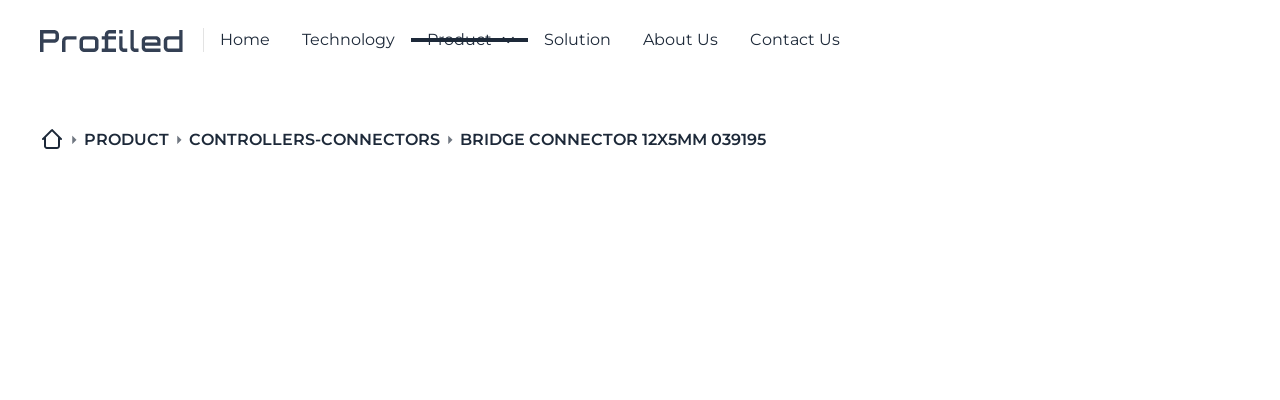

--- FILE ---
content_type: text/html
request_url: https://www.profiled-group.com/product/039195
body_size: 10064
content:
<!DOCTYPE html><!-- Last Published: Thu Dec 18 2025 08:39:40 GMT+0000 (Coordinated Universal Time) --><html data-wf-domain="www.profiled-group.com" data-wf-page="6542e742027c6d1982009561" data-wf-site="65140a7c47debe1044b46ec9" lang="en" data-wf-collection="6542e742027c6d1982009626" data-wf-item-slug="039195"><head><meta charset="utf-8"/><title>Bridge Connector 12x5mm 039195 - Profiled</title><meta content="Bridge Connector 12x5mm" name="description"/><meta content="Bridge Connector 12x5mm 039195 - Profiled" property="og:title"/><meta content="Bridge Connector 12x5mm" property="og:description"/><meta content="https://cdn.prod.website-files.com/6517c9cbaf20c15eff2b8be7/67d2a587b9481d5dfca6d268_Bridge%20Connector%2012x5mm%20039195.jpg" property="og:image"/><meta content="Bridge Connector 12x5mm 039195 - Profiled" property="twitter:title"/><meta content="Bridge Connector 12x5mm" property="twitter:description"/><meta content="https://cdn.prod.website-files.com/6517c9cbaf20c15eff2b8be7/67d2a587b9481d5dfca6d268_Bridge%20Connector%2012x5mm%20039195.jpg" property="twitter:image"/><meta property="og:type" content="website"/><meta content="summary_large_image" name="twitter:card"/><meta content="width=device-width, initial-scale=1" name="viewport"/><link href="https://cdn.prod.website-files.com/65140a7c47debe1044b46ec9/css/profiled-2023.webflow.shared.9f7cdd666.min.css" rel="stylesheet" type="text/css"/><script type="text/javascript">!function(o,c){var n=c.documentElement,t=" w-mod-";n.className+=t+"js",("ontouchstart"in o||o.DocumentTouch&&c instanceof DocumentTouch)&&(n.className+=t+"touch")}(window,document);</script><link href="https://cdn.prod.website-files.com/65140a7c47debe1044b46ec9/65352e397ecc65ca6bacb410_logo_profiled-32.png" rel="shortcut icon" type="image/x-icon"/><link href="https://cdn.prod.website-files.com/65140a7c47debe1044b46ec9/65352e3bea0aff9ea7c16883_logo_profiled-256.png" rel="apple-touch-icon"/><link href="https://www.profiled-group.com/product/039195" rel="canonical"/><style>
  /* style for slider dot */
  .w-slider-nav.w-round>div {	
    border-radius: 0.125rem;
  }
  .w-slider-dot {
    width: 0.75rem;
    height: 0.75rem;
    border: 1px solid #1d2939;
    background-color: transparent;
  }
  .w-slider-dot.w-active {
    background-color: #1d2939;
  }

</style>
<!-- Google tag (gtag.js) --> 
<script async src="https://www.googletagmanager.com/gtag/js?id=G-SW4DJ03MM4"></script> <script> window.dataLayer = window.dataLayer || []; function gtag(){dataLayer.push(arguments);} gtag('js', new Date()); gtag('config', 'G-SW4DJ03MM4'); </script>

<!-- Scheme Corporation --> 
<script type="application/ld+json">
{
  "@context": "https://schema.org",
  "@type": "Corporation",
  "name": "Profiled Group Limited",
  "alternateName": "Profiled",
  "url": "https://www.profiled-group.com/",
  "logo": "https://cdn.prod.website-files.com/65140a7c47debe1044b46ec9/65352e3bea0aff9ea7c16883_logo_profiled-256.png",
  "sameAs": "https://www.linkedin.com/company/profiled-group/"
}
</script><!-- Schema Product -->
<script type="application/ld+json">
{
  "@context": "https://schema.org/", 
  "@type": "Product", 
  "name": "Bridge Connector 12x5mm 039195",
  "image": "https://www.profiled-group.com/product/039195",
  "description": "Bridge Connector 12x5mm",
  "brand": {
    "@type": "Brand",
    "name": "Profiled"
  },
  "sku": "039195",
	"aggregateRating": {
		"@type": "AggregateRating",
		"ratingValue": 5,
		"reviewCount": 99
	}
}
</script>

<!-- Schema Breadcumb -->
<script type="application/ld+json">
{
  "@context": "https://schema.org/", 
  "@type": "BreadcrumbList", 
  "itemListElement": [{
    "@type": "ListItem", 
    "position": 1, 
    "name": "Homepage",
    "item": "https://www.profiled-group.com/"  
  },{
    "@type": "ListItem", 
    "position": 2, 
    "name": "Product List",
    "item": "https://www.profiled-group.com/product"  
  },{
    "@type": "ListItem", 
    "position": 3, 
    "name": "Product Category",
    "item": "https://www.profiled-group.com/#category"  
  },{
    "@type": "ListItem", 
    "position": 4, 
    "name": "Product Page",
    "item": "https://www.profiled-group.com/product/039195"  
  }]
}
</script>
<script type="text/javascript">window.__WEBFLOW_CURRENCY_SETTINGS = {"currencyCode":"USD","symbol":"$","decimal":".","fractionDigits":2,"group":",","template":"{{wf {\"path\":\"symbol\",\"type\":\"PlainText\"} }} {{wf {\"path\":\"amount\",\"type\":\"CommercePrice\"} }} {{wf {\"path\":\"currencyCode\",\"type\":\"PlainText\"} }}","hideDecimalForWholeNumbers":false};</script></head><body><div class="page-wrapper"><div class="global-styles w-embed"><style>

  /* Make text look crisper and more legible in all browsers */
  body {
    -webkit-font-smoothing: antialiased;
    -moz-osx-font-smoothing: grayscale;
    font-smoothing: antialiased;
    text-rendering: optimizeLegibility;
  }

  /* Focus state style for keyboard navigation for the focusable elements */
  *[tabindex]:focus-visible,
  input[type="file"]:focus-visible {
    outline: 0.125rem solid #4d65ff;
    outline-offset: 0.125rem;
  }

  /* Get rid of top margin on first element in any rich text element */
  .w-richtext > :not(div):first-child, .w-richtext > div:first-child > :first-child {
    margin-top: 0 !important;
  }

  /* Get rid of bottom margin on last element in any rich text element */
  .w-richtext>:last-child, .w-richtext ol li:last-child, .w-richtext ul li:last-child {
    margin-bottom: 0 !important;
  }

  /* Prevent all click and hover interaction with an element */
  .pointer-events-off {
    pointer-events: none;
  }

  /* Enables all click and hover interaction with an element */
  .pointer-events-on {
    pointer-events: auto;
  }

  /* Create a class of .div-square which maintains a 1:1 dimension of a div */
  .div-square::after {
    content: "";
    display: block;
    padding-bottom: 100%;
  }

  /* Make sure containers never lose their center alignment */
  .container-medium,.container-small, .container-large {
    margin-right: auto !important;
    margin-left: auto !important;
  }

  /* 
  Make the following elements inherit typography styles from the parent and not have hardcoded values. 
  Important: You will not be able to style for example "All Links" in Designer with this CSS applied.
  Uncomment this CSS to use it in the project. Leave this message for future hand-off.
  */
  /*
  a,
  .w-input,
  .w-select,
  .w-tab-link,
  .w-nav-link,
  .w-dropdown-btn,
  .w-dropdown-toggle,
  .w-dropdown-link {
  color: inherit;
  text-decoration: inherit;
  font-size: inherit;
  }
  */
  
  /* Apply "..." after 3 lines of text */
  .text-style-3lines,[max-lines="3"] {
    display: -webkit-box;
    overflow: hidden;
    -webkit-line-clamp: 3;
    -webkit-box-orient: vertical;
  }

  /* Apply "..." after 2 lines of text */
  .text-style-2lines, [max-lines="2"] {
    display: -webkit-box;
    overflow: hidden;
    -webkit-line-clamp: 2;
    -webkit-box-orient: vertical;
  }

  /* Adds inline flex display */
  .display-inlineflex {
    display: inline-flex;
  }

  /* These classes are never overwritten */
  .hide {
    display: none !important;
  }

  @media screen and (max-width: 991px), 
    @media screen and (max-width: 767px), 
    @media screen and (max-width: 479px){
      .hide, .hide-tablet{
        display: none !important;
      }
  }
  @media screen and (max-width: 767px)
    .hide-mobile-landscape{
      display: none !important;
  }
  }
  @media screen and (max-width: 479px)
    .hide-mobile{
      display: none !important;
  }
  }

  .margin-0 {
    margin: 0rem !important;
  }

  .padding-0 {
    padding: 0rem !important;
  }

  .spacing-clean {
    padding: 0rem !important;
    margin: 0rem !important;
  }

  .margin-top {
    margin-right: 0rem !important;
    margin-bottom: 0rem !important;
    margin-left: 0rem !important;
  }

  .padding-top {
    padding-right: 0rem !important;
    padding-bottom: 0rem !important;
    padding-left: 0rem !important;
  }

  .margin-right {
    margin-top: 0rem !important;
    margin-bottom: 0rem !important;
    margin-left: 0rem !important;
  }

  .padding-right {
    padding-top: 0rem !important;
    padding-bottom: 0rem !important;
    padding-left: 0rem !important;
  }

  .margin-bottom {
    margin-top: 0rem !important;
    margin-right: 0rem !important;
    margin-left: 0rem !important;
  }

  .padding-bottom {
    padding-top: 0rem !important;
    padding-right: 0rem !important;
    padding-left: 0rem !important;
  }

  .margin-left {
    margin-top: 0rem !important;
    margin-right: 0rem !important;
    margin-bottom: 0rem !important;
  }

  .padding-left {
    padding-top: 0rem !important;
    padding-right: 0rem !important;
    padding-bottom: 0rem !important;
  }

  .margin-horizontal {
    margin-top: 0rem !important;
    margin-bottom: 0rem !important;
  }

  .padding-horizontal {
    padding-top: 0rem !important;
    padding-bottom: 0rem !important;
  }

  .margin-vertical {
    margin-right: 0rem !important;
    margin-left: 0rem !important;
  }

  .padding-vertical {
    padding-right: 0rem !important;
    padding-left: 0rem !important;
  }

  /* custom icon on form select */
  .w-select {
    -webkit-appearance: none;
    -moz-appearance: none;
  }
  .form_input.is-select-input {
    background-position: calc(100% - 16px) center;
  }

  .navbar_menu_bg {  
    backdrop-filter: blur(5px);
  }

  /* default empty state*/
  .w-dyn-empty {
    background-color: var(--blue);
    color: var(--white);
    text-align: center;
    padding: 1rem;
  }

  /* default pagination buttons*/
  .w-pagination-previous, .w-pagination-next {
    border: 1px solid var(--blue);
    background-color: var(--blue);
    color: #fff;
    text-align: center;
    border-radius: 6.25rem;
    padding: 0.8rem 1.75rem;
    font-weight: 600;
    grid-column-gap: 0.5rem;
    grid-row-gap: 0.5rem;
    flex-direction: row;
    justify-content: center;
    align-items: center;
    text-decoration: none;
    display: flex;
  }

  /* Style blank link
  a[href^="#"] {
  border: 1px solid red;
  } */

</style></div><header class="header"><div class="padding-global"><div class="container-large"><nav class="navbar"><a href="/" class="navbar_logo w-inline-block"><img src="https://cdn.prod.website-files.com/65140a7c47debe1044b46ec9/652218b294871a6956c0f84a_Logo_Profiled%201.svg" loading="eager" alt=""/></a><div class="hide-tablet"><div class="navbar_divider"></div></div><div class="hide-tablet"><ol role="list" class="navbar_list w-list-unstyled"><li><a href="/" class="navbar_item w-inline-block"><div>Home</div><div aria-active="true" class="navbar_item_active"></div></a></li><li><a href="/technology" class="navbar_item w-inline-block"><div>Technology</div><div aria-active="true" class="navbar_item_active"></div></a></li><li><div data-hover="true" data-delay="0" data-w-id="c5d26f4a-3bf3-dbea-716e-a14b90bbd775" class="navbar_dropdown w-dropdown"><div aria-current="product" data-w-id="c5d26f4a-3bf3-dbea-716e-a14b90bbd776" class="navbar_item is-icon w-dropdown-toggle"><div>Product</div><div aria-active="true" class="navbar_item_active"></div><div class="navbar_item_icon w-embed"><svg width="100%" height="100%" viewBox="0 0 25 24" fill="none" xmlns="http://www.w3.org/2000/svg">
<path d="M17.7195 9.5L12.7195 14.5L7.71948 9.5" stroke="currentColor" stroke-width="1.5" stroke-linecap="round" stroke-linejoin="round"/>
</svg></div></div><nav class="position-static spacing-clean w-dropdown-list"><div menu="product" class="navbar_menu_wrap"><div class="navbar_menu"><div class="container-large"><div class="navbar_menu_content"><div class="w-dyn-list"><div role="list" class="category_navbar_list w-dyn-items"><div role="listitem" class="w-dyn-item"><a href="/category-product/general-lighting" class="category_home w-inline-block"><img loading="lazy" alt="General Lighting" src="https://cdn.prod.website-files.com/6517c9cbaf20c15eff2b8be7/67d7bb3d341ae87fc280b2de_cata-general%20lighting.jpg" class="image-fit-cover"/><div class="category_home_text is-navbar"><div class="heading-style-h5 is-color-white">General Lighting</div></div><div class="category_home_filter"></div></a></div><div role="listitem" class="w-dyn-item"><a href="/category-product/rgb-lighting" class="category_home w-inline-block"><img loading="lazy" alt="RGB Lighting" src="https://cdn.prod.website-files.com/6517c9cbaf20c15eff2b8be7/67d7bf0acc70afe79324bbb2_cata-rgb%20lighting.jpg" sizes="100vw" srcset="https://cdn.prod.website-files.com/6517c9cbaf20c15eff2b8be7/67d7bf0acc70afe79324bbb2_cata-rgb%20lighting-p-500.jpg 500w, https://cdn.prod.website-files.com/6517c9cbaf20c15eff2b8be7/67d7bf0acc70afe79324bbb2_cata-rgb%20lighting-p-800.jpg 800w, https://cdn.prod.website-files.com/6517c9cbaf20c15eff2b8be7/67d7bf0acc70afe79324bbb2_cata-rgb%20lighting-p-1080.jpg 1080w, https://cdn.prod.website-files.com/6517c9cbaf20c15eff2b8be7/67d7bf0acc70afe79324bbb2_cata-rgb%20lighting.jpg 1280w" class="image-fit-cover"/><div class="category_home_text is-navbar"><div class="heading-style-h5 is-color-white">RGB Lighting</div></div><div class="category_home_filter"></div></a></div><div role="listitem" class="w-dyn-item"><a href="/category-product/controllers-connectors" class="category_home w-inline-block"><img loading="lazy" alt="Controllers-Connectors" src="https://cdn.prod.website-files.com/6517c9cbaf20c15eff2b8be7/67d7bd42d3642863185bc645_cata-controller%20connector.jpg" sizes="100vw" srcset="https://cdn.prod.website-files.com/6517c9cbaf20c15eff2b8be7/67d7bd42d3642863185bc645_cata-controller%20connector-p-500.jpg 500w, https://cdn.prod.website-files.com/6517c9cbaf20c15eff2b8be7/67d7bd42d3642863185bc645_cata-controller%20connector-p-800.jpg 800w, https://cdn.prod.website-files.com/6517c9cbaf20c15eff2b8be7/67d7bd42d3642863185bc645_cata-controller%20connector-p-1080.jpg 1080w, https://cdn.prod.website-files.com/6517c9cbaf20c15eff2b8be7/67d7bd42d3642863185bc645_cata-controller%20connector.jpg 1280w" class="image-fit-cover"/><div class="category_home_text is-navbar"><div class="heading-style-h5 is-color-white">Controllers-Connectors</div></div><div class="category_home_filter"></div></a></div><div role="listitem" class="w-dyn-item"><a href="/category-product/temporary-installation" class="category_home w-inline-block"><img loading="lazy" alt="Temporary Installations" src="https://cdn.prod.website-files.com/6517c9cbaf20c15eff2b8be7/67d7bd927bdbdf162c30eee3_cata-temporary.jpg" sizes="100vw" srcset="https://cdn.prod.website-files.com/6517c9cbaf20c15eff2b8be7/67d7bd927bdbdf162c30eee3_cata-temporary-p-500.jpg 500w, https://cdn.prod.website-files.com/6517c9cbaf20c15eff2b8be7/67d7bd927bdbdf162c30eee3_cata-temporary-p-800.jpg 800w, https://cdn.prod.website-files.com/6517c9cbaf20c15eff2b8be7/67d7bd927bdbdf162c30eee3_cata-temporary-p-1080.jpg 1080w, https://cdn.prod.website-files.com/6517c9cbaf20c15eff2b8be7/67d7bd927bdbdf162c30eee3_cata-temporary.jpg 1280w" class="image-fit-cover"/><div class="category_home_text is-navbar"><div class="heading-style-h5 is-color-white">Temporary Installations</div></div><div class="category_home_filter"></div></a></div><div role="listitem" class="w-dyn-item"><a href="/category-product/tunnels-range" class="category_home w-inline-block"><img loading="lazy" alt="Tunnels" src="https://cdn.prod.website-files.com/6517c9cbaf20c15eff2b8be7/67d7bdbee37df6ae8ecfa95b_cata-tunnel.jpg" class="image-fit-cover"/><div class="category_home_text is-navbar"><div class="heading-style-h5 is-color-white">Tunnels</div></div><div class="category_home_filter"></div></a></div><div role="listitem" class="w-dyn-item"><a href="/category-product/parking-houses" class="category_home w-inline-block"><img loading="lazy" alt="Parking Lots" src="https://cdn.prod.website-files.com/6517c9cbaf20c15eff2b8be7/67d7bde84bfa605e29135fdb_cata-parking%20houses.jpg" sizes="100vw" srcset="https://cdn.prod.website-files.com/6517c9cbaf20c15eff2b8be7/67d7bde84bfa605e29135fdb_cata-parking%20houses-p-500.jpg 500w, https://cdn.prod.website-files.com/6517c9cbaf20c15eff2b8be7/67d7bde84bfa605e29135fdb_cata-parking%20houses-p-800.jpg 800w, https://cdn.prod.website-files.com/6517c9cbaf20c15eff2b8be7/67d7bde84bfa605e29135fdb_cata-parking%20houses-p-1080.jpg 1080w, https://cdn.prod.website-files.com/6517c9cbaf20c15eff2b8be7/67d7bde84bfa605e29135fdb_cata-parking%20houses.jpg 1280w" class="image-fit-cover"/><div class="category_home_text is-navbar"><div class="heading-style-h5 is-color-white">Parking Lots</div></div><div class="category_home_filter"></div></a></div><div role="listitem" class="w-dyn-item"><a href="/category-product/elevator-range" class="category_home w-inline-block"><img loading="lazy" alt="Elevators" src="https://cdn.prod.website-files.com/6517c9cbaf20c15eff2b8be7/67d7be0a964f359eb9866763_652909de0b917ed50c9bf41b_elevator.png" sizes="100vw" srcset="https://cdn.prod.website-files.com/6517c9cbaf20c15eff2b8be7/67d7be0a964f359eb9866763_652909de0b917ed50c9bf41b_elevator-p-500.png 500w, https://cdn.prod.website-files.com/6517c9cbaf20c15eff2b8be7/67d7be0a964f359eb9866763_652909de0b917ed50c9bf41b_elevator-p-800.png 800w, https://cdn.prod.website-files.com/6517c9cbaf20c15eff2b8be7/67d7be0a964f359eb9866763_652909de0b917ed50c9bf41b_elevator-p-1080.png 1080w, https://cdn.prod.website-files.com/6517c9cbaf20c15eff2b8be7/67d7be0a964f359eb9866763_652909de0b917ed50c9bf41b_elevator.png 1280w" class="image-fit-cover"/><div class="category_home_text is-navbar"><div class="heading-style-h5 is-color-white">Elevators</div></div><div class="category_home_filter"></div></a></div></div></div><a href="/product" class="text-style-link-hover is-color-blue-2 w-inline-block"><div class="text-size-small is-weight-600">Explore all products</div></a></div></div></div><div data-scroll="trigger" class="navbar_menu_bg"></div></div></nav></div></li><li><a href="/solutions" class="navbar_item w-inline-block"><div>Solution</div><div aria-active="true" class="navbar_item_active"></div></a></li><li><a href="/about-us" class="navbar_item w-inline-block"><div>About Us</div><div aria-active="true" class="navbar_item_active"></div></a></li><li><a href="/contact-us" class="navbar_item w-inline-block"><div>Contact Us</div><div aria-active="true" class="navbar_item_active"></div></a></li></ol></div><div class="navbar_mobile"><div data-w-id="13e6c74f-241f-3912-1401-d3cb1fd659b1" class="navbar_menu_icon"><img src="https://cdn.prod.website-files.com/65140a7c47debe1044b46ec9/652f9f215e748468874fa705_icon_menu.svg" loading="eager" data-w-id="3291fdc9-92a2-2b6a-2707-98c02a89bf08" alt="" class="icon-height-tiny"/><img src="https://cdn.prod.website-files.com/65140a7c47debe1044b46ec9/652f9f215e748468874fa794_icon_close.svg" loading="eager" data-w-id="bba06dbc-243e-a5c8-5d95-0e4249646f8a" alt="" class="icon-height-tiny"/></div><div data-w-id="3cc605c4-b3bf-a145-b61b-741b0fa0d4b1" class="navbar_mobile_wrap"><ol role="list" class="navbar_list w-list-unstyled"><li><a href="/" class="navbar_item w-inline-block"><div>Home</div><div aria-active="true" class="navbar_item_active"></div></a></li><li><a href="/technology" class="navbar_item w-inline-block"><div>Technology</div><div aria-active="true" class="navbar_item_active"></div></a></li><li><div data-hover="true" data-delay="0" data-w-id="c5d26f4a-3bf3-dbea-716e-a14b90bbd775" class="navbar_dropdown w-dropdown"><div aria-current="product" data-w-id="c5d26f4a-3bf3-dbea-716e-a14b90bbd776" class="navbar_item is-icon w-dropdown-toggle"><div>Product</div><div aria-active="true" class="navbar_item_active"></div><div class="navbar_item_icon w-embed"><svg width="100%" height="100%" viewBox="0 0 25 24" fill="none" xmlns="http://www.w3.org/2000/svg">
<path d="M17.7195 9.5L12.7195 14.5L7.71948 9.5" stroke="currentColor" stroke-width="1.5" stroke-linecap="round" stroke-linejoin="round"/>
</svg></div></div><nav class="position-static spacing-clean w-dropdown-list"><div menu="product" class="navbar_menu_wrap"><div class="navbar_menu"><div class="container-large"><div class="navbar_menu_content"><div class="w-dyn-list"><div role="list" class="category_navbar_list w-dyn-items"><div role="listitem" class="w-dyn-item"><a href="/category-product/general-lighting" class="category_home w-inline-block"><img loading="lazy" alt="General Lighting" src="https://cdn.prod.website-files.com/6517c9cbaf20c15eff2b8be7/67d7bb3d341ae87fc280b2de_cata-general%20lighting.jpg" class="image-fit-cover"/><div class="category_home_text is-navbar"><div class="heading-style-h5 is-color-white">General Lighting</div></div><div class="category_home_filter"></div></a></div><div role="listitem" class="w-dyn-item"><a href="/category-product/rgb-lighting" class="category_home w-inline-block"><img loading="lazy" alt="RGB Lighting" src="https://cdn.prod.website-files.com/6517c9cbaf20c15eff2b8be7/67d7bf0acc70afe79324bbb2_cata-rgb%20lighting.jpg" sizes="100vw" srcset="https://cdn.prod.website-files.com/6517c9cbaf20c15eff2b8be7/67d7bf0acc70afe79324bbb2_cata-rgb%20lighting-p-500.jpg 500w, https://cdn.prod.website-files.com/6517c9cbaf20c15eff2b8be7/67d7bf0acc70afe79324bbb2_cata-rgb%20lighting-p-800.jpg 800w, https://cdn.prod.website-files.com/6517c9cbaf20c15eff2b8be7/67d7bf0acc70afe79324bbb2_cata-rgb%20lighting-p-1080.jpg 1080w, https://cdn.prod.website-files.com/6517c9cbaf20c15eff2b8be7/67d7bf0acc70afe79324bbb2_cata-rgb%20lighting.jpg 1280w" class="image-fit-cover"/><div class="category_home_text is-navbar"><div class="heading-style-h5 is-color-white">RGB Lighting</div></div><div class="category_home_filter"></div></a></div><div role="listitem" class="w-dyn-item"><a href="/category-product/controllers-connectors" class="category_home w-inline-block"><img loading="lazy" alt="Controllers-Connectors" src="https://cdn.prod.website-files.com/6517c9cbaf20c15eff2b8be7/67d7bd42d3642863185bc645_cata-controller%20connector.jpg" sizes="100vw" srcset="https://cdn.prod.website-files.com/6517c9cbaf20c15eff2b8be7/67d7bd42d3642863185bc645_cata-controller%20connector-p-500.jpg 500w, https://cdn.prod.website-files.com/6517c9cbaf20c15eff2b8be7/67d7bd42d3642863185bc645_cata-controller%20connector-p-800.jpg 800w, https://cdn.prod.website-files.com/6517c9cbaf20c15eff2b8be7/67d7bd42d3642863185bc645_cata-controller%20connector-p-1080.jpg 1080w, https://cdn.prod.website-files.com/6517c9cbaf20c15eff2b8be7/67d7bd42d3642863185bc645_cata-controller%20connector.jpg 1280w" class="image-fit-cover"/><div class="category_home_text is-navbar"><div class="heading-style-h5 is-color-white">Controllers-Connectors</div></div><div class="category_home_filter"></div></a></div><div role="listitem" class="w-dyn-item"><a href="/category-product/temporary-installation" class="category_home w-inline-block"><img loading="lazy" alt="Temporary Installations" src="https://cdn.prod.website-files.com/6517c9cbaf20c15eff2b8be7/67d7bd927bdbdf162c30eee3_cata-temporary.jpg" sizes="100vw" srcset="https://cdn.prod.website-files.com/6517c9cbaf20c15eff2b8be7/67d7bd927bdbdf162c30eee3_cata-temporary-p-500.jpg 500w, https://cdn.prod.website-files.com/6517c9cbaf20c15eff2b8be7/67d7bd927bdbdf162c30eee3_cata-temporary-p-800.jpg 800w, https://cdn.prod.website-files.com/6517c9cbaf20c15eff2b8be7/67d7bd927bdbdf162c30eee3_cata-temporary-p-1080.jpg 1080w, https://cdn.prod.website-files.com/6517c9cbaf20c15eff2b8be7/67d7bd927bdbdf162c30eee3_cata-temporary.jpg 1280w" class="image-fit-cover"/><div class="category_home_text is-navbar"><div class="heading-style-h5 is-color-white">Temporary Installations</div></div><div class="category_home_filter"></div></a></div><div role="listitem" class="w-dyn-item"><a href="/category-product/tunnels-range" class="category_home w-inline-block"><img loading="lazy" alt="Tunnels" src="https://cdn.prod.website-files.com/6517c9cbaf20c15eff2b8be7/67d7bdbee37df6ae8ecfa95b_cata-tunnel.jpg" class="image-fit-cover"/><div class="category_home_text is-navbar"><div class="heading-style-h5 is-color-white">Tunnels</div></div><div class="category_home_filter"></div></a></div><div role="listitem" class="w-dyn-item"><a href="/category-product/parking-houses" class="category_home w-inline-block"><img loading="lazy" alt="Parking Lots" src="https://cdn.prod.website-files.com/6517c9cbaf20c15eff2b8be7/67d7bde84bfa605e29135fdb_cata-parking%20houses.jpg" sizes="100vw" srcset="https://cdn.prod.website-files.com/6517c9cbaf20c15eff2b8be7/67d7bde84bfa605e29135fdb_cata-parking%20houses-p-500.jpg 500w, https://cdn.prod.website-files.com/6517c9cbaf20c15eff2b8be7/67d7bde84bfa605e29135fdb_cata-parking%20houses-p-800.jpg 800w, https://cdn.prod.website-files.com/6517c9cbaf20c15eff2b8be7/67d7bde84bfa605e29135fdb_cata-parking%20houses-p-1080.jpg 1080w, https://cdn.prod.website-files.com/6517c9cbaf20c15eff2b8be7/67d7bde84bfa605e29135fdb_cata-parking%20houses.jpg 1280w" class="image-fit-cover"/><div class="category_home_text is-navbar"><div class="heading-style-h5 is-color-white">Parking Lots</div></div><div class="category_home_filter"></div></a></div><div role="listitem" class="w-dyn-item"><a href="/category-product/elevator-range" class="category_home w-inline-block"><img loading="lazy" alt="Elevators" src="https://cdn.prod.website-files.com/6517c9cbaf20c15eff2b8be7/67d7be0a964f359eb9866763_652909de0b917ed50c9bf41b_elevator.png" sizes="100vw" srcset="https://cdn.prod.website-files.com/6517c9cbaf20c15eff2b8be7/67d7be0a964f359eb9866763_652909de0b917ed50c9bf41b_elevator-p-500.png 500w, https://cdn.prod.website-files.com/6517c9cbaf20c15eff2b8be7/67d7be0a964f359eb9866763_652909de0b917ed50c9bf41b_elevator-p-800.png 800w, https://cdn.prod.website-files.com/6517c9cbaf20c15eff2b8be7/67d7be0a964f359eb9866763_652909de0b917ed50c9bf41b_elevator-p-1080.png 1080w, https://cdn.prod.website-files.com/6517c9cbaf20c15eff2b8be7/67d7be0a964f359eb9866763_652909de0b917ed50c9bf41b_elevator.png 1280w" class="image-fit-cover"/><div class="category_home_text is-navbar"><div class="heading-style-h5 is-color-white">Elevators</div></div><div class="category_home_filter"></div></a></div></div></div><a href="/product" class="text-style-link-hover is-color-blue-2 w-inline-block"><div class="text-size-small is-weight-600">Explore all products</div></a></div></div></div><div data-scroll="trigger" class="navbar_menu_bg"></div></div></nav></div></li><li><a href="/solutions" class="navbar_item w-inline-block"><div>Solution</div><div aria-active="true" class="navbar_item_active"></div></a></li><li><a href="/about-us" class="navbar_item w-inline-block"><div>About Us</div><div aria-active="true" class="navbar_item_active"></div></a></li><li><a href="/contact-us" class="navbar_item w-inline-block"><div>Contact Us</div><div aria-active="true" class="navbar_item_active"></div></a></li></ol></div></div></nav></div></div></header><main class="main-wrapper"><section class="section_hero_small"><div class="padding-global"><div class="container-large"><div class="padding-section-small"><div class="hero_breadcumb"><a aria-label="go to homepage" href="/" class="icon-1x1-small is-breadcumb w-inline-block"><img src="https://cdn.prod.website-files.com/65140a7c47debe1044b46ec9/6520be61546f23989d3bd8c8_iconamoon_home.svg" loading="eager" alt=""/></a><img src="https://cdn.prod.website-files.com/65140a7c47debe1044b46ec9/6520be6eecd03e000eed293f_%F0%9F%A6%86%20icon%20_arrow%20drop%20down_.svg" loading="eager" alt="" class="icon-height-tiny"/><a href="/product" class="breadcumb_link is-on-white">PRODUCT</a><img src="https://cdn.prod.website-files.com/65140a7c47debe1044b46ec9/6520be6eecd03e000eed293f_%F0%9F%A6%86%20icon%20_arrow%20drop%20down_.svg" loading="eager" alt="" class="icon-height-tiny"/><div class="w-dyn-list"><div role="list" class="w-dyn-items"><div role="listitem" class="w-dyn-item"><a href="/category-product/controllers-connectors" class="breadcumb_link is-on-white">Controllers-Connectors</a></div></div></div><img src="https://cdn.prod.website-files.com/65140a7c47debe1044b46ec9/6520be6eecd03e000eed293f_%F0%9F%A6%86%20icon%20_arrow%20drop%20down_.svg" loading="eager" alt="" class="icon-height-tiny"/><a href="/product/039195" aria-current="page" class="breadcumb_link is-on-white w--current">Bridge Connector 12x5mm 039195</a></div></div></div></div></section><section class="section_content_gallery"><div class="padding-global"><div class="container-large"><div class="padding-section-medium is-bottom-0 is-top-0"><div class="content_gallery_component"><div id="w-node-_3b340d3b-6439-cca9-c23a-d971ee346a90-82009561" data-w-id="3b340d3b-6439-cca9-c23a-d971ee346a90" style="opacity:0" class="content_sliders"><div id="slider-1" class="slider_product"><div append="target" class="swiper-wrapper is-sliders"></div><div id="pagination" class="content_sliders_dots"><div class="swiper-pagination-bullet swiper-pagination-bullet-active"></div></div></div><div id="slider-1_thumb" class="slider_product w-dyn-list"><script type="text/x-wf-template" id="wf-template-dbb7a6ae-a7e2-2b9c-5204-0d181e6f7ee0">%3Cdiv%20role%3D%22listitem%22%20class%3D%22swiper-slide%20is-product_thumb%20swiper-slide-thumb-active%20w-dyn-item%20w-dyn-repeater-item%22%3E%3Cimg%20alt%3D%22%22%20loading%3D%22eager%22%20src%3D%22https%3A%2F%2Fcdn.prod.website-files.com%2F6517c9cbaf20c15eff2b8be7%2F67da8262903e7c65fdc42909_Bridge%2520Connector%252012x5mm%2520039195-gray.jpg%22%20sizes%3D%22100vw%22%20srcset%3D%22https%3A%2F%2Fcdn.prod.website-files.com%2F6517c9cbaf20c15eff2b8be7%2F67da8262903e7c65fdc42909_Bridge%2520Connector%252012x5mm%2520039195-gray-p-500.jpg%20500w%2C%20https%3A%2F%2Fcdn.prod.website-files.com%2F6517c9cbaf20c15eff2b8be7%2F67da8262903e7c65fdc42909_Bridge%2520Connector%252012x5mm%2520039195-gray-p-800.jpg%20800w%2C%20https%3A%2F%2Fcdn.prod.website-files.com%2F6517c9cbaf20c15eff2b8be7%2F67da8262903e7c65fdc42909_Bridge%2520Connector%252012x5mm%2520039195-gray-p-1080.jpg%201080w%2C%20https%3A%2F%2Fcdn.prod.website-files.com%2F6517c9cbaf20c15eff2b8be7%2F67da8262903e7c65fdc42909_Bridge%2520Connector%252012x5mm%2520039195-gray.jpg%201280w%22%20class%3D%22image-fit-cover%22%2F%3E%3C%2Fdiv%3E</script><div role="list" class="swiper-wrapper is-slider_thumb w-dyn-items"><div role="listitem" class="swiper-slide is-product_thumb swiper-slide-thumb-active w-dyn-item w-dyn-repeater-item"><img alt="" loading="eager" src="https://cdn.prod.website-files.com/6517c9cbaf20c15eff2b8be7/67da8262903e7c65fdc42909_Bridge%20Connector%2012x5mm%20039195-gray.jpg" sizes="100vw" srcset="https://cdn.prod.website-files.com/6517c9cbaf20c15eff2b8be7/67da8262903e7c65fdc42909_Bridge%20Connector%2012x5mm%20039195-gray-p-500.jpg 500w, https://cdn.prod.website-files.com/6517c9cbaf20c15eff2b8be7/67da8262903e7c65fdc42909_Bridge%20Connector%2012x5mm%20039195-gray-p-800.jpg 800w, https://cdn.prod.website-files.com/6517c9cbaf20c15eff2b8be7/67da8262903e7c65fdc42909_Bridge%20Connector%2012x5mm%20039195-gray-p-1080.jpg 1080w, https://cdn.prod.website-files.com/6517c9cbaf20c15eff2b8be7/67da8262903e7c65fdc42909_Bridge%20Connector%2012x5mm%20039195-gray.jpg 1280w" class="image-fit-cover"/></div></div><div class="w-dyn-hide w-dyn-empty"><div>No items found.</div></div></div><div class="hide w-dyn-list"><script type="text/x-wf-template" id="wf-template-d7987a26-2149-5ec9-a735-9936cf25f8cf">%3Cdiv%20role%3D%22listitem%22%20class%3D%22swiper-slide%20is-product%20w-dyn-item%20w-dyn-repeater-item%22%3E%3Cimg%20alt%3D%22%22%20loading%3D%22eager%22%20src%3D%22https%3A%2F%2Fcdn.prod.website-files.com%2F6517c9cbaf20c15eff2b8be7%2F67da8262903e7c65fdc42909_Bridge%2520Connector%252012x5mm%2520039195-gray.jpg%22%20sizes%3D%22100vw%22%20srcset%3D%22https%3A%2F%2Fcdn.prod.website-files.com%2F6517c9cbaf20c15eff2b8be7%2F67da8262903e7c65fdc42909_Bridge%2520Connector%252012x5mm%2520039195-gray-p-500.jpg%20500w%2C%20https%3A%2F%2Fcdn.prod.website-files.com%2F6517c9cbaf20c15eff2b8be7%2F67da8262903e7c65fdc42909_Bridge%2520Connector%252012x5mm%2520039195-gray-p-800.jpg%20800w%2C%20https%3A%2F%2Fcdn.prod.website-files.com%2F6517c9cbaf20c15eff2b8be7%2F67da8262903e7c65fdc42909_Bridge%2520Connector%252012x5mm%2520039195-gray-p-1080.jpg%201080w%2C%20https%3A%2F%2Fcdn.prod.website-files.com%2F6517c9cbaf20c15eff2b8be7%2F67da8262903e7c65fdc42909_Bridge%2520Connector%252012x5mm%2520039195-gray.jpg%201280w%22%20class%3D%22image-fit-cover%22%2F%3E%3C%2Fdiv%3E</script><div append="source" role="list" class="w-dyn-items"><div role="listitem" class="swiper-slide is-product w-dyn-item w-dyn-repeater-item"><img alt="" loading="eager" src="https://cdn.prod.website-files.com/6517c9cbaf20c15eff2b8be7/67da8262903e7c65fdc42909_Bridge%20Connector%2012x5mm%20039195-gray.jpg" sizes="100vw" srcset="https://cdn.prod.website-files.com/6517c9cbaf20c15eff2b8be7/67da8262903e7c65fdc42909_Bridge%20Connector%2012x5mm%20039195-gray-p-500.jpg 500w, https://cdn.prod.website-files.com/6517c9cbaf20c15eff2b8be7/67da8262903e7c65fdc42909_Bridge%20Connector%2012x5mm%20039195-gray-p-800.jpg 800w, https://cdn.prod.website-files.com/6517c9cbaf20c15eff2b8be7/67da8262903e7c65fdc42909_Bridge%20Connector%2012x5mm%20039195-gray-p-1080.jpg 1080w, https://cdn.prod.website-files.com/6517c9cbaf20c15eff2b8be7/67da8262903e7c65fdc42909_Bridge%20Connector%2012x5mm%20039195-gray.jpg 1280w" class="image-fit-cover"/></div></div><div class="w-dyn-hide w-dyn-empty"><div>No items found.</div></div></div></div><div id="w-node-_1a8efe18-160b-00ff-178f-0de31992b6da-82009561" data-w-id="1a8efe18-160b-00ff-178f-0de31992b6da" style="opacity:0" class="content_gallery_right"><div class="row is-size-2"><div class="row is-size-0-5"><div class="w-dyn-list"><div role="list" class="w-dyn-items"><div role="listitem" class="w-dyn-item"><div class="text-body is-color-brown is-weight-600">Controllers-Connectors</div></div></div></div><h1 class="heading-style-h3">Bridge Connector 12x5mm 039195</h1></div><div class="row is-size-2"><p>Bridge Connector 12x5mm</p><div class="w-dyn-list"><div class="spacing-clean w-dyn-empty"></div></div><div class="button-wrapper is"><a href="#" class="button is-outline-dark w-condition-invisible w-button">Factsheet</a><a href="#" class="button is-outline-dark w-condition-invisible w-button">Manual</a><a href="#" class="button is-outline-dark w-condition-invisible w-button">IES Files</a></div></div></div><div class="content_gallery_image w-condition-invisible"><a href="#" video-popup="true" class="content_gallery_video w-inline-block w-dyn-bind-empty w-lightbox"><img alt="video thumbnail" loading="eager" src="https://cdn.prod.website-files.com/plugins/Basic/assets/placeholder.60f9b1840c.svg" class="image_bg is-position-min"/><img src="https://cdn.prod.website-files.com/65140a7c47debe1044b46ec9/652e2ed9839fd1fa4c8490f3_icon_Play.svg" loading="lazy" alt="" class="icon-height-large"/><script type="application/json" class="w-json">{
  "items": [],
  "group": ""
}</script></a></div></div></div></div></div></div></section><section data-w-id="3a38c79d-ec04-8a4c-82d2-93a6adc80220" style="opacity:0" class="section_content_details"><div class="padding-global"><div class="container-large"><div class="padding-section-medium is-bottom-0"><div class="w-condition-invisible"><div class="image_wrap_large"><img loading="lazy" alt="Bridge Connector 12x5mm 039195" src="" class="image-fit-cover w-dyn-bind-empty"/></div><div class="padding-bottom padding-medium"></div></div><div class="content_details_component"><div class="row"><h2 class="text-size-large">Product Details</h2><div class="text-rich-text w-richtext"><p>Bridge Connector 12x5mm</p><p>‍</p></div></div><div class="divider is-color-grey"></div><div class="row"><div class="content_details_info"><div class="text-body is-weight-600">Category:</div><div class="w-dyn-list"><div role="list" class="content_details_info_list w-dyn-items"><div role="listitem" class="w-dyn-item"><a href="/category-product/controllers-connectors" class="text-style-link-hover w-inline-block"><div>Controllers-Connectors</div></a></div><div role="listitem" class="w-dyn-item"><a href="/category-product/connectors" class="text-style-link-hover w-inline-block"><div>Connectors</div></a></div></div></div></div><div class="content_details_info"><div class="text-body is-weight-600">SKU:</div><div>039195</div></div></div></div></div></div></div></section><section class="section_related"><div class="padding-global"><div class="container-large"><div class="padding-section-medium"><div class="title-section_wrap"><div class="related_header"><h2 class="heading-style-h3">Related Product</h2><div class="w-dyn-list"><div role="list" class="w-dyn-items"><div role="listitem" class="w-dyn-item"><a href="/category-product/controllers-connectors" class="button w-button">View All</a></div></div></div></div></div><div class="w-dyn-list"><div remove-children="4" role="list" class="product_list_2 w-dyn-items"><div role="listitem" class="w-dyn-item"><div class="product_item_1"><a id="w-node-_27945dd8-1fd7-32b8-4aaf-55e23c350863-82009561" href="/product/4-way-connector-039016" class="w-inline-block"><img loading="lazy" alt="Cross connector 12x4mm 039016" src="https://cdn.prod.website-files.com/6517c9cbaf20c15eff2b8be7/67d3943923712c4f61c2e4b6_Cross%20connector%2012x4mm%20039016.jpg" sizes="100vw" srcset="https://cdn.prod.website-files.com/6517c9cbaf20c15eff2b8be7/67d3943923712c4f61c2e4b6_Cross%20connector%2012x4mm%20039016-p-500.jpg 500w, https://cdn.prod.website-files.com/6517c9cbaf20c15eff2b8be7/67d3943923712c4f61c2e4b6_Cross%20connector%2012x4mm%20039016.jpg 600w" class="product_thumbnail is-small"/></a><div class="product_content_2"><div class="product_header"><div class="hide">039016</div><a href="/product/4-way-connector-039016" class="text-style-link-hover is-color-blue w-inline-block"><div max-lines="2" filter="true" class="heading-style-h6">Cross connector 12x4mm 039016</div></a><p max-lines="3" class="text-body is-weight-500 is-color-slate">Cross connector 12x4mm 039016</p></div><div class="w-dyn-list"><div class="spacing-clean w-dyn-empty"></div></div></div></div></div><div role="listitem" class="w-dyn-item"><div class="product_item_1"><a id="w-node-_27945dd8-1fd7-32b8-4aaf-55e23c350863-82009561" href="/product/039195" aria-current="page" class="w-inline-block w--current"><img loading="lazy" alt="Bridge Connector 12x5mm 039195" src="https://cdn.prod.website-files.com/6517c9cbaf20c15eff2b8be7/67d2a587b9481d5dfca6d268_Bridge%20Connector%2012x5mm%20039195.jpg" sizes="100vw" srcset="https://cdn.prod.website-files.com/6517c9cbaf20c15eff2b8be7/67d2a587b9481d5dfca6d268_Bridge%20Connector%2012x5mm%20039195-p-500.jpg 500w, https://cdn.prod.website-files.com/6517c9cbaf20c15eff2b8be7/67d2a587b9481d5dfca6d268_Bridge%20Connector%2012x5mm%20039195.jpg 600w" class="product_thumbnail is-small"/></a><div class="product_content_2"><div class="product_header"><div class="hide">039195</div><a href="/product/039195" aria-current="page" class="text-style-link-hover is-color-blue w-inline-block w--current"><div max-lines="2" filter="true" class="heading-style-h6">Bridge Connector 12x5mm 039195</div></a><p max-lines="3" class="text-body is-weight-500 is-color-slate">Bridge Connector 12x5mm</p></div><div class="w-dyn-list"><div class="spacing-clean w-dyn-empty"></div></div></div></div></div><div role="listitem" class="w-dyn-item"><div class="product_item_1"><a id="w-node-_27945dd8-1fd7-32b8-4aaf-55e23c350863-82009561" href="/product/bluetooth-controller" class="w-inline-block"><img loading="lazy" alt="Bluetooth Controller" src="https://cdn.prod.website-files.com/6517c9cbaf20c15eff2b8be7/67d29978cb030fecc397ec6e_Bluetooth%20Controller1.jpg" sizes="100vw" srcset="https://cdn.prod.website-files.com/6517c9cbaf20c15eff2b8be7/67d29978cb030fecc397ec6e_Bluetooth%20Controller1-p-500.jpg 500w, https://cdn.prod.website-files.com/6517c9cbaf20c15eff2b8be7/67d29978cb030fecc397ec6e_Bluetooth%20Controller1.jpg 600w" class="product_thumbnail is-small"/></a><div class="product_content_2"><div class="product_header"><div class="hide">039208</div><a href="/product/bluetooth-controller" class="text-style-link-hover is-color-blue w-inline-block"><div max-lines="2" filter="true" class="heading-style-h6">Bluetooth Controller</div></a><p max-lines="3" class="text-body is-weight-500 is-color-slate">Bluetooth controller to turn ON/OFF LED strip with digital or astro timer. </p></div><div class="w-dyn-list"><div role="list" class="product-feature_list w-dyn-items"><div role="listitem" class="w-dyn-item"><div popup="true" data-tippy-content="Products can be connected up to 100 meters for extended lighting solutions." class="product-feature_item"><img loading="lazy" alt="100M Linkable" src="https://cdn.prod.website-files.com/6517c9cbaf20c15eff2b8be7/651d2989b7d7fac8114940fc_Linkable_Icon.svg" class="icon-height-medium"/><div>100M Linkable</div></div></div><div role="listitem" class="w-dyn-item"><div popup="true" data-tippy-content="Easy to program several strips together without Internet or wifi." class="product-feature_item"><img loading="lazy" alt="Bluetooth Controller" src="https://cdn.prod.website-files.com/6517c9cbaf20c15eff2b8be7/652013f9090f10deb2c72ad8_Bluetooth_Icon.svg" class="icon-height-medium"/><div>Bluetooth Controller</div></div></div><div role="listitem" class="w-dyn-item"><div popup="true" data-tippy-content="Connect Plug and Play for easy instalment" class="product-feature_item"><img loading="lazy" alt="Connect plug and play" src="https://cdn.prod.website-files.com/6517c9cbaf20c15eff2b8be7/652f859335a19db1503041d8_connect%20blue%20plug%20and%20play.png" class="icon-height-medium"/><div>Connect plug and play</div></div></div><div role="listitem" class="w-dyn-item"><div popup="true" data-tippy-content="Dimmer ready compatible with Triac dimmer" class="product-feature_item"><img loading="lazy" alt="Dimmable" src="https://cdn.prod.website-files.com/6517c9cbaf20c15eff2b8be7/651d2b1a8ce412729becef47_Dimmable_Icon.svg" class="icon-height-medium"/><div>Dimmable</div></div></div><div role="listitem" class="w-dyn-item"><div popup="true" data-tippy-content="IP65" class="product-feature_item"><img loading="lazy" alt="IP65" src="https://cdn.prod.website-files.com/6517c9cbaf20c15eff2b8be7/652f840a811d83333f522b5d_ip65-2.png" class="icon-height-medium"/><div>IP65</div></div></div></div></div></div></div></div><div role="listitem" class="w-dyn-item"><div class="product_item_1"><a id="w-node-_27945dd8-1fd7-32b8-4aaf-55e23c350863-82009561" href="/product/y-connector" class="w-inline-block"><img loading="lazy" alt="Y-connector" src="https://cdn.prod.website-files.com/6517c9cbaf20c15eff2b8be7/67d39bc70ae069dedb5c1d4e_Y-connector.jpg" sizes="100vw" srcset="https://cdn.prod.website-files.com/6517c9cbaf20c15eff2b8be7/67d39bc70ae069dedb5c1d4e_Y-connector-p-500.jpg 500w, https://cdn.prod.website-files.com/6517c9cbaf20c15eff2b8be7/67d39bc70ae069dedb5c1d4e_Y-connector.jpg 600w" class="product_thumbnail is-small"/></a><div class="product_content_2"><div class="product_header"><div class="hide"></div><a href="/product/y-connector" class="text-style-link-hover is-color-blue w-inline-block"><div max-lines="2" filter="true" class="heading-style-h6">Y-connector</div></a><p max-lines="3" class="text-body is-weight-500 is-color-slate">Professional Y-Connector for LED Strips (1-to-4 Split).</p></div><div class="w-dyn-list"><div role="list" class="product-feature_list w-dyn-items"><div role="listitem" class="w-dyn-item"><div popup="true" data-tippy-content="Easy to coil drum with Plug &amp; play connectors, prepared for light controls" class="product-feature_item"><img loading="lazy" alt="Connect Plug &amp; Play" src="https://cdn.prod.website-files.com/6517c9cbaf20c15eff2b8be7/65200ecfcf5533331b27b33f_Connect_Plug_n_Play_Icon.svg" class="icon-height-medium"/><div>Connect Plug &amp; Play</div></div></div></div></div></div></div></div></div></div></div></div></div></section></main><footer class="footer"><div class="padding-global"><div class="container-large"><div class="footer_component"><div class="footer_top"><div id="w-node-_9fb2026e-8737-5269-cd8a-e1b2e410e8ea-935b09cf" class="footer_info"><a href="/" class="w-inline-block"><img src="https://cdn.prod.website-files.com/65140a7c47debe1044b46ec9/6517ef9298a23c1c6c8a1464_logo_profiled_white.svg" loading="lazy" alt=""/></a><div class="footer_item"><img src="https://cdn.prod.website-files.com/65140a7c47debe1044b46ec9/6517f042be60ddc7e3dc5348_icon_location.svg" loading="lazy" alt="" class="icon-height-small"/><div>Unit 1901B, 19F, Allied Kajima Building,  <br/>138 Gloucester Road, <br/>Wanchai, Hong Kong S.A.R.</div></div><div class="footer_item"><img src="https://cdn.prod.website-files.com/65140a7c47debe1044b46ec9/6517f042be60ddc7e3dc5348_icon_location.svg" loading="lazy" alt="" class="icon-height-small"/><div>Room 301, 3/F (west side), Building F, Fuanna Industrial Park, No. 1 Qingning Rd., Qinghu Community, Longhua District, Shenzhen 518109, China</div></div><a href="mailto:info@profiled-group.com" class="footer_item w-inline-block"><img src="https://cdn.prod.website-files.com/65140a7c47debe1044b46ec9/65181aab4aed4b545a40f3e5_icon_email.svg" loading="lazy" alt="" class="icon-height-small"/><div>info@profiled-group.com</div></a></div><ul id="w-node-_3a68557b-beac-35a7-f285-10f07a98fedd-935b09cf" role="list" class="social_list"><li><a rel="nofollow" href="https://www.linkedin.com/company/profiled-group/" target="_blank" class="w-inline-block"><img class="icon-height-medium" src="https://cdn.prod.website-files.com/65140a7c47debe1044b46ec9/67ea047d1ffdef7916be7030_hd-square-white-instagram-logo-icon-png-701751695118869dhkjddwaed.png" alt="" sizes="100vw" loading="lazy" srcset="https://cdn.prod.website-files.com/65140a7c47debe1044b46ec9/67ea047d1ffdef7916be7030_hd-square-white-instagram-logo-icon-png-701751695118869dhkjddwaed-p-500.png 500w, https://cdn.prod.website-files.com/65140a7c47debe1044b46ec9/67ea047d1ffdef7916be7030_hd-square-white-instagram-logo-icon-png-701751695118869dhkjddwaed.png 741w"/><img src="https://cdn.prod.website-files.com/65140a7c47debe1044b46ec9/65182ac7f540be87aad7c44c_icon_linkedin-box-fill.svg" loading="lazy" alt="" class="icon-height-medium"/></a></li></ul></div><div class="footer_bottom"><div class="text-size-small is-color-white is-weight-500">© Copyright 2023</div><div class="text-size-small is-color-white is-weight-600">Profiled. All Right Reserved</div><div class="text-size-small is-color-white is-weight-500">Profiled Group Limited</div></div></div></div></div></footer></div><script src="https://d3e54v103j8qbb.cloudfront.net/js/jquery-3.5.1.min.dc5e7f18c8.js?site=65140a7c47debe1044b46ec9" type="text/javascript" integrity="sha256-9/aliU8dGd2tb6OSsuzixeV4y/faTqgFtohetphbbj0=" crossorigin="anonymous"></script><script src="https://cdn.prod.website-files.com/65140a7c47debe1044b46ec9/js/webflow.schunk.36b8fb49256177c8.js" type="text/javascript"></script><script src="https://cdn.prod.website-files.com/65140a7c47debe1044b46ec9/js/webflow.schunk.13e68628ac532a81.js" type="text/javascript"></script><script src="https://cdn.prod.website-files.com/65140a7c47debe1044b46ec9/js/webflow.b79093ae.87f5231359a4777d.js" type="text/javascript"></script><!-- tooltip -->
<script src="https://unpkg.com/popper.js@1.16.1/dist/umd/popper.min.js"></script>
<script src="https://unpkg.com/tippy.js@5.2.1/dist/tippy-bundle.iife.min.js"></script>

<script>
  // set active page
  $('[aria-current="page"]').find('[aria-active="true"]').show();
  // tooltip setting
  tippy('[popup="true"]', {
    animation: 'fade',
    allowHTML: true,
    duration: 200,
    arrow: true,
    delay: [0, 50],
    arrowType: 'sharp',
    maxWidth: 332,
    interactive: true,
    placement: 'bottom',
  });

  $(document).on('mouseenter', '[popup="true"]', function () {
    tippy('[popup="true"]');
  });

  setTimeout(function () {
    tippy('[popup="true"]');
  }, 2000);

</script><!-- slider -->
<script src="https://cdn.jsdelivr.net/npm/swiper@8/swiper-bundle.min.js"></script>

<script>
  // append slider images
  $('[append="source"]').children().appendTo($('[append="target"]'));
  // set active page
  $('[aria-current="product"]').find('[aria-active="true"]').show();
  // get video thumbnail
  var videoPopupElement = $('[video-popup="true"]');
  var jsonScript = videoPopupElement.find('script[type="application/json"]').first();

  if (jsonScript.length) {
    var jsonData = JSON.parse(jsonScript.html());
    if (jsonData.items && jsonData.items.length > 0) {
      videoPopupElement.find('.image_bg').attr('src', jsonData.items[0].thumbnailUrl);
    }
  }

  $(document).ready(function () {
    // slider setting
    // Thumbnail slider options
    var mySwiper2 = new Swiper('#slider-1_thumb', {
      spaceBetween: 12,
      slidesPerView: 4,
      slidesPerGroup: 4,
      watchSlidesProgress: true,
      centeredSlides: false,
      grabCursor: true,
      allowTouchMove: true,
      a11y: false,
      mousewheel: true
    });  
    // Main slider options
    var mySwiper = new Swiper('#slider-1', {
      grabCursor: true,
      slidesPerView: 1,
      centeredSlides: true,
      a11y: false,
      spaceBetween: 24,
      loop: false,
      allowTouchMove: true,
      pagination: {
        el: '#pagination', 
        clickable: true,
      },
      navigation: {
        nextEl: '#slide-nav-right_2',
        prevEl: '#slide-nav-left_2',
      },
      thumbs: {
        swiper: mySwiper2, 
      },
    }); 

  });
</script>
</body></html>

--- FILE ---
content_type: text/css
request_url: https://cdn.prod.website-files.com/65140a7c47debe1044b46ec9/css/profiled-2023.webflow.shared.9f7cdd666.min.css
body_size: 21323
content:
html{-webkit-text-size-adjust:100%;-ms-text-size-adjust:100%;font-family:sans-serif}body{margin:0}article,aside,details,figcaption,figure,footer,header,hgroup,main,menu,nav,section,summary{display:block}audio,canvas,progress,video{vertical-align:baseline;display:inline-block}audio:not([controls]){height:0;display:none}[hidden],template{display:none}a{background-color:#0000}a:active,a:hover{outline:0}abbr[title]{border-bottom:1px dotted}b,strong{font-weight:700}dfn{font-style:italic}h1{margin:.67em 0;font-size:2em}mark{color:#000;background:#ff0}small{font-size:80%}sub,sup{vertical-align:baseline;font-size:75%;line-height:0;position:relative}sup{top:-.5em}sub{bottom:-.25em}img{border:0}svg:not(:root){overflow:hidden}hr{box-sizing:content-box;height:0}pre{overflow:auto}code,kbd,pre,samp{font-family:monospace;font-size:1em}button,input,optgroup,select,textarea{color:inherit;font:inherit;margin:0}button{overflow:visible}button,select{text-transform:none}button,html input[type=button],input[type=reset]{-webkit-appearance:button;cursor:pointer}button[disabled],html input[disabled]{cursor:default}button::-moz-focus-inner,input::-moz-focus-inner{border:0;padding:0}input{line-height:normal}input[type=checkbox],input[type=radio]{box-sizing:border-box;padding:0}input[type=number]::-webkit-inner-spin-button,input[type=number]::-webkit-outer-spin-button{height:auto}input[type=search]{-webkit-appearance:none}input[type=search]::-webkit-search-cancel-button,input[type=search]::-webkit-search-decoration{-webkit-appearance:none}legend{border:0;padding:0}textarea{overflow:auto}optgroup{font-weight:700}table{border-collapse:collapse;border-spacing:0}td,th{padding:0}@font-face{font-family:webflow-icons;src:url([data-uri])format("truetype");font-weight:400;font-style:normal}[class^=w-icon-],[class*=\ w-icon-]{speak:none;font-variant:normal;text-transform:none;-webkit-font-smoothing:antialiased;-moz-osx-font-smoothing:grayscale;font-style:normal;font-weight:400;line-height:1;font-family:webflow-icons!important}.w-icon-slider-right:before{content:""}.w-icon-slider-left:before{content:""}.w-icon-nav-menu:before{content:""}.w-icon-arrow-down:before,.w-icon-dropdown-toggle:before{content:""}.w-icon-file-upload-remove:before{content:""}.w-icon-file-upload-icon:before{content:""}*{box-sizing:border-box}html{height:100%}body{color:#333;background-color:#fff;min-height:100%;margin:0;font-family:Arial,sans-serif;font-size:14px;line-height:20px}img{vertical-align:middle;max-width:100%;display:inline-block}html.w-mod-touch *{background-attachment:scroll!important}.w-block{display:block}.w-inline-block{max-width:100%;display:inline-block}.w-clearfix:before,.w-clearfix:after{content:" ";grid-area:1/1/2/2;display:table}.w-clearfix:after{clear:both}.w-hidden{display:none}.w-button{color:#fff;line-height:inherit;cursor:pointer;background-color:#3898ec;border:0;border-radius:0;padding:9px 15px;text-decoration:none;display:inline-block}input.w-button{-webkit-appearance:button}html[data-w-dynpage] [data-w-cloak]{color:#0000!important}.w-code-block{margin:unset}pre.w-code-block code{all:inherit}.w-optimization{display:contents}.w-webflow-badge,.w-webflow-badge>img{box-sizing:unset;width:unset;height:unset;max-height:unset;max-width:unset;min-height:unset;min-width:unset;margin:unset;padding:unset;float:unset;clear:unset;border:unset;border-radius:unset;background:unset;background-image:unset;background-position:unset;background-size:unset;background-repeat:unset;background-origin:unset;background-clip:unset;background-attachment:unset;background-color:unset;box-shadow:unset;transform:unset;direction:unset;font-family:unset;font-weight:unset;color:unset;font-size:unset;line-height:unset;font-style:unset;font-variant:unset;text-align:unset;letter-spacing:unset;-webkit-text-decoration:unset;text-decoration:unset;text-indent:unset;text-transform:unset;list-style-type:unset;text-shadow:unset;vertical-align:unset;cursor:unset;white-space:unset;word-break:unset;word-spacing:unset;word-wrap:unset;transition:unset}.w-webflow-badge{white-space:nowrap;cursor:pointer;box-shadow:0 0 0 1px #0000001a,0 1px 3px #0000001a;visibility:visible!important;opacity:1!important;z-index:2147483647!important;color:#aaadb0!important;overflow:unset!important;background-color:#fff!important;border-radius:3px!important;width:auto!important;height:auto!important;margin:0!important;padding:6px!important;font-size:12px!important;line-height:14px!important;text-decoration:none!important;display:inline-block!important;position:fixed!important;inset:auto 12px 12px auto!important;transform:none!important}.w-webflow-badge>img{position:unset;visibility:unset!important;opacity:1!important;vertical-align:middle!important;display:inline-block!important}h1,h2,h3,h4,h5,h6{margin-bottom:10px;font-weight:700}h1{margin-top:20px;font-size:38px;line-height:44px}h2{margin-top:20px;font-size:32px;line-height:36px}h3{margin-top:20px;font-size:24px;line-height:30px}h4{margin-top:10px;font-size:18px;line-height:24px}h5{margin-top:10px;font-size:14px;line-height:20px}h6{margin-top:10px;font-size:12px;line-height:18px}p{margin-top:0;margin-bottom:10px}blockquote{border-left:5px solid #e2e2e2;margin:0 0 10px;padding:10px 20px;font-size:18px;line-height:22px}figure{margin:0 0 10px}ul,ol{margin-top:0;margin-bottom:10px;padding-left:40px}.w-list-unstyled{padding-left:0;list-style:none}.w-embed:before,.w-embed:after{content:" ";grid-area:1/1/2/2;display:table}.w-embed:after{clear:both}.w-video{width:100%;padding:0;position:relative}.w-video iframe,.w-video object,.w-video embed{border:none;width:100%;height:100%;position:absolute;top:0;left:0}fieldset{border:0;margin:0;padding:0}button,[type=button],[type=reset]{cursor:pointer;-webkit-appearance:button;border:0}.w-form{margin:0 0 15px}.w-form-done{text-align:center;background-color:#ddd;padding:20px;display:none}.w-form-fail{background-color:#ffdede;margin-top:10px;padding:10px;display:none}label{margin-bottom:5px;font-weight:700;display:block}.w-input,.w-select{color:#333;vertical-align:middle;background-color:#fff;border:1px solid #ccc;width:100%;height:38px;margin-bottom:10px;padding:8px 12px;font-size:14px;line-height:1.42857;display:block}.w-input::placeholder,.w-select::placeholder{color:#999}.w-input:focus,.w-select:focus{border-color:#3898ec;outline:0}.w-input[disabled],.w-select[disabled],.w-input[readonly],.w-select[readonly],fieldset[disabled] .w-input,fieldset[disabled] .w-select{cursor:not-allowed}.w-input[disabled]:not(.w-input-disabled),.w-select[disabled]:not(.w-input-disabled),.w-input[readonly],.w-select[readonly],fieldset[disabled]:not(.w-input-disabled) .w-input,fieldset[disabled]:not(.w-input-disabled) .w-select{background-color:#eee}textarea.w-input,textarea.w-select{height:auto}.w-select{background-color:#f3f3f3}.w-select[multiple]{height:auto}.w-form-label{cursor:pointer;margin-bottom:0;font-weight:400;display:inline-block}.w-radio{margin-bottom:5px;padding-left:20px;display:block}.w-radio:before,.w-radio:after{content:" ";grid-area:1/1/2/2;display:table}.w-radio:after{clear:both}.w-radio-input{float:left;margin:3px 0 0 -20px;line-height:normal}.w-file-upload{margin-bottom:10px;display:block}.w-file-upload-input{opacity:0;z-index:-100;width:.1px;height:.1px;position:absolute;overflow:hidden}.w-file-upload-default,.w-file-upload-uploading,.w-file-upload-success{color:#333;display:inline-block}.w-file-upload-error{margin-top:10px;display:block}.w-file-upload-default.w-hidden,.w-file-upload-uploading.w-hidden,.w-file-upload-error.w-hidden,.w-file-upload-success.w-hidden{display:none}.w-file-upload-uploading-btn{cursor:pointer;background-color:#fafafa;border:1px solid #ccc;margin:0;padding:8px 12px;font-size:14px;font-weight:400;display:flex}.w-file-upload-file{background-color:#fafafa;border:1px solid #ccc;flex-grow:1;justify-content:space-between;margin:0;padding:8px 9px 8px 11px;display:flex}.w-file-upload-file-name{font-size:14px;font-weight:400;display:block}.w-file-remove-link{cursor:pointer;width:auto;height:auto;margin-top:3px;margin-left:10px;padding:3px;display:block}.w-icon-file-upload-remove{margin:auto;font-size:10px}.w-file-upload-error-msg{color:#ea384c;padding:2px 0;display:inline-block}.w-file-upload-info{padding:0 12px;line-height:38px;display:inline-block}.w-file-upload-label{cursor:pointer;background-color:#fafafa;border:1px solid #ccc;margin:0;padding:8px 12px;font-size:14px;font-weight:400;display:inline-block}.w-icon-file-upload-icon,.w-icon-file-upload-uploading{width:20px;margin-right:8px;display:inline-block}.w-icon-file-upload-uploading{height:20px}.w-container{max-width:940px;margin-left:auto;margin-right:auto}.w-container:before,.w-container:after{content:" ";grid-area:1/1/2/2;display:table}.w-container:after{clear:both}.w-container .w-row{margin-left:-10px;margin-right:-10px}.w-row:before,.w-row:after{content:" ";grid-area:1/1/2/2;display:table}.w-row:after{clear:both}.w-row .w-row{margin-left:0;margin-right:0}.w-col{float:left;width:100%;min-height:1px;padding-left:10px;padding-right:10px;position:relative}.w-col .w-col{padding-left:0;padding-right:0}.w-col-1{width:8.33333%}.w-col-2{width:16.6667%}.w-col-3{width:25%}.w-col-4{width:33.3333%}.w-col-5{width:41.6667%}.w-col-6{width:50%}.w-col-7{width:58.3333%}.w-col-8{width:66.6667%}.w-col-9{width:75%}.w-col-10{width:83.3333%}.w-col-11{width:91.6667%}.w-col-12{width:100%}.w-hidden-main{display:none!important}@media screen and (max-width:991px){.w-container{max-width:728px}.w-hidden-main{display:inherit!important}.w-hidden-medium{display:none!important}.w-col-medium-1{width:8.33333%}.w-col-medium-2{width:16.6667%}.w-col-medium-3{width:25%}.w-col-medium-4{width:33.3333%}.w-col-medium-5{width:41.6667%}.w-col-medium-6{width:50%}.w-col-medium-7{width:58.3333%}.w-col-medium-8{width:66.6667%}.w-col-medium-9{width:75%}.w-col-medium-10{width:83.3333%}.w-col-medium-11{width:91.6667%}.w-col-medium-12{width:100%}.w-col-stack{width:100%;left:auto;right:auto}}@media screen and (max-width:767px){.w-hidden-main,.w-hidden-medium{display:inherit!important}.w-hidden-small{display:none!important}.w-row,.w-container .w-row{margin-left:0;margin-right:0}.w-col{width:100%;left:auto;right:auto}.w-col-small-1{width:8.33333%}.w-col-small-2{width:16.6667%}.w-col-small-3{width:25%}.w-col-small-4{width:33.3333%}.w-col-small-5{width:41.6667%}.w-col-small-6{width:50%}.w-col-small-7{width:58.3333%}.w-col-small-8{width:66.6667%}.w-col-small-9{width:75%}.w-col-small-10{width:83.3333%}.w-col-small-11{width:91.6667%}.w-col-small-12{width:100%}}@media screen and (max-width:479px){.w-container{max-width:none}.w-hidden-main,.w-hidden-medium,.w-hidden-small{display:inherit!important}.w-hidden-tiny{display:none!important}.w-col{width:100%}.w-col-tiny-1{width:8.33333%}.w-col-tiny-2{width:16.6667%}.w-col-tiny-3{width:25%}.w-col-tiny-4{width:33.3333%}.w-col-tiny-5{width:41.6667%}.w-col-tiny-6{width:50%}.w-col-tiny-7{width:58.3333%}.w-col-tiny-8{width:66.6667%}.w-col-tiny-9{width:75%}.w-col-tiny-10{width:83.3333%}.w-col-tiny-11{width:91.6667%}.w-col-tiny-12{width:100%}}.w-widget{position:relative}.w-widget-map{width:100%;height:400px}.w-widget-map label{width:auto;display:inline}.w-widget-map img{max-width:inherit}.w-widget-map .gm-style-iw{text-align:center}.w-widget-map .gm-style-iw>button{display:none!important}.w-widget-twitter{overflow:hidden}.w-widget-twitter-count-shim{vertical-align:top;text-align:center;background:#fff;border:1px solid #758696;border-radius:3px;width:28px;height:20px;display:inline-block;position:relative}.w-widget-twitter-count-shim *{pointer-events:none;-webkit-user-select:none;user-select:none}.w-widget-twitter-count-shim .w-widget-twitter-count-inner{text-align:center;color:#999;font-family:serif;font-size:15px;line-height:12px;position:relative}.w-widget-twitter-count-shim .w-widget-twitter-count-clear{display:block;position:relative}.w-widget-twitter-count-shim.w--large{width:36px;height:28px}.w-widget-twitter-count-shim.w--large .w-widget-twitter-count-inner{font-size:18px;line-height:18px}.w-widget-twitter-count-shim:not(.w--vertical){margin-left:5px;margin-right:8px}.w-widget-twitter-count-shim:not(.w--vertical).w--large{margin-left:6px}.w-widget-twitter-count-shim:not(.w--vertical):before,.w-widget-twitter-count-shim:not(.w--vertical):after{content:" ";pointer-events:none;border:solid #0000;width:0;height:0;position:absolute;top:50%;left:0}.w-widget-twitter-count-shim:not(.w--vertical):before{border-width:4px;border-color:#75869600 #5d6c7b #75869600 #75869600;margin-top:-4px;margin-left:-9px}.w-widget-twitter-count-shim:not(.w--vertical).w--large:before{border-width:5px;margin-top:-5px;margin-left:-10px}.w-widget-twitter-count-shim:not(.w--vertical):after{border-width:4px;border-color:#fff0 #fff #fff0 #fff0;margin-top:-4px;margin-left:-8px}.w-widget-twitter-count-shim:not(.w--vertical).w--large:after{border-width:5px;margin-top:-5px;margin-left:-9px}.w-widget-twitter-count-shim.w--vertical{width:61px;height:33px;margin-bottom:8px}.w-widget-twitter-count-shim.w--vertical:before,.w-widget-twitter-count-shim.w--vertical:after{content:" ";pointer-events:none;border:solid #0000;width:0;height:0;position:absolute;top:100%;left:50%}.w-widget-twitter-count-shim.w--vertical:before{border-width:5px;border-color:#5d6c7b #75869600 #75869600;margin-left:-5px}.w-widget-twitter-count-shim.w--vertical:after{border-width:4px;border-color:#fff #fff0 #fff0;margin-left:-4px}.w-widget-twitter-count-shim.w--vertical .w-widget-twitter-count-inner{font-size:18px;line-height:22px}.w-widget-twitter-count-shim.w--vertical.w--large{width:76px}.w-background-video{color:#fff;height:500px;position:relative;overflow:hidden}.w-background-video>video{object-fit:cover;z-index:-100;background-position:50%;background-size:cover;width:100%;height:100%;margin:auto;position:absolute;inset:-100%}.w-background-video>video::-webkit-media-controls-start-playback-button{-webkit-appearance:none;display:none!important}.w-background-video--control{background-color:#0000;padding:0;position:absolute;bottom:1em;right:1em}.w-background-video--control>[hidden]{display:none!important}.w-slider{text-align:center;clear:both;-webkit-tap-highlight-color:#0000;tap-highlight-color:#0000;background:#ddd;height:300px;position:relative}.w-slider-mask{z-index:1;white-space:nowrap;height:100%;display:block;position:relative;left:0;right:0;overflow:hidden}.w-slide{vertical-align:top;white-space:normal;text-align:left;width:100%;height:100%;display:inline-block;position:relative}.w-slider-nav{z-index:2;text-align:center;-webkit-tap-highlight-color:#0000;tap-highlight-color:#0000;height:40px;margin:auto;padding-top:10px;position:absolute;inset:auto 0 0}.w-slider-nav.w-round>div{border-radius:100%}.w-slider-nav.w-num>div{font-size:inherit;line-height:inherit;width:auto;height:auto;padding:.2em .5em}.w-slider-nav.w-shadow>div{box-shadow:0 0 3px #3336}.w-slider-nav-invert{color:#fff}.w-slider-nav-invert>div{background-color:#2226}.w-slider-nav-invert>div.w-active{background-color:#222}.w-slider-dot{cursor:pointer;background-color:#fff6;width:1em;height:1em;margin:0 3px .5em;transition:background-color .1s,color .1s;display:inline-block;position:relative}.w-slider-dot.w-active{background-color:#fff}.w-slider-dot:focus{outline:none;box-shadow:0 0 0 2px #fff}.w-slider-dot:focus.w-active{box-shadow:none}.w-slider-arrow-left,.w-slider-arrow-right{cursor:pointer;color:#fff;-webkit-tap-highlight-color:#0000;tap-highlight-color:#0000;-webkit-user-select:none;user-select:none;width:80px;margin:auto;font-size:40px;position:absolute;inset:0;overflow:hidden}.w-slider-arrow-left [class^=w-icon-],.w-slider-arrow-right [class^=w-icon-],.w-slider-arrow-left [class*=\ w-icon-],.w-slider-arrow-right [class*=\ w-icon-]{position:absolute}.w-slider-arrow-left:focus,.w-slider-arrow-right:focus{outline:0}.w-slider-arrow-left{z-index:3;right:auto}.w-slider-arrow-right{z-index:4;left:auto}.w-icon-slider-left,.w-icon-slider-right{width:1em;height:1em;margin:auto;inset:0}.w-slider-aria-label{clip:rect(0 0 0 0);border:0;width:1px;height:1px;margin:-1px;padding:0;position:absolute;overflow:hidden}.w-slider-force-show{display:block!important}.w-dropdown{text-align:left;z-index:900;margin-left:auto;margin-right:auto;display:inline-block;position:relative}.w-dropdown-btn,.w-dropdown-toggle,.w-dropdown-link{vertical-align:top;color:#222;text-align:left;white-space:nowrap;margin-left:auto;margin-right:auto;padding:20px;text-decoration:none;position:relative}.w-dropdown-toggle{-webkit-user-select:none;user-select:none;cursor:pointer;padding-right:40px;display:inline-block}.w-dropdown-toggle:focus{outline:0}.w-icon-dropdown-toggle{width:1em;height:1em;margin:auto 20px auto auto;position:absolute;top:0;bottom:0;right:0}.w-dropdown-list{background:#ddd;min-width:100%;display:none;position:absolute}.w-dropdown-list.w--open{display:block}.w-dropdown-link{color:#222;padding:10px 20px;display:block}.w-dropdown-link.w--current{color:#0082f3}.w-dropdown-link:focus{outline:0}@media screen and (max-width:767px){.w-nav-brand{padding-left:10px}}.w-lightbox-backdrop{cursor:auto;letter-spacing:normal;text-indent:0;text-shadow:none;text-transform:none;visibility:visible;white-space:normal;word-break:normal;word-spacing:normal;word-wrap:normal;color:#fff;text-align:center;z-index:2000;opacity:0;-webkit-user-select:none;-moz-user-select:none;-webkit-tap-highlight-color:transparent;background:#000000e6;outline:0;font-family:Helvetica Neue,Helvetica,Ubuntu,Segoe UI,Verdana,sans-serif;font-size:17px;font-style:normal;font-weight:300;line-height:1.2;list-style:disc;position:fixed;inset:0;-webkit-transform:translate(0)}.w-lightbox-backdrop,.w-lightbox-container{-webkit-overflow-scrolling:touch;height:100%;overflow:auto}.w-lightbox-content{height:100vh;position:relative;overflow:hidden}.w-lightbox-view{opacity:0;width:100vw;height:100vh;position:absolute}.w-lightbox-view:before{content:"";height:100vh}.w-lightbox-group,.w-lightbox-group .w-lightbox-view,.w-lightbox-group .w-lightbox-view:before{height:86vh}.w-lightbox-frame,.w-lightbox-view:before{vertical-align:middle;display:inline-block}.w-lightbox-figure{margin:0;position:relative}.w-lightbox-group .w-lightbox-figure{cursor:pointer}.w-lightbox-img{width:auto;max-width:none;height:auto}.w-lightbox-image{float:none;max-width:100vw;max-height:100vh;display:block}.w-lightbox-group .w-lightbox-image{max-height:86vh}.w-lightbox-caption{text-align:left;text-overflow:ellipsis;white-space:nowrap;background:#0006;padding:.5em 1em;position:absolute;bottom:0;left:0;right:0;overflow:hidden}.w-lightbox-embed{width:100%;height:100%;position:absolute;inset:0}.w-lightbox-control{cursor:pointer;background-position:50%;background-repeat:no-repeat;background-size:24px;width:4em;transition:all .3s;position:absolute;top:0}.w-lightbox-left{background-image:url([data-uri]);display:none;bottom:0;left:0}.w-lightbox-right{background-image:url([data-uri]);display:none;bottom:0;right:0}.w-lightbox-close{background-image:url([data-uri]);background-size:18px;height:2.6em;right:0}.w-lightbox-strip{white-space:nowrap;padding:0 1vh;line-height:0;position:absolute;bottom:0;left:0;right:0;overflow:auto hidden}.w-lightbox-item{box-sizing:content-box;cursor:pointer;width:10vh;padding:2vh 1vh;display:inline-block;-webkit-transform:translate(0,0)}.w-lightbox-active{opacity:.3}.w-lightbox-thumbnail{background:#222;height:10vh;position:relative;overflow:hidden}.w-lightbox-thumbnail-image{position:absolute;top:0;left:0}.w-lightbox-thumbnail .w-lightbox-tall{width:100%;top:50%;transform:translateY(-50%)}.w-lightbox-thumbnail .w-lightbox-wide{height:100%;left:50%;transform:translate(-50%)}.w-lightbox-spinner{box-sizing:border-box;border:5px solid #0006;border-radius:50%;width:40px;height:40px;margin-top:-20px;margin-left:-20px;animation:.8s linear infinite spin;position:absolute;top:50%;left:50%}.w-lightbox-spinner:after{content:"";border:3px solid #0000;border-bottom-color:#fff;border-radius:50%;position:absolute;inset:-4px}.w-lightbox-hide{display:none}.w-lightbox-noscroll{overflow:hidden}@media (min-width:768px){.w-lightbox-content{height:96vh;margin-top:2vh}.w-lightbox-view,.w-lightbox-view:before{height:96vh}.w-lightbox-group,.w-lightbox-group .w-lightbox-view,.w-lightbox-group .w-lightbox-view:before{height:84vh}.w-lightbox-image{max-width:96vw;max-height:96vh}.w-lightbox-group .w-lightbox-image{max-width:82.3vw;max-height:84vh}.w-lightbox-left,.w-lightbox-right{opacity:.5;display:block}.w-lightbox-close{opacity:.8}.w-lightbox-control:hover{opacity:1}}.w-lightbox-inactive,.w-lightbox-inactive:hover{opacity:0}.w-richtext:before,.w-richtext:after{content:" ";grid-area:1/1/2/2;display:table}.w-richtext:after{clear:both}.w-richtext[contenteditable=true]:before,.w-richtext[contenteditable=true]:after{white-space:initial}.w-richtext ol,.w-richtext ul{overflow:hidden}.w-richtext .w-richtext-figure-selected.w-richtext-figure-type-video div:after,.w-richtext .w-richtext-figure-selected[data-rt-type=video] div:after,.w-richtext .w-richtext-figure-selected.w-richtext-figure-type-image div,.w-richtext .w-richtext-figure-selected[data-rt-type=image] div{outline:2px solid #2895f7}.w-richtext figure.w-richtext-figure-type-video>div:after,.w-richtext figure[data-rt-type=video]>div:after{content:"";display:none;position:absolute;inset:0}.w-richtext figure{max-width:60%;position:relative}.w-richtext figure>div:before{cursor:default!important}.w-richtext figure img{width:100%}.w-richtext figure figcaption.w-richtext-figcaption-placeholder{opacity:.6}.w-richtext figure div{color:#0000;font-size:0}.w-richtext figure.w-richtext-figure-type-image,.w-richtext figure[data-rt-type=image]{display:table}.w-richtext figure.w-richtext-figure-type-image>div,.w-richtext figure[data-rt-type=image]>div{display:inline-block}.w-richtext figure.w-richtext-figure-type-image>figcaption,.w-richtext figure[data-rt-type=image]>figcaption{caption-side:bottom;display:table-caption}.w-richtext figure.w-richtext-figure-type-video,.w-richtext figure[data-rt-type=video]{width:60%;height:0}.w-richtext figure.w-richtext-figure-type-video iframe,.w-richtext figure[data-rt-type=video] iframe{width:100%;height:100%;position:absolute;top:0;left:0}.w-richtext figure.w-richtext-figure-type-video>div,.w-richtext figure[data-rt-type=video]>div{width:100%}.w-richtext figure.w-richtext-align-center{clear:both;margin-left:auto;margin-right:auto}.w-richtext figure.w-richtext-align-center.w-richtext-figure-type-image>div,.w-richtext figure.w-richtext-align-center[data-rt-type=image]>div{max-width:100%}.w-richtext figure.w-richtext-align-normal{clear:both}.w-richtext figure.w-richtext-align-fullwidth{text-align:center;clear:both;width:100%;max-width:100%;margin-left:auto;margin-right:auto;display:block}.w-richtext figure.w-richtext-align-fullwidth>div{padding-bottom:inherit;display:inline-block}.w-richtext figure.w-richtext-align-fullwidth>figcaption{display:block}.w-richtext figure.w-richtext-align-floatleft{float:left;clear:none;margin-right:15px}.w-richtext figure.w-richtext-align-floatright{float:right;clear:none;margin-left:15px}.w-nav{z-index:1000;background:#ddd;position:relative}.w-nav:before,.w-nav:after{content:" ";grid-area:1/1/2/2;display:table}.w-nav:after{clear:both}.w-nav-brand{float:left;color:#333;text-decoration:none;position:relative}.w-nav-link{vertical-align:top;color:#222;text-align:left;margin-left:auto;margin-right:auto;padding:20px;text-decoration:none;display:inline-block;position:relative}.w-nav-link.w--current{color:#0082f3}.w-nav-menu{float:right;position:relative}[data-nav-menu-open]{text-align:center;background:#c8c8c8;min-width:200px;position:absolute;top:100%;left:0;right:0;overflow:visible;display:block!important}.w--nav-link-open{display:block;position:relative}.w-nav-overlay{width:100%;display:none;position:absolute;top:100%;left:0;right:0;overflow:hidden}.w-nav-overlay [data-nav-menu-open]{top:0}.w-nav[data-animation=over-left] .w-nav-overlay{width:auto}.w-nav[data-animation=over-left] .w-nav-overlay,.w-nav[data-animation=over-left] [data-nav-menu-open]{z-index:1;top:0;right:auto}.w-nav[data-animation=over-right] .w-nav-overlay{width:auto}.w-nav[data-animation=over-right] .w-nav-overlay,.w-nav[data-animation=over-right] [data-nav-menu-open]{z-index:1;top:0;left:auto}.w-nav-button{float:right;cursor:pointer;-webkit-tap-highlight-color:#0000;tap-highlight-color:#0000;-webkit-user-select:none;user-select:none;padding:18px;font-size:24px;display:none;position:relative}.w-nav-button:focus{outline:0}.w-nav-button.w--open{color:#fff;background-color:#c8c8c8}.w-nav[data-collapse=all] .w-nav-menu{display:none}.w-nav[data-collapse=all] .w-nav-button,.w--nav-dropdown-open,.w--nav-dropdown-toggle-open{display:block}.w--nav-dropdown-list-open{position:static}@media screen and (max-width:991px){.w-nav[data-collapse=medium] .w-nav-menu{display:none}.w-nav[data-collapse=medium] .w-nav-button{display:block}}@media screen and (max-width:767px){.w-nav[data-collapse=small] .w-nav-menu{display:none}.w-nav[data-collapse=small] .w-nav-button{display:block}.w-nav-brand{padding-left:10px}}@media screen and (max-width:479px){.w-nav[data-collapse=tiny] .w-nav-menu{display:none}.w-nav[data-collapse=tiny] .w-nav-button{display:block}}.w-tabs{position:relative}.w-tabs:before,.w-tabs:after{content:" ";grid-area:1/1/2/2;display:table}.w-tabs:after{clear:both}.w-tab-menu{position:relative}.w-tab-link{vertical-align:top;text-align:left;cursor:pointer;color:#222;background-color:#ddd;padding:9px 30px;text-decoration:none;display:inline-block;position:relative}.w-tab-link.w--current{background-color:#c8c8c8}.w-tab-link:focus{outline:0}.w-tab-content{display:block;position:relative;overflow:hidden}.w-tab-pane{display:none;position:relative}.w--tab-active{display:block}@media screen and (max-width:479px){.w-tab-link{display:block}}.w-ix-emptyfix:after{content:""}@keyframes spin{0%{transform:rotate(0)}to{transform:rotate(360deg)}}.w-dyn-empty{background-color:#ddd;padding:10px}.w-dyn-hide,.w-dyn-bind-empty,.w-condition-invisible{display:none!important}.wf-layout-layout{display:grid}@font-face{font-family:"Montserrat 2";src:url(https://cdn.prod.website-files.com/65140a7c47debe1044b46ec9/6516d9931d161b49f2347b1a_Montserrat-SemiBold.woff2)format("woff2");font-weight:600;font-style:normal;font-display:swap}@font-face{font-family:"Montserrat 2";src:url(https://cdn.prod.website-files.com/65140a7c47debe1044b46ec9/6516d9931d161b49f2347abb_Montserrat-Regular.woff2)format("woff2");font-weight:400;font-style:normal;font-display:swap}@font-face{font-family:"Montserrat 2";src:url(https://cdn.prod.website-files.com/65140a7c47debe1044b46ec9/6516d993e8776a5c736a4102_Montserrat-Medium.woff2)format("woff2");font-weight:500;font-style:normal;font-display:swap}@font-face{font-family:"Montserrat 2";src:url(https://cdn.prod.website-files.com/65140a7c47debe1044b46ec9/6516d993b88f8a4fa1250516_Montserrat-Bold.woff2)format("woff2");font-weight:700;font-style:normal;font-display:swap}:root{--blue:#1d2939;--silver:#c7c7c7;--white:white;--grey-1:#f6f6f6;--slate:#8c94a2;--black:black;--grey-2:#e3e3e3;--brown:#9a3304;--blue-2:#1d4ed7;--footer:#262a31;--blue-3:#e0f2fe}.w-layout-hflex{flex-direction:row;align-items:flex-start;display:flex}.w-pagination-wrapper{flex-wrap:wrap;justify-content:center;display:flex}.w-pagination-previous{color:#333;background-color:#fafafa;border:1px solid #ccc;border-radius:2px;margin-left:10px;margin-right:10px;padding:9px 20px;font-size:14px;display:block}.w-pagination-previous-icon{margin-right:4px}.w-pagination-next{color:#333;background-color:#fafafa;border:1px solid #ccc;border-radius:2px;margin-left:10px;margin-right:10px;padding:9px 20px;font-size:14px;display:block}.w-pagination-next-icon{margin-left:4px}.w-form-formradioinput--inputType-custom{border:1px solid #ccc;border-radius:50%;width:12px;height:12px}.w-form-formradioinput--inputType-custom.w--redirected-focus{box-shadow:0 0 3px 1px #3898ec}.w-form-formradioinput--inputType-custom.w--redirected-checked{border-width:4px;border-color:#3898ec}body{color:var(--blue);font-family:"Montserrat 2",sans-serif;font-size:1rem;line-height:1.5}h1{color:var(--blue);margin-top:0;margin-bottom:0;font-size:3rem;font-weight:700;line-height:1.1}h2{color:var(--blue);margin-top:0;margin-bottom:0;font-size:2.5rem;font-weight:700;line-height:1.2}h3{color:var(--blue);margin-top:0;margin-bottom:0;font-size:2rem;font-weight:700;line-height:1.2}h4{color:var(--blue);margin-top:0;margin-bottom:0;font-size:1.5rem;font-weight:700;line-height:1.4}h5{color:var(--blue);margin-top:0;margin-bottom:0;font-size:1.25rem;font-weight:700;line-height:1.5}h6{color:var(--blue);margin-top:0;margin-bottom:0;font-size:1.125rem;font-weight:700;line-height:1.5}p{margin-bottom:0}a{transition:all .2s}ul{margin-top:0;margin-bottom:0;padding-left:0;list-style-type:none}ol{margin-top:0;margin-bottom:0;padding-left:1.5rem}li{margin-bottom:0}img{max-width:100%;display:inline-block}label{margin-bottom:.25rem;font-weight:500}blockquote{border-left:.25rem solid #e2e2e2;margin-bottom:0;padding:0 1.25rem;font-size:1.25rem;line-height:1.5}figure{margin-top:2rem;margin-bottom:2rem}figcaption{text-align:center;margin-top:.25rem}.utility-page_component{justify-content:center;align-items:center;width:100vw;max-width:100%;height:100vh;max-height:100%;padding-left:1.25rem;padding-right:1.25rem;display:flex}.utility-page_form-block{grid-column-gap:1rem;grid-row-gap:1rem;text-align:center;flex-direction:column;justify-content:flex-start;align-items:stretch;max-width:20rem;display:flex}.utility-page_form{grid-column-gap:1rem;grid-row-gap:1rem;flex-direction:column;justify-content:flex-start;align-items:stretch;display:flex}.utility-page_image{margin-left:auto;margin-right:auto}.global-styles{display:block;position:fixed;inset:0% auto auto 0%}.margin-custom2{margin:2.5rem}.padding-xlarge{padding:4rem}.margin-xlarge{margin:4rem}.margin-xsmall{margin:.5rem}.padding-xhuge{padding:8rem}.margin-custom1{margin:1.5rem}.padding-0{padding:0}.padding-xxhuge{padding:12rem}.padding-huge{padding:6rem}.margin-large{margin:3rem}.padding-xxlarge{padding:5rem}.margin-xxsmall{margin:.25rem}.padding-custom3{padding:3.5rem}.padding-large{padding:3rem}.margin-tiny{margin:.125rem}.padding-small{padding:1rem}.padding-custom2{padding:2.5rem}.margin-custom3{margin:3.5rem}.padding-custom1{padding:1.5rem}.margin-huge{margin:6rem}.padding-medium{padding:2rem}.padding-xsmall{padding:.5rem}.margin-xxlarge{margin:5rem}.padding-xxsmall{padding:.25rem}.margin-xhuge{margin:8rem}.padding-tiny{padding:.125rem}.margin-small{margin:1rem}.margin-medium{margin:2rem}.margin-xxhuge{margin:12rem}.margin-0{margin:0}.margin-horizontal{margin-top:0;margin-bottom:0}.padding-top{padding-bottom:0;padding-left:0;padding-right:0}.margin-vertical{margin-left:0;margin-right:0}.margin-bottom{margin-top:0;margin-left:0;margin-right:0}.padding-left{padding-top:0;padding-bottom:0;padding-right:0}.padding-vertical{padding-left:0;padding-right:0}.padding-horizontal{padding-top:0;padding-bottom:0}.margin-right{margin-top:0;margin-bottom:0;margin-left:0}.margin-top{margin-bottom:0;margin-left:0;margin-right:0}.margin-left{margin-top:0;margin-bottom:0;margin-right:0}.padding-right{padding-top:0;padding-bottom:0;padding-left:0}.padding-bottom{padding-top:0;padding-left:0;padding-right:0}.form_checkbox{flex-direction:row;align-items:center;margin-bottom:.5rem;padding-left:0;display:flex}.form_checkbox-icon{border-radius:.125rem;width:.875rem;height:.875rem;margin:0 .5rem 0 0}.form_checkbox-icon.w--redirected-checked{background-size:90%;border-radius:.125rem;width:.875rem;height:.875rem;margin:0 .5rem 0 0}.form_checkbox-icon.w--redirected-focus{border-radius:.125rem;width:.875rem;height:.875rem;margin:0 .5rem 0 0;box-shadow:0 0 .25rem 0 #3898ec}.fs-styleguide_background{border:1px solid #0000001a;flex-direction:column;justify-content:center;align-items:stretch;width:100%;display:flex}.fs-styleguide_spacing{grid-column-gap:.5rem;grid-row-gap:.5rem;background-image:linear-gradient(#fff0,#0073e61a);grid-template-rows:auto auto;grid-template-columns:1fr;grid-auto-columns:1fr;place-content:start;place-items:start stretch;display:grid;position:relative}.icon-1x1-small{flex:none;width:1.5rem;height:1.5rem}.icon-1x1-small.is-breadcumb{position:relative;top:-2px}.overflow-auto{overflow:auto}.spacing-clean{background-color:#fff0;margin:0;padding:0}.icon-1x1-large{width:3.5rem;height:3.5rem}.z-index-2{z-index:2;position:relative}.fs-styleguide_background-space{width:1px;height:1px;margin:5rem}.text-weight-semibold{font-weight:600}.text-style-strikethrough{text-decoration:line-through}.fs-styleguide_item{grid-column-gap:1.125rem;grid-row-gap:1.125rem;border-bottom:1px solid #0000001a;grid-template-rows:auto;grid-template-columns:1fr;grid-auto-columns:1fr;place-content:start;place-items:start;padding-bottom:3rem;display:grid;position:relative}.fs-styleguide_item.is-stretch{justify-items:stretch}.max-width-full{width:100%;max-width:none}.fs-styleguide_item-header{border-bottom:1px solid #0000001a;width:100%;padding-bottom:2rem}.fs-styleguide_heading-large{font-size:6rem}.background-color-black{color:#f5f5f5;background-color:#000}.z-index-1{z-index:1;position:relative}.text-color-black{color:#000}.text-color-grey{color:gray}.fs-styleguide_2-col{grid-column-gap:4rem;grid-row-gap:4rem;grid-template-rows:auto;grid-template-columns:1fr 1fr;grid-auto-columns:1fr;width:100%;display:grid}.fs-styleguide_2-col.is-align-start{align-items:start}.form_message-success{padding:1.25rem}.fs-styleguide_row{grid-column-gap:.75rem;grid-row-gap:.75rem;flex-direction:row;grid-template-rows:auto;grid-template-columns:auto;grid-auto-columns:auto;grid-auto-flow:column;justify-content:flex-start;align-items:center;display:flex}.text-rich-text{text-decoration:none}.text-rich-text h1,.text-rich-text h2,.text-rich-text h3,.text-rich-text h4{margin-top:1.5rem;margin-bottom:1rem}.text-rich-text h5,.text-rich-text h6{margin-top:1.25rem;margin-bottom:1rem}.text-rich-text p{margin-bottom:1rem;font-weight:400}.text-rich-text ul{margin-bottom:1rem;padding-left:1.2rem;list-style:disc}.text-rich-text ol{margin-bottom:1rem;padding-left:1.2rem}.text-rich-text li{margin-bottom:.5rem}.text-rich-text figure{border-radius:.5rem;margin-top:1rem;margin-bottom:1rem;overflow:hidden}.container-small{width:100%;max-width:48rem;margin-left:auto;margin-right:auto}.icon-height-tiny{height:1.25rem}.icon-height-tiny.is-same-width{width:1.25rem}.icon-1x1-medium{width:2rem;height:2rem}.padding-global{padding-left:2.5rem;padding-right:2.5rem}.padding-global.is-full{padding-left:0;padding-right:0}.padding-global.delete{z-index:3;position:relative}.padding-section-small{padding-top:3rem;padding-bottom:3rem}.padding-section-small.is-top-0{padding-top:0}.padding-section-small.is-bottom-0{padding-bottom:0}.max-width-small{width:100%;max-width:20rem}.text-color-white{color:#fff}.text-style-italic{font-style:italic}.overflow-hidden{overflow:hidden}.overflow-hidden.is-m-only{overflow:visible}.fs-styleguide_section-header{grid-column-gap:1rem;grid-row-gap:1rem;border-bottom:1px solid #000;grid-template-rows:auto;grid-template-columns:1fr;grid-auto-columns:1fr;width:100%;padding-bottom:3rem;line-height:1.4;display:grid}.max-width-xxlarge{width:100%;max-width:80rem}.fs-styleguide_1-col{grid-column-gap:3rem;grid-row-gap:3rem;grid-template-rows:auto;grid-template-columns:1fr;grid-auto-columns:1fr;width:100%;display:grid}.overflow-visible{overflow:visible}.fs-styleguide_empty-box{z-index:-1;background-color:#0073e61a;border:1px dashed #0073e6;min-width:3rem;height:3rem;position:relative}.fs-styleguide_heading-medium{font-size:4rem}.max-width-xsmall{width:100%;max-width:16rem}.fs-styleguide_4-col{grid-column-gap:4rem;grid-row-gap:4rem;grid-template-rows:auto;grid-template-columns:1fr 1fr 1fr 1fr;grid-auto-columns:1fr;width:100%;display:grid}.text-align-right{text-align:right}.text-weight-bold{font-weight:700}.max-width-medium{width:100%;max-width:32rem}.max-width-medium.is-text-center{text-align:center}.fs-styleguide_item-wrapper{grid-column-gap:3rem;grid-row-gap:3rem;flex-direction:column;justify-content:flex-start;align-items:flex-start;width:100%;display:flex}.max-width-large{width:100%;max-width:50rem}.max-width-large.is-align-center{margin-left:auto;margin-right:auto}.max-width-large.is-text-center{text-align:center}.fs-styleguide_header-block{grid-column-gap:2rem;grid-row-gap:2rem;grid-template-rows:auto;grid-template-columns:1fr;grid-auto-columns:1fr;place-items:center start;display:grid}.background-color-white{background-color:#fff}.text-style-muted{opacity:.6}.max-width-xlarge{width:100%;max-width:64rem}.form_radio-icon{width:.875rem;height:.875rem;margin-top:0;margin-left:0;margin-right:.5rem}.form_radio-icon.w--redirected-checked{border-width:.25rem;width:.875rem;height:.875rem}.form_radio-icon.w--redirected-focus{width:.875rem;height:.875rem;box-shadow:0 0 .25rem 0 #3898ec}.text-style-nowrap{white-space:nowrap}.text-align-left{text-align:left}.background-color-grey{background-color:#f2f2f2}.form_input{border:1px solid var(--silver);background-color:var(--white);border-radius:.5rem;min-height:3rem;margin-bottom:0;padding:.5rem 1rem}.form_input.is-select-input{background-image:url(https://cdn.prod.website-files.com/65140a7c47debe1044b46ec9/65140a7c47debe1044b46f60_expand_more_FILL0_wght400_GRAD0_opsz24.svg);background-position:16px;background-repeat:no-repeat;background-size:auto}.form_input.is-text-area{width:100%;min-width:100%;max-width:100%;min-height:8rem;padding-top:.75rem}.form_input.is-search{background-color:var(--grey-1);border-style:none;border-radius:6.5rem;width:100%;min-width:25rem;padding-left:3rem;font-size:.875rem;font-weight:500}.form_input.is-search::placeholder{color:var(--slate);font-weight:500}.padding-section-large{padding-top:8rem;padding-bottom:8rem}.padding-section-large.is-top-0{padding-top:0}.padding-section-large.is-bottom-0{padding-bottom:0}.fs-styleguide_3-col{grid-column-gap:4rem;grid-row-gap:4rem;grid-template-rows:auto;grid-template-columns:1fr 1fr 1fr;grid-auto-columns:1fr;align-items:stretch;width:100%;display:grid}.fs-styleguide_3-col.is-align-start{align-items:start}.text-style-link{color:#000;text-decoration:underline}.fs-styleguide_header{background-color:#0000000d}.page-wrapper,.page-wrapper.is-overflow-hidden{overflow:hidden}.page-wrapper.is-verflow--visible{overflow:visible}.fs-styleguide_label{color:#fff;background-color:#0073e6;flex-direction:row;justify-content:flex-start;align-items:center;padding:.25rem .75rem;font-weight:600;line-height:1.4;display:flex}.fs-styleguide_label.is-tag{background-color:#be4aa5}.fs-styleguide_version{z-index:5;color:#000;font-weight:500;text-decoration:none}.container-large{width:100%;max-width:80rem;margin-left:auto;margin-right:auto}.container-large.is-center{margin-left:auto;margin-right:auto}.icon-height-medium{pointer-events:auto;-webkit-text-fill-color:inherit;background-clip:border-box;height:1.5rem;position:static}.text-style-allcaps{text-transform:uppercase}.overflow-scroll{overflow:scroll}.form_message-error{margin-top:.75rem;padding:.75rem}.icon-height-huge{height:4rem}.text-align-center{text-align:center}.form_component{margin-bottom:0}.main-wrapper{overflow:hidden}.main-wrapper.is-overflow-visible{overflow:visible}.max-width-xxsmall{width:100%;max-width:12rem}.layer{justify-content:center;align-items:center;position:absolute;inset:0%}.text-style-quote{border-left:.25rem solid #e2e2e2;margin-bottom:0;padding:0 1.25rem;font-size:1.25rem;line-height:1.5}.align-center{margin-left:auto;margin-right:auto}.button{border:1px solid var(--blue);background-color:var(--blue);color:#fff;text-align:center;white-space:nowrap;border-radius:6.25rem;padding:.8rem 1.75rem;font-weight:600}.button:hover{background-color:var(--white);color:var(--blue)}.button.is-text{color:#000;background-color:#0000;border:2px solid #0000;padding:0}.button.is-small{padding:.5rem 1rem}.button.is-large{padding:1rem 2rem}.button.is-secondary{border:1px solid var(--white);background-color:var(--white);color:var(--blue)}.button.is-secondary:hover{color:var(--white);background-color:#0000}.button.is-icon{grid-column-gap:1rem;grid-row-gap:1rem;flex-direction:row;justify-content:center;align-items:center;text-decoration:none;display:flex}.button.is-outline-light{border:1px solid var(--white);vertical-align:baseline;background-color:#0000}.button.is-outline-light:hover{background-color:var(--white);color:var(--blue)}.button.is-outline-dark{border:1px solid var(--blue);color:var(--blue);background-color:#0000}.button.is-outline-dark:hover{background-color:var(--blue);color:var(--white)}.fs-styleguide_classes{grid-column-gap:1px;grid-row-gap:1px;grid-template-rows:auto;grid-template-columns:1fr;grid-auto-columns:1fr;display:grid}.text-size-medium_old{font-size:1.25rem}.fs-styleguide_section{grid-column-gap:6rem;grid-row-gap:6rem;grid-template-rows:auto;grid-template-columns:1fr;grid-auto-columns:1fr;place-items:start;display:grid}.fs-styleguide_section.is-vertical{grid-column-gap:4rem;grid-row-gap:4rem;grid-template-columns:1fr}.button-wrapper{flex-flow:wrap;justify-content:flex-start;align-items:center;display:flex}.button-wrapper.is-center{justify-content:center}.button-wrapper.is{grid-column-gap:.5rem;grid-row-gap:.5rem}.hide{display:none}.padding-section-medium{padding-top:6.5rem;padding-bottom:6.5rem}.padding-section-medium.is-top-0{padding-top:0}.padding-section-medium.is-bottom-0{padding-bottom:0}.container-medium{width:100%;max-width:64rem;margin-left:auto;margin-right:auto}.form_radio{flex-direction:row;align-items:center;margin-bottom:.5rem;padding-left:0;display:flex}.fs-styleguide_spacing-all{display:none}.row{grid-row-gap:1rem;grid-template-rows:auto;grid-template-columns:1fr;grid-auto-columns:1fr;align-content:start;align-items:start;display:grid}.row.is-size-2{grid-row-gap:2rem}.row.is-size-4{grid-row-gap:4rem}.row.is-size-6{grid-row-gap:6rem}.row.is-align-center{grid-template-columns:1.75fr;justify-items:center}.row.is-align-right{justify-items:end}.row.is-size-2-5{grid-row-gap:2.5rem;justify-items:start}.row.is-size-1-25{grid-row-gap:1.25rem}.row.is-size-0-5{grid-row-gap:.5rem}.row.is-size-0-25{grid-row-gap:.25rem}.text-body{font-size:1rem;line-height:1.5}.text-body.is-style-strikethrough{text-decoration:line-through}.text-body.is-style-italic{font-style:italic}.text-body.is-style-muted{opacity:.6}.text-body.is-style-allcaps{text-transform:uppercase}.text-body.is-style-nowrap{white-space:nowrap}.text-body.is-style-link{text-decoration:underline}.text-body.is-weight-100{font-weight:100}.text-body.is-weight-200{font-weight:200}.text-body.is-weight-300{font-weight:300}.text-body.is-weight-400{font-weight:400}.text-body.is-weight-500{font-weight:500}.text-body.is-weight-600{font-weight:600}.text-body.is-weight-700{font-weight:700}.text-body.is-weight-800{font-weight:800}.text-body.is-weight-900{font-weight:900}.text-body.is-color-black{color:#171717}.text-body.is-color-white{color:#fff}.text-body.is-color-grey{color:#e3e5e8}.text-body.is-color-brown{color:var(--brown)}.text-body.is-color-slate{color:var(--slate);text-align:left}.text-body.is-color-blue-2{color:var(--blue-2)}.fs_new-classes{display:none}.image-fit-cover{object-fit:cover;width:100%;height:100%}.image-fit-cover.is-brightness-80{filter:brightness(80%);border-top:3px solid #faf8f8;border-bottom:3px #fcfafa;border-left:3px solid #fdfcfc;border-right:3px solid #fffefe;border-radius:3px}.image-fit-contain{box-sizing:border-box;-webkit-text-fill-color:inherit;mix-blend-mode:normal;object-fit:contain;background-clip:border-box;width:100%;height:100%;overflow:visible}.divider{background-color:var(--black);width:100%;height:1px}.divider.is-vertical{width:1px;height:100%}.divider.is-color-grey{background-color:var(--grey-2)}.background-color-primary{background-color:#262a31}.background-color-secondary{background-color:var(--blue)}.background-color-tertiary{background-color:#7e7e7e}.coloumn{grid-column-gap:1rem;grid-template-rows:auto;grid-template-columns:1fr;grid-auto-columns:1fr;grid-auto-flow:column;align-items:start;display:grid}.coloumn.is-size-2{grid-column-gap:2rem}.coloumn.is-size-4{grid-column-gap:4rem}.coloumn.is-size-6{grid-column-gap:6rem}.coloumn.is-align-center{align-items:center}.coloumn.is-align-bottom{align-items:end}.coloumn.is-align-top{align-items:start}.qeqwe{flex-wrap:wrap;align-items:center;padding-top:1.25rem;padding-bottom:1.25rem;display:flex}.footer{background-color:var(--footer)}.container-full{width:100%;max-width:120rem;margin-left:auto;margin-right:auto}.heading-style-h1{color:var(--blue);font-size:3rem;font-weight:700;line-height:1.1}.heading-style-h1.is-style-strikethrough{text-decoration:line-through}.heading-style-h1.is-style-italic{font-style:italic}.heading-style-h1.is-style-muted{opacity:.6}.heading-style-h1.is-style-allcaps{text-transform:uppercase}.heading-style-h1.is-style-nowrap{white-space:nowrap}.heading-style-h1.is-style-link{text-decoration:underline}.heading-style-h1.is-weight-100{font-weight:100}.heading-style-h1.is-weight-200{font-weight:200}.heading-style-h1.is-weight-300{font-weight:300}.heading-style-h1.is-weight-400{font-weight:400}.heading-style-h1.is-weight-500{font-weight:500}.heading-style-h1.is-weight-600{font-weight:600}.heading-style-h1.is-weight-700{font-weight:700}.heading-style-h1.is-weight-800{font-weight:800}.heading-style-h1.is-weight-900{font-weight:900}.heading-style-h1.is-color-white{color:var(--slate);font-family:"Montserrat 2",sans-serif;font-weight:700}.heading-style-h1.is-color-black{color:#171717}.heading-style-h1.is-color-white{color:#fff}.heading-style-h1.is-color-grey{color:#e3e5e8}.heading-style-h2{color:var(--blue);font-size:2.5rem;font-weight:700;line-height:1.2}.heading-style-h2.is-style-strikethrough{text-decoration:line-through}.heading-style-h2.is-style-italic{font-style:italic}.heading-style-h2.is-style-muted{opacity:.6}.heading-style-h2.is-style-allcaps{text-transform:uppercase}.heading-style-h2.is-style-nowrap{white-space:nowrap}.heading-style-h2.is-style-link{text-decoration:underline}.heading-style-h2.is-weight-100{font-weight:100}.heading-style-h2.is-weight-200{font-weight:200}.heading-style-h2.is-weight-300{font-weight:300}.heading-style-h2.is-weight-400{font-weight:400}.heading-style-h2.is-weight-500{font-weight:500}.heading-style-h2.is-weight-600{font-weight:600}.heading-style-h2.is-weight-700{font-weight:700}.heading-style-h2.is-weight-800{font-weight:800}.heading-style-h2.is-weight-900{font-weight:900}.heading-style-h2.is-color-black{color:#171717}.heading-style-h2.is-color-white{color:#fff}.heading-style-h2.is-color-grey{color:#e3e5e8}.heading-style-h3{color:var(--blue);font-size:2rem;font-weight:700;line-height:1.2}.heading-style-h3.is-style-strikethrough{text-decoration:line-through}.heading-style-h3.is-style-italic{font-style:italic}.heading-style-h3.is-style-muted{opacity:.6}.heading-style-h3.is-style-allcaps{text-transform:uppercase}.heading-style-h3.is-style-nowrap{white-space:nowrap}.heading-style-h3.is-style-link{text-decoration:underline}.heading-style-h3.is-weight-100{font-weight:100}.heading-style-h3.is-weight-200{font-weight:200}.heading-style-h3.is-weight-300{font-weight:300}.heading-style-h3.is-weight-400{font-weight:400}.heading-style-h3.is-weight-500{font-weight:500}.heading-style-h3.is-weight-600{font-weight:600}.heading-style-h3.is-weight-700{font-weight:700}.heading-style-h3.is-weight-800{font-weight:800}.heading-style-h3.is-weight-900{font-weight:900}.heading-style-h3.is-color-black{color:#171717}.heading-style-h3.is-color-white{color:#fff}.heading-style-h3.is-color-grey{color:#e3e5e8}.heading-style-h4{color:var(--blue);font-size:1.5rem;font-weight:700;line-height:1.4}.heading-style-h4.is-style-strikethrough{text-decoration:line-through}.heading-style-h4.is-style-italic{font-style:italic}.heading-style-h4.is-style-muted{opacity:.6}.heading-style-h4.is-style-allcaps{text-transform:uppercase}.heading-style-h4.is-style-nowrap{white-space:nowrap}.heading-style-h4.is-style-link{text-decoration:underline}.heading-style-h4.is-weight-100{font-weight:100}.heading-style-h4.is-weight-200{font-weight:200}.heading-style-h4.is-weight-300{font-weight:300}.heading-style-h4.is-weight-400{font-weight:400}.heading-style-h4.is-weight-500{font-weight:500}.heading-style-h4.is-weight-600{font-weight:600}.heading-style-h4.is-weight-700{font-weight:700}.heading-style-h4.is-weight-800{font-weight:800}.heading-style-h4.is-weight-900{font-weight:900}.heading-style-h4.is-color-black{color:#171717}.heading-style-h4.is-color-white{color:#fff}.heading-style-h4.is-color-grey{color:#e3e5e8}.heading-style-h5{color:var(--blue);font-size:1.25rem;font-weight:700;line-height:1.5}.heading-style-h5.is-style-strikethrough{text-decoration:line-through}.heading-style-h5.is-style-italic{font-style:italic}.heading-style-h5.is-style-muted{opacity:.6}.heading-style-h5.is-style-allcaps{text-transform:uppercase}.heading-style-h5.is-style-nowrap{white-space:nowrap}.heading-style-h5.is-style-link{text-decoration:underline}.heading-style-h5.is-weight-100{font-weight:100}.heading-style-h5.is-weight-200{font-weight:200}.heading-style-h5.is-weight-300{font-weight:300}.heading-style-h5.is-weight-400{font-weight:400}.heading-style-h5.is-weight-500{font-weight:500}.heading-style-h5.is-weight-600{font-weight:600}.heading-style-h5.is-weight-700{font-weight:700}.heading-style-h5.is-weight-800{font-weight:800}.heading-style-h5.is-weight-900{font-weight:900}.heading-style-h5.is-color-black{color:#171717}.heading-style-h5.is-color-white{color:#fff}.heading-style-h5.is-color-grey{color:#e3e5e8}.heading-style-h5.is-color-brown{color:var(--brown)}.heading-style-h6{color:var(--blue);font-size:1.125rem;font-weight:700;line-height:1.5}.heading-style-h6.is-style-strikethrough{text-decoration:line-through}.heading-style-h6.is-style-italic{font-style:italic}.heading-style-h6.is-style-muted{opacity:.6}.heading-style-h6.is-style-allcaps{text-transform:uppercase}.heading-style-h6.is-style-nowrap{white-space:nowrap}.heading-style-h6.is-style-link{text-decoration:underline}.heading-style-h6.is-weight-100{font-weight:100}.heading-style-h6.is-weight-200{font-weight:200}.heading-style-h6.is-weight-300{font-weight:300}.heading-style-h6.is-weight-400{font-weight:400}.heading-style-h6.is-weight-500{font-weight:500}.heading-style-h6.is-weight-600{font-weight:600}.heading-style-h6.is-weight-700{font-weight:700}.heading-style-h6.is-weight-800{font-weight:800}.heading-style-h6.is-weight-900{font-weight:900}.heading-style-h6.is-color-black{color:#171717}.heading-style-h6.is-color-white{color:#fff}.heading-style-h6.is-color-grey{color:#e3e5e8}.text-weight-xbold{font-weight:800}.text-weight-normal{font-weight:400}.text-weight-medium{font-weight:500}.text-weight-light{font-weight:300}.z-index-4{z-index:4;position:relative}.z-index-3{z-index:3;position:relative}.show-mobile,.show-tablet{display:none}.max-width-custom{width:100%}.max-width-custom.is-center{margin-left:auto;margin-right:auto}.max-width-custom.is-size{max-width:42rem}.text-size-large{font-size:1.5rem}.text-size-large.is-style-strikethrough{text-decoration:line-through}.text-size-large.is-style-italic{font-style:italic}.text-size-large.is-style-muted{opacity:.6}.text-size-large.is-style-allcaps{text-transform:uppercase}.text-size-large.is-style-nowrap{white-space:nowrap}.text-size-large.is-style-link{text-decoration:underline}.text-size-large.is-weight-100{font-weight:100}.text-size-large.is-weight-200{font-weight:200}.text-size-large.is-weight-300{font-weight:300}.text-size-large.is-weight-400{font-weight:400}.text-size-large.is-weight-500{font-weight:500}.text-size-large.is-weight-600{font-weight:600}.text-size-large.is-weight-700{font-weight:700}.text-size-large.is-weight-800{font-weight:800}.text-size-large.is-weight-900{font-weight:900}.text-size-large.is-color-black{color:#171717}.text-size-large.is-color-white{color:#fff}.text-size-large.is-color-grey{color:#e3e5e8}.text-size-medium{font-size:1.25rem}.text-size-medium.is-style-strikethrough{text-decoration:line-through}.text-size-medium.is-style-italic{font-style:italic}.text-size-medium.is-style-muted{opacity:.6}.text-size-medium.is-style-allcaps{text-transform:uppercase}.text-size-medium.is-style-nowrap{white-space:nowrap}.text-size-medium.is-style-link{text-decoration:underline}.text-size-medium.is-weight-100{font-weight:100}.text-size-medium.is-weight-200{font-weight:200}.text-size-medium.is-weight-300{font-weight:300}.text-size-medium.is-weight-400{font-weight:400}.text-size-medium.is-weight-500{font-weight:500}.text-size-medium.is-weight-600{font-weight:600}.text-size-medium.is-weight-700{font-weight:700}.text-size-medium.is-weight-800{font-weight:800}.text-size-medium.is-weight-900{font-weight:900}.text-size-medium.is-color-black{color:#171717}.text-size-medium.is-color-white{color:#fff}.text-size-medium.is-color-grey{color:#e3e5e8}.text-size-medium.is-color-slate{color:var(--slate)}.text-size-regular{font-size:1.125rem}.text-size-regular.is-style-strikethrough{text-decoration:line-through}.text-size-regular.is-style-italic{font-style:italic}.text-size-regular.is-style-muted{opacity:.6}.text-size-regular.is-style-allcaps{text-transform:uppercase}.text-size-regular.is-style-nowrap{white-space:nowrap}.text-size-regular.is-style-link{text-decoration:underline}.text-size-regular.is-weight-100{font-weight:100}.text-size-regular.is-weight-200{font-weight:200}.text-size-regular.is-weight-300{font-weight:300}.text-size-regular.is-weight-400{font-weight:400}.text-size-regular.is-weight-500{font-weight:500}.text-size-regular.is-weight-600{font-weight:600}.text-size-regular.is-weight-700{font-weight:700}.text-size-regular.is-weight-800{font-weight:800}.text-size-regular.is-weight-900{font-weight:900}.text-size-regular.is-color-white.is-weight-500{box-sizing:border-box;text-align:left;mix-blend-mode:normal;object-fit:fill;border-radius:6px;flex:0 auto;font-weight:600;position:static}.text-size-regular.is-color-black{color:#171717}.text-size-regular.is-color-white{color:#fff}.text-size-regular.is-color-grey{color:#e3e5e8}.text-size-small{font-size:.875rem}.text-size-small.is-style-strikethrough{text-decoration:line-through}.text-size-small.is-style-italic{font-style:italic}.text-size-small.is-style-muted{opacity:.6}.text-size-small.is-style-allcaps{text-transform:uppercase}.text-size-small.is-style-nowrap{white-space:nowrap}.text-size-small.is-style-link{text-decoration:underline}.text-size-small.is-weight-100{font-weight:100}.text-size-small.is-weight-200{font-weight:200}.text-size-small.is-weight-300{font-weight:300}.text-size-small.is-weight-400{font-weight:400}.text-size-small.is-weight-500{font-weight:500}.text-size-small.is-weight-600{font-weight:600}.text-size-small.is-weight-700{font-weight:700}.text-size-small.is-weight-800{font-weight:800}.text-size-small.is-weight-900{font-weight:900}.text-size-small.is-color-black{color:#171717}.text-size-small.is-color-white{color:#fff}.text-size-small.is-color-grey{color:#e3e5e8}.text-size-small.is-color-slate{color:var(--slate)}.text-size-tiny{font-size:.75rem}.text-size-tiny.is-style-strikethrough{text-decoration:line-through}.text-size-tiny.is-style-italic{font-style:italic}.text-size-tiny.is-style-muted{opacity:.6}.text-size-tiny.is-style-allcaps{text-transform:uppercase}.text-size-tiny.is-style-nowrap{white-space:nowrap}.text-size-tiny.is-style-link{text-decoration:underline}.text-size-tiny.is-weight-100{font-weight:100}.text-size-tiny.is-weight-200{font-weight:200}.text-size-tiny.is-weight-300{font-weight:300}.text-size-tiny.is-weight-400{font-weight:400}.text-size-tiny.is-weight-500{font-weight:500}.text-size-tiny.is-weight-600{font-weight:600}.text-size-tiny.is-weight-700{font-weight:700}.text-size-tiny.is-weight-800{font-weight:800}.text-size-tiny.is-weight-900{font-weight:900}.text-size-tiny.is-color-black{color:#171717}.text-size-tiny.is-color-white{color:#fff}.text-size-tiny.is-color-grey{color:#e3e5e8}.text-size-tiny.is-color-slate{color:var(--slate)}.jeminids_footer{text-align:center;background-color:#fff;padding:.25rem;position:fixed;inset:auto 0% 0%}.text1.is-size-1{font-size:1rem}.section_hero_small{position:relative;overflow:hidden}.hero_small{z-index:3;grid-column-gap:2.5rem;grid-row-gap:2.5rem;aspect-ratio:16/5;color:var(--white);object-fit:cover;flex-direction:column;justify-content:flex-start;padding-top:3rem;padding-bottom:3rem;display:flex;position:relative}.image_bg{opacity:1;vertical-align:baseline;mix-blend-mode:normal;object-fit:cover;width:100%;height:100%;position:absolute;inset:0%}.image_bg.is-position-min{z-index:-1}.image_bg.is-brightness-80{filter:brightness(80%)}.hero_bg_filter{z-index:2;opacity:.2;background-image:linear-gradient(90deg,#000 46%,#0006);width:100%;height:100%;position:absolute;inset:0%}.hero_content{grid-column-gap:1rem;grid-row-gap:1rem;flex-direction:column;align-items:flex-start;max-width:45rem;display:flex}.hero_breadcumb{grid-column-gap:.25rem;grid-row-gap:.25rem;align-items:center;display:flex;overflow:auto}.breadcumb_link{color:var(--white);text-transform:uppercase;white-space:nowrap;font-weight:600;line-height:1;text-decoration:none}.breadcumb_link:hover{text-decoration:underline}.breadcumb_link.is-on-white{color:var(--blue);white-space:nowrap}.contact_component{grid-column-gap:2.5rem;grid-row-gap:2.5rem;grid-template-rows:auto;grid-template-columns:1fr 1.4fr;grid-auto-columns:1fr;display:grid}.contact_link{grid-column-gap:1rem;grid-row-gap:.5rem;color:var(--blue);grid-template-rows:auto auto;grid-template-columns:3.5rem 1fr;grid-auto-columns:1fr;align-content:start;align-items:start;text-decoration:none;display:grid}.social_list{grid-column-gap:1rem;grid-row-gap:1rem;flex-wrap:wrap;display:flex}.form_contact{grid-column-gap:1rem;grid-row-gap:1rem;background-color:var(--grey-1);flex-direction:column;margin-bottom:0;padding:2.5rem;display:flex}.form_input_wrap{grid-column-gap:.25rem;grid-row-gap:.25rem;flex-direction:column;display:flex}.team_component{grid-column-gap:2.5rem;grid-row-gap:2.5rem;color:var(--white);background-color:#262a31;border-radius:.5rem;flex-direction:column;padding:5rem;display:flex}.team_list{grid-column-gap:1.25rem;grid-row-gap:1.25rem;grid-template-rows:auto auto;grid-template-columns:1fr 1fr 1fr 1fr 1fr;grid-auto-columns:1fr;display:grid}.team_item{grid-column-gap:1rem;grid-row-gap:1rem;flex-direction:column;display:flex}.team_photo{aspect-ratio:1;object-fit:cover}.team_socials{grid-column-gap:.5rem;grid-row-gap:.5rem;cursor:pointer;flex-wrap:wrap;display:flex}.team_popup{flex-direction:column;justify-content:center;align-items:center;width:100%;height:100%;position:fixed;inset:0%}.team_popup.is-hide{display:none}.team_popup_content{z-index:2;justify-content:center;align-items:center;width:100%;max-width:64rem;height:100%;margin-left:auto;margin-right:auto;display:flex;position:relative}.team_popup_close{z-index:3;cursor:pointer;height:2.5rem;position:absolute;inset:-2.5rem -2.5rem auto auto}.team_popup_image{z-index:3;width:100%;position:relative}.team_popup_bg{z-index:1;background-color:#262a3180;width:100%;height:100%;position:absolute;inset:0%}.footer_component{grid-column-gap:3.75rem;grid-row-gap:3.75rem;flex-direction:column;padding-top:3.75rem;display:flex}.footer_top{grid-column-gap:2rem;grid-row-gap:2rem;grid-template-rows:auto;grid-template-columns:3fr 1fr;grid-auto-columns:1fr;display:grid}.footer_info{grid-column-gap:1.75rem;grid-row-gap:1.75rem;flex-direction:column;align-items:flex-start;display:flex}.footer_item{grid-column-gap:1rem;grid-row-gap:1rem;color:var(--white);align-items:flex-start;max-width:34rem;font-weight:600;text-decoration:none;display:flex}.team_popup_bg-close{z-index:1;position:absolute;inset:0%}.icon-height-small{height:1.5rem}.footer_bottom{border-top:.5px solid var(--white);justify-content:space-between;padding-top:1.5rem;padding-bottom:1.5rem;display:flex}.video_component{border-radius:.5rem;justify-content:center;align-items:center;width:100%;height:27rem;text-decoration:none;display:flex;position:relative;overflow:hidden}.video_content{z-index:2;grid-column-gap:2.5rem;grid-row-gap:2.5rem;color:var(--white);text-align:center;flex-direction:column;justify-content:center;padding:2rem 20%;display:flex;position:relative}.feature_component{grid-template-rows:auto;grid-template-columns:1fr 1.1fr;grid-auto-columns:1fr;align-items:center;display:grid}.image_wrap_medium{border-radius:.5rem;height:22rem;overflow:hidden}.feature_content{grid-column-gap:1rem;grid-row-gap:1rem;flex-direction:column;justify-content:center;padding:2.5rem;display:flex}.feature_content.is-left{padding-left:0;padding-right:2.5rem}.section_investment{position:relative}.investment_component{grid-column-gap:1.5rem;grid-row-gap:1.5rem;background-color:var(--blue);color:var(--white);text-align:center;border-radius:.5rem;flex-direction:column;align-items:center;padding-top:2rem;padding-bottom:2rem;display:flex;position:relative}.features_item{grid-template-rows:auto;grid-template-columns:1fr 1fr;grid-auto-columns:1fr;align-items:center;display:grid}.features_content{grid-column-gap:1rem;grid-row-gap:1rem;flex-direction:column;justify-content:center;padding:2.5rem;display:flex}.features_video{width:100%;height:22rem}.section_cta{position:relative}.cta_component{z-index:2;grid-column-gap:2.5rem;grid-row-gap:2.5rem;color:var(--white);flex-direction:column;align-items:flex-start;width:100%;max-width:50rem;display:flex;position:relative}.intro_component{grid-column-gap:4rem;grid-row-gap:4rem;grid-template-rows:auto;grid-template-columns:1fr 1.25fr;grid-auto-columns:1fr;display:grid}.swiper-wrapper{display:block}.swiper-wrapper.is-sliders{display:flex}.swiper-wrapper.is-sliders.is-on-change{flex-wrap:wrap}.swiper-wrapper.is-slider_thumb{margin-top:.75rem;display:flex}.swiper-wrapper.is-slider_thumb.is-on-change{flex-wrap:wrap}.slider_nav-icon{cursor:pointer;justify-content:center;align-items:center;display:flex}.swiper-slide.is-slider-2{color:#675f72;text-align:center;border-radius:.5rem;flex-direction:column;flex:none;align-items:center;display:flex}.swiper-slide.is-product{border-radius:.25rem;flex-direction:column;flex:none;height:29rem;display:flex;overflow:hidden}.swiper-slide.is-product_thumb{cursor:pointer;border-radius:.25rem;flex-direction:column;flex:none;width:8.5rem;height:8.5rem;display:flex;overflow:hidden}.swiper-slide.is-product_thumb:hover{outline-color:var(--blue);outline-offset:1px;outline-width:1px;outline-style:solid}.swiper-slide.is-product_thumb.swiper-slide-thumb-active{outline-offset:1px;outline:1px solid #1d2939}.swiper-slide.is-slider-1{position:relative}.slider_nav{grid-column-gap:1.25rem;grid-row-gap:1.25rem;justify-content:flex-end;margin-top:2rem;display:flex}.slider-2_image{object-fit:cover;width:100%;height:28rem}.slider-2_nav-divider{background-color:var(--silver);width:1px;height:1.5rem}.solutions_list{grid-column-gap:1.5rem;grid-row-gap:1.5rem;grid-template-rows:auto;grid-template-columns:1fr 1fr 1fr;grid-auto-columns:1fr;display:grid;overflow:hidden}.solutions_list.is-featured{grid-template-columns:1fr 1fr;margin-bottom:1.5rem}.solutions_item{grid-column-gap:.25rem;grid-row-gap:.25rem;color:var(--white);border-radius:.5rem;flex-direction:column;justify-content:flex-end;height:33.75rem;padding:2rem;display:flex;position:relative;overflow:hidden}.solutions_item.is-featured{height:25rem}.deelte{border:1px solid var(--blue);border-radius:.125rem;width:.75rem;height:.75rem}.deelte.is-active{background-color:var(--blue)}.solutions_list-2{grid-column-gap:1rem;grid-row-gap:1rem;grid-template-rows:auto auto;grid-template-columns:1fr 1fr 1fr 1fr 1fr 1fr;grid-auto-columns:1fr;display:grid;overflow:hidden}.solutions_item_bg{background-image:linear-gradient(90deg,#000,#0000);position:absolute;inset:0%}.solutions_item_content{z-index:2;grid-column-gap:.25rem;grid-row-gap:.25rem;color:var(--white);border-radius:.5rem;flex-direction:column;justify-content:flex-end;display:flex;position:relative;overflow:hidden}.tab_component{flex-direction:column;align-items:center;display:flex}.tab_menu{border:1px solid var(--grey-2);border-radius:3rem;justify-content:center;margin-top:2rem;margin-bottom:2rem;padding:.5rem;display:flex}.tab_link{background-color:var(--white);border-radius:6.25rem;padding:1rem 1.25rem;font-weight:500;line-height:1}.tab_link.w--current{background-color:var(--blue);color:var(--white);-webkit-text-stroke-width:.5px;-webkit-text-stroke-color:var(--white)}.tab_content_wrap{width:100%}.gallery_list{grid-column-gap:1.5rem;grid-row-gap:1.5rem;grid-template-rows:auto;grid-template-columns:1fr 1fr 1fr;grid-auto-columns:1fr;grid-auto-flow:row;display:grid}.gallery_list.is-featured{grid-template-columns:1fr 1fr;margin-bottom:1.5rem}.gallery_item{border-radius:.5rem;width:100%;height:25rem;overflow:hidden}.news_bottom_list{grid-column-gap:1.5rem;grid-row-gap:3.75rem;grid-template-rows:auto;grid-template-columns:1fr 1fr 1fr;grid-auto-columns:1fr;align-content:start;display:grid}.news_item{grid-column-gap:1rem;grid-row-gap:1rem;color:var(--black);flex-direction:column;grid-template-rows:auto auto;grid-template-columns:1fr;grid-auto-columns:1fr;width:100%;text-decoration:none;display:grid}.news_item.is-small{grid-column-gap:1rem;grid-row-gap:1rem;grid-template-rows:auto auto;grid-template-columns:auto 1fr;grid-auto-columns:1fr;display:grid}.news_image_wrap{aspect-ratio:3/2;object-fit:cover;position:relative}.news_image_wrap.is-featured{aspect-ratio:16/9}.news_image_wrap.is-small{height:6.5rem}.news_image{object-fit:cover;width:100%;height:100%;position:absolute;inset:0%}.news_image_graphic{height:17%;position:absolute;inset:-1% -1% auto auto}.news_top{grid-column-gap:1rem;grid-row-gap:1rem;grid-template-rows:auto;grid-template-columns:1.4fr 1fr;grid-auto-columns:1fr;margin-bottom:5rem;display:grid}.news_top_list{grid-column-gap:1.5rem;grid-row-gap:1.5rem;grid-template-rows:auto;grid-template-columns:1fr;grid-auto-columns:1fr;align-content:start;display:grid}.news_item_small{grid-column-gap:1rem;grid-row-gap:1rem;color:var(--black);flex-direction:column;grid-template-rows:auto auto;grid-template-columns:auto 1fr;grid-auto-columns:1fr;align-content:space-between;width:100%;text-decoration:none;display:grid}.news_image_small_wrap{width:10rem;height:100%;position:relative;overflow:hidden}.pagination_component{flex-direction:row;grid-template-rows:auto;grid-template-columns:1fr 1fr 1fr;grid-auto-columns:1fr;align-content:center;align-items:center;margin-top:5rem;display:flex;position:relative}.pagination_button{grid-column-gap:.5rem;grid-row-gap:.5rem;text-align:center;background-color:#0000;border-style:none;flex-direction:row;flex:1;justify-content:flex-end;align-items:center;margin-left:0;margin-right:0;padding:0;font-weight:600;text-decoration:none;display:flex}.pagination_button.is-prev{color:var(--black);justify-content:flex-start}.pagination_number{width:10%;margin-top:0;position:absolute}.content_component{z-index:3;grid-column-gap:2rem;grid-row-gap:2rem;background-color:var(--white);flex-direction:column;margin-top:-20rem;padding:3rem;display:flex;position:relative;box-shadow:0 4px 32px #0000000d}.content_category{grid-column-gap:1rem;grid-row-gap:1rem;flex-wrap:wrap;align-content:flex-start;display:flex}.text-style-link-hover{color:var(--blue);text-decoration:none}.text-style-link-hover:hover{text-decoration:underline}.text-style-link-hover.is-color-slate{color:var(--brown)}.text-style-link-hover.is-color-blue{color:var(--blue)}.text-style-link-hover.is-color-blue-2{color:var(--blue-2)}.related_header{justify-content:space-between;align-items:center;display:flex}.section_hero_medium{position:relative;overflow:hidden}.hero_medium{z-index:3;grid-column-gap:2.5rem;grid-row-gap:2.5rem;aspect-ratio:16/7;color:var(--white);flex-direction:column;justify-content:flex-start;padding-top:3rem;padding-bottom:3rem;display:flex;position:relative}.spec_list{grid-column-gap:1.5rem;grid-row-gap:1.5rem;grid-template:". .Area"/1fr 1fr 1fr 1fr 1fr;grid-auto-columns:1fr;align-items:stretch;display:grid}.spec_item{grid-column-gap:1rem;grid-row-gap:1rem;border:1px solid #8c94a233;flex-direction:column;align-items:flex-start;height:100%;padding:1rem;display:flex}.gallery-2_list{grid-column-gap:2rem;grid-row-gap:2rem;grid-template-rows:auto;grid-template-columns:1fr 1fr 1fr;grid-auto-columns:1fr;display:grid}.gallery-2_item{grid-column-gap:2.5rem;grid-row-gap:2.5rem;flex-direction:column;display:flex}.gallery-2_image{border-radius:.5rem;height:23.25rem;overflow:hidden}.title-section_wrap{margin-bottom:3rem;position:relative}.product_list_3{flex-direction:column;grid-template-rows:auto auto;grid-template-columns:1fr 1fr;grid-auto-columns:1fr;display:flex}.product_list_3.is-coloumn-2{grid-column-gap:1.5rem;grid-row-gap:1.5rem;grid-template-rows:auto auto;grid-template-columns:1fr 1fr;grid-auto-columns:1fr;display:grid}.product_item_2{grid-column-gap:1.5rem;grid-row-gap:1.5rem;border-bottom:1px solid var(--grey-2);grid-template-rows:auto;grid-template-columns:1fr 3fr;grid-auto-columns:1fr;padding-top:1rem;padding-bottom:1rem;display:grid}.product_content_2{grid-column-gap:.5rem;grid-row-gap:.5rem;flex-direction:column;justify-content:center;display:flex}.product-feature_list{grid-column-gap:.25rem;grid-row-gap:.25rem;flex-wrap:wrap;align-content:flex-start;display:flex}.product-feature_item{grid-column-gap:.25rem;grid-row-gap:.25rem;color:var(--slate);text-align:center;cursor:default;border:1px solid #8c94a233;flex-direction:column;grid-template-rows:auto auto;grid-template-columns:1fr 1fr;grid-auto-columns:1fr;justify-content:flex-start;align-items:center;width:3.2rem;height:100%;padding:.25rem;font-size:.5rem;display:flex}.product_slider{background-color:var(--silver);height:18.75rem}.icon-height-large{height:3rem}.deeeel{background-color:var(--silver);height:18.75rem;overflow:hidden}.product_thumbnail{aspect-ratio:1;background-color:var(--grey-2);object-fit:cover;border-radius:.25rem;width:100%;overflow:hidden}.product_thumbnail.is-small{aspect-ratio:1;height:auto}.product_list_featured{grid-column-gap:16px;grid-row-gap:16px;grid-template-rows:auto;grid-template-columns:1fr 1fr;grid-auto-columns:1fr;margin-bottom:5rem;display:grid}.product_item_1{grid-column-gap:1rem;grid-row-gap:1rem;grid-template-rows:auto auto;grid-template-columns:1fr;grid-auto-columns:1fr;align-content:start;display:grid}.delete-2{height:18.75rem}.product_list_featured_2{grid-column-gap:1rem;grid-row-gap:1rem;grid-template-rows:auto;grid-template-columns:1fr 1fr 1fr 1fr;grid-auto-columns:1fr;margin-bottom:6rem;display:grid}.product_list_featured_wrap{grid-column-gap:16px;grid-row-gap:16px;grid-template-rows:auto;grid-template-columns:1fr 1fr;grid-auto-columns:1fr;display:grid}.product_featured_1{border-radius:.25rem;align-items:center;min-height:16.5rem;padding:2rem;text-decoration:none;display:flex;position:relative;overflow:hidden}.product_featured_1_image{object-fit:contain;height:100%;position:absolute;inset:0% 0% 0% auto}.product_featured_1_text{z-index:2;max-width:45%;position:relative}.gallery_temp_component{grid-column-gap:1.5rem;grid-row-gap:1.5rem;grid-template-rows:auto auto;grid-template-columns:1fr 1fr 1fr;grid-auto-columns:1fr;display:grid}.image_wrap_small{border-radius:.5rem;height:15rem;position:relative;overflow:hidden}.gallery_temp_text{z-index:2;padding:1.25rem;position:absolute;inset:auto auto 0% 0%}.slider-1_component{border-radius:.5rem;height:31.25rem;overflow:hidden}.slider-2_nav_right{width:3rem;inset:auto 2rem 1.5rem auto}.slider-2_nav_left{width:3rem;inset:auto 5.5rem 1.5rem auto}.connect_controller{grid-column-gap:2rem;grid-row-gap:2rem;border:1px solid var(--grey-2);border-radius:.75rem;flex-direction:column;padding:2rem;display:flex}.connect_info{grid-column-gap:1.5rem;grid-row-gap:1.5rem;flex-flow:wrap;grid-template-rows:auto;grid-template-columns:auto 1fr;grid-auto-columns:1fr;display:grid}.connect_list{grid-column-gap:1.5rem;grid-row-gap:1.5rem;grid-template-rows:auto;grid-template-columns:1fr 1fr 1fr 1fr;grid-auto-columns:1fr;display:grid}.connect_item{grid-column-gap:1rem;grid-row-gap:1rem;flex-direction:column;display:flex}.image_wrap_tiny{border-radius:.5rem;height:12.5rem;position:relative;overflow:hidden}.product_list_2{grid-column-gap:1.5rem;grid-row-gap:1.5rem;flex-direction:column;grid-template-rows:auto;grid-template-columns:1fr 1fr 1fr 1fr;grid-auto-columns:1fr;display:grid}.image_filter_20{background-color:#0003;position:absolute;inset:0%}.content_details_component{grid-column-gap:2rem;grid-row-gap:2rem;border:1px solid var(--grey-2);border-radius:.5rem;flex-direction:column;padding:2rem;display:flex}.content_details_info{grid-column-gap:.75rem;grid-row-gap:.75rem;display:flex}.content_gallery_component{grid-column-gap:2.5rem;grid-row-gap:2.5rem;grid-template-rows:auto;grid-template-columns:1fr 1.1fr;grid-auto-columns:1fr;display:grid}.content_gallery_right{grid-column-gap:2rem;grid-row-gap:2rem;flex-direction:column;justify-content:space-between;height:100%;display:flex}.content_gallery_image{display:flex}.content_sliders{overflow:hidden}.slider_product{padding:2px;position:relative}.content_sliders_dots{grid-column-gap:.5rem;grid-row-gap:.5rem;justify-content:center;padding-bottom:2rem;display:flex;position:absolute;inset:auto 0% 0%}.swiper-pagination-bullet{border:1px solid var(--blue);cursor:pointer;border-radius:.125rem;width:.75rem;height:.75rem}.swiper-pagination-bullet.swiper-pagination-bullet-active{background-color:var(--blue)}.content_details_info_list{grid-column-gap:.5rem;grid-row-gap:.5rem;flex-wrap:wrap;display:flex}.product-list_featured_list{grid-column-gap:.75rem;grid-row-gap:.75rem;grid-template-rows:auto;grid-template-columns:1fr 1fr 1fr;grid-auto-columns:1fr;margin-top:-16rem;display:grid}.product-list_featured_item{grid-column-gap:2rem;grid-row-gap:2rem;background-color:var(--grey-2);text-align:center;border-radius:.25rem;flex-direction:column;width:100%;min-height:25rem;padding:3.5rem;text-decoration:none;display:flex;position:relative;overflow:hidden}.product-list_featured_image{height:15.3rem;overflow:hidden}.image{overflow:hidden}.title_section{justify-content:space-between;align-items:center;display:flex}.product_list_1_wrap{grid-column-gap:4rem;grid-row-gap:4rem;grid-template-rows:auto;grid-template-columns:1fr 3fr;grid-auto-columns:1fr;display:grid;position:relative}.product_list_1{grid-column-gap:1.5rem;grid-row-gap:3rem;grid-template-rows:auto;grid-template-columns:1fr 1fr 1fr;grid-auto-columns:1fr;display:grid}.search_image{color:var(--slate);align-items:center;height:100%;padding-left:1rem;display:flex;position:absolute;inset:0% auto 0% 0%}.position-relative{position:relative}.product_list_1_nav{position:sticky;top:1rem}.search_nav_item{color:var(--slate);margin-bottom:0;margin-left:0;padding-left:0}.search_nav_item.w--redirected-checked{-webkit-text-stroke-width:1px}.search_nav_item.fs-cmsfilter_active{color:var(--blue)}.search_nav_list{grid-column-gap:1rem;grid-row-gap:1rem;flex-direction:column;max-height:92vh;display:flex;overflow:auto}.product-list_divider{padding-top:4.5rem;padding-bottom:4.5rem}.featured_home{grid-column-gap:1rem;grid-row-gap:1.25rem;text-align:center;background-image:url(https://cdn.prod.website-files.com/65140a7c47debe1044b46ec9/65213747bd5b41ce655181cf_product-featured_bg%20\(1\).png);background-position:50%;background-repeat:no-repeat;background-size:cover;flex-direction:column;width:100%;height:35rem;padding:2rem;text-decoration:none;display:flex;position:relative;overflow:hidden}.image-2{overflow:hidden}.featured_home_image{aspect-ratio:1;object-fit:cover;width:100%;position:absolute;inset:auto 0% 0%}.category_home{aspect-ratio:16/9;object-fit:cover;width:100%;max-height:25rem;position:relative}.category_home_list{grid-template:". ."". ."". ."".Area"/1fr 1fr;grid-auto-columns:1fr;display:grid}.asdas{color:var(--white)}.category_home_text{z-index:2;padding:3rem;position:absolute;inset:auto auto 0% 0%}.category_home_text.is-navbar{padding:1rem}.stats_list{grid-column-gap:10rem;grid-row-gap:3.75rem;flex-wrap:wrap;justify-content:center;display:flex}.stats_item{grid-column-gap:.75rem;grid-row-gap:.75rem;text-align:center;flex-direction:column;align-items:center;width:8.5rem;display:flex}.stats_intro{z-index:3;background-color:var(--white);justify-content:center;align-items:center;width:90%;max-width:42.5rem;min-height:21rem;margin-top:-6rem;margin-bottom:4rem;padding:.25rem 2.5rem;line-height:2;display:flex;position:relative;box-shadow:0 8px 40px 8px #0000000d}.slider_home{position:relative}.section_hero_home{overflow:hidden}.slider-home_text_wrap{z-index:3;justify-content:center;width:100%;padding-top:6.25rem;display:none;position:absolute;inset:0% auto auto 0%}.slider_home_nav_wrap{z-index:4;justify-content:flex-end;width:100%;position:absolute;inset:auto 0% 3.5rem auto}.slider_home_slide-2{aspect-ratio:16/6.5;object-fit:cover;width:100vw;position:relative}.slider_home_nav{grid-column-gap:1rem;grid-row-gap:1rem;justify-content:flex-end;display:flex}.slider_home_nav_icon{border:1px solid var(--white);background-color:var(--white);cursor:pointer;border-radius:100%;justify-content:center;align-items:center;width:3rem;height:3rem;padding:.5rem;display:flex;position:static}.slider_home_nav_icon.is-reversed{transform:rotate(180deg)}.slider_home_nav_icon.swiper-button-disabled{color:var(--white);cursor:not-allowed;background-color:#fff0}.home_outro{z-index:3;grid-column-gap:0px;grid-row-gap:0px;background-color:var(--white);opacity:1;flex-direction:column;justify-content:center;align-items:center;width:100%;max-width:42.5rem;min-height:32rem;padding:5rem 2.5rem 3.9rem;display:flex;position:relative;box-shadow:0 8px 40px 8px #0000000d}.home_outro_bg{z-index:2;background-color:var(--footer);position:absolute;inset:auto 0% 0%}.home_outro_wrap{justify-content:flex-end;display:flex}.home_outro_text{font-family:"Montserrat 2",sans-serif;font-size:1.1rem;font-weight:400}.home_outro_text h1,.home_outro_text h2,.home_outro_text h3,.home_outro_text h4{margin-top:1.5rem;margin-bottom:1rem}.home_outro_text h5,.home_outro_text h6{margin-top:1.25rem;margin-bottom:1rem}.home_outro_text p{margin-bottom:3rem}.home_outro_text ul{margin-bottom:1rem;padding-left:1.2rem;list-style:disc}.home_outro_text ol{margin-bottom:1rem;padding-left:1.2rem}.home_outro_text li{margin-bottom:.5rem}.home_outro_text figure{border-radius:.5rem;margin-top:1rem;margin-bottom:1rem;overflow:hidden}.section_outro{position:relative}.navbar_list{grid-column-gap:1rem;grid-row-gap:1rem;align-items:center;font-weight:400;list-style-type:none;display:flex;position:static}.navbar_item{grid-column-gap:.25rem;grid-row-gap:.25rem;color:var(--blue);border-radius:.5rem;grid-template-rows:auto auto;grid-template-columns:1fr 1fr;grid-auto-columns:1fr;align-items:center;padding:.5rem 1rem;text-decoration:none;display:inline-block;position:relative}.navbar_item:hover{background-color:var(--blue);color:var(--white);-webkit-text-stroke-width:1px}.navbar_item.w--current{-webkit-text-stroke-width:1px}.navbar_item.is-icon{grid-column-gap:.25rem;grid-row-gap:.25rem;cursor:pointer;grid-template-rows:auto;grid-template-columns:3fr 1.5rem;grid-auto-columns:1fr;padding-right:.5rem;display:grid;position:relative}.text-block{color:var(--blue);font-weight:500;text-decoration:none}.navbar_item_icon{height:1.5rem}.navbar_divider{background-color:var(--grey-2);width:1px;height:1.5rem;margin-left:1.25rem}.navbar_logo{height:1.5rem}.navbar{grid-column-gap:1rem;grid-row-gap:1rem;align-items:center;padding-top:1.25rem;padding-bottom:1.25rem;display:flex}.navbar_item_active{background-color:var(--blue);width:100%;height:.25rem;display:none;position:absolute;inset:auto 0% -1.25rem}.navbar_item_active.is-show{display:flex}.navbar_menu_wrap{z-index:99;justify-content:center;padding-top:2.75rem;display:flex;position:absolute;inset:3rem 0% auto}.navbar_menu_wrap.is-show{background-color:var(--blue-2);display:flex}.navbar_menu{z-index:2;background-color:var(--white);border-radius:.75rem;width:100%;max-width:84rem;padding:1.5rem;position:relative;box-shadow:0 3px 16px #0003}.navbar_menu_content{grid-column-gap:2rem;grid-row-gap:2rem;grid-template-rows:auto;grid-template-columns:1fr;grid-auto-columns:1fr;display:grid;overflow:auto}.navbar_tab{grid-column-gap:1rem;grid-row-gap:1rem;background-color:var(--white);grid-template-rows:auto;grid-template-columns:1.5rem 1fr;grid-auto-columns:1fr;padding:1.25rem;display:grid}.navbar_tab.w--current{background-color:var(--white);color:var(--blue-2);-webkit-text-stroke-width:.8px}.navbar_tab_menu{border-bottom:1px solid var(--grey-2);display:flex}.navbar_tab_active{background-color:var(--blue-2);border-radius:.5rem;width:100%;height:.25rem;display:none;position:absolute;inset:auto 0% 0%}.tab_content{grid-column-gap:3rem;grid-row-gap:3rem;flex-direction:column;height:100%;padding-top:1.25rem;display:flex}.tab_content_list{grid-column-gap:2.5rem;grid-row-gap:2.5rem;grid-template-rows:auto;grid-template-columns:1fr 1fr;grid-auto-columns:1fr;display:grid}.tab_content_item{grid-column-gap:1rem;grid-row-gap:1rem;color:var(--blue);grid-template-rows:auto;grid-template-columns:3rem 1fr;grid-auto-columns:1fr;text-decoration:none;display:grid}.tab_content_image{border:1px solid var(--grey-1);border-radius:.5rem;width:3rem;height:3rem;overflow:hidden}.tab_content_image.is-highlighted{width:6.5rem;height:6.5rem}.navbar_menu_highlight{grid-column-gap:1.25rem;grid-row-gap:1.25rem;background-color:var(--grey-1);border-radius:.5rem;flex-direction:column;padding-top:1.5rem;padding-left:2rem;padding-right:2rem;display:flex}.highlight_item{grid-column-gap:1.5rem;grid-row-gap:1.5rem;color:var(--blue);grid-template-rows:auto;grid-template-columns:auto 2fr;grid-auto-columns:1fr;align-items:center;width:100%;text-decoration:none;display:grid}.navbar_menu_scroll{flex:1;max-height:36.5rem;padding-bottom:1.5rem;overflow:auto}.navbar_menu_bg{filter:blur(5px);background-color:#00000040;width:100%;height:100vh;position:absolute;inset:2rem 0% 0%}.shadow{box-shadow:0 3px 16px #0000000a}.fs-linkblockedit_parent{color:#fff;cursor:pointer;background-color:#5c2aff;flex-direction:column;justify-content:center;align-items:center;width:12rem;padding-top:1rem;padding-bottom:1rem;display:flex}.image_wrap_large{border-radius:.5rem;height:30rem;overflow:hidden}.padding-bottom-2{padding-top:0;padding-left:0;padding-right:0}.navbar-template-link{padding:0}.template-navbar{background-color:#fff;box-shadow:0 1px #1414141a}.template-footer-layout{text-align:center;padding:2rem 1rem}.padding-global-2{color:#141414;padding-left:2.5rem;padding-right:2.5rem}.navbar-template-logo{width:auto;height:3rem}.text-align-center-2{text-align:center}.container-large-2{width:100%;max-width:80rem;margin-left:auto;margin-right:auto}.template-navbar-layout{justify-content:space-between;align-items:center;padding-top:1rem;padding-bottom:1rem;display:flex}.template-navbar-link{grid-column-gap:1rem;align-items:center;display:flex}.licence-layout{grid-column-gap:1rem;grid-row-gap:1rem;grid-template-rows:auto;grid-template-columns:1fr 1.5fr;grid-auto-columns:1fr;display:grid}.container-medium-2{width:100%;max-width:57rem;margin-left:auto;margin-right:auto}.max-width-large-2{width:100%;max-width:48rem}.padding-section-medium-2{padding-top:5rem;padding-bottom:5rem}.button-2{color:#fff;text-align:center;background-color:#2563eb;border-radius:.25rem;padding:.75rem 1.5rem;font-weight:700}.button-2:hover{color:#fff;text-decoration:none}.divider-2{background-color:#1414141a;width:100%;height:1px}.category_navbar_list{grid-template-rows:auto;grid-template-columns:1fr 1fr 1fr;grid-auto-columns:1fr;display:grid}.category_navbar_text{z-index:2;padding:1rem;position:absolute;inset:auto auto 0% 0%}.empty-state{background-color:var(--blue);color:var(--white);text-align:center;padding:1rem}.div-block{background-color:var(--brown);width:2rem;height:2rem;position:absolute;inset:0% 0% auto auto}.content_gallery_video{aspect-ratio:16/9;border-radius:.25rem;justify-content:center;align-items:center;height:10rem;display:flex;position:relative;overflow:hidden}.video-bg-hero{object-fit:cover;height:100%}.video-bg-hero.is-brightness-80{filter:brightness(80%)}.category_home_filter{border:3px solid #faf5f5;border-color:#faf5f5 #fdfbfb #fff #faf7f7;border-radius:0;position:absolute;inset:0%}.position-static,.position-static.w--open{position:static}.navbar_mobile{display:none}.navbar_dropdown,.navbar_dropdown.w--open{position:static}.connect_image{border-radius:.5rem;height:12.5rem;position:relative;overflow:hidden}.video_bg{filter:brightness(60%);object-fit:cover;width:100%;height:100%;position:absolute}.product-list_filter{display:none}.form_input-2{background-color:#fff;border:1px solid #c7c7c7;border-radius:.5rem;min-height:3rem;margin-bottom:0;padding:.5rem 1rem}.form_input-2.is-search{background-color:#f6f6f6;border-style:none;border-radius:6.5rem;min-width:25rem;padding-left:3rem;font-weight:500}.form_input-2.is-search::placeholder{color:#8c94a2;font-weight:500}.search_image-2{color:#8c94a2;align-items:center;height:100%;padding-left:1rem;display:flex;position:absolute;inset:0% auto 0% 0%}.product-list_search{display:none}.hero_breadcumb_icon{width:1.5rem;height:1.5rem;position:relative;top:-3px}.content_image{border-radius:.5rem;overflow:hidden}.news_item_content{grid-column-gap:.5rem;grid-row-gap:.5rem;flex-direction:column;display:flex}.product_content_featured{grid-column-gap:.5rem;grid-row-gap:.5rem;grid-template-rows:8.5rem auto;grid-template-columns:1fr;grid-auto-columns:1fr;display:grid}.product_header{grid-column-gap:.5rem;grid-row-gap:.5rem;grid-template-rows:3.5rem 4.5rem;grid-template-columns:1fr;grid-auto-columns:1fr;display:grid}.slider_video_bg{object-fit:cover;width:100%}.hero-heading-center{background-color:#f5f7fa;border-bottom:1px solid #e4ebf3;padding:80px 30px;position:relative}.container{width:100%;max-width:940px;margin-left:auto;margin-right:auto}.centered-heading{text-align:center;margin-bottom:16px}.centered-heading.margin-bottom-32px{margin-bottom:32px}.hero-wrapper{justify-content:space-between;align-items:center;display:flex}.hero-split{flex-direction:column;justify-content:flex-start;align-items:flex-start;max-width:46%;display:flex}.margin-bottom-24px{margin-bottom:24px}.button-primary{color:#fff;letter-spacing:2px;text-transform:uppercase;background-color:#1a1b1f;padding:12px 25px;font-size:12px;line-height:20px;transition:all .2s}.button-primary:hover{color:#fff;background-color:#32343a}.button-primary:active{background-color:#43464d}.shadow-two{box-shadow:0 4px 24px #96a3b514}.button-3{background-color:#fbfcfd78;border-radius:0;flex-flow:row;align-items:center;display:flex;position:static}.category_home_list-copy{grid-template:". ."". ."". ."".Area"/1fr 1fr;grid-auto-columns:1fr;display:grid}.hero-heading-left{background-color:#f5f7fa;border-bottom:1px solid #e4ebf3;padding:80px 30px;position:relative}.container-2{width:100%;max-width:940px;margin-left:auto;margin-right:auto}.hero-wrapper-2{justify-content:space-between;align-items:center;display:flex}.hero-split-2{flex-direction:column;justify-content:flex-start;align-items:flex-start;max-width:46%;display:flex}.margin-bottom-24px-2{margin-bottom:24px}.button-primary-2{color:#fff;letter-spacing:2px;text-transform:uppercase;background-color:#1a1b1f;padding:12px 25px;font-size:12px;line-height:20px;transition:all .2s}.button-primary-2:hover{color:#fff;background-color:#32343a}.button-primary-2:active{background-color:#43464d}.shadow-two-2{box-shadow:0 4px 24px #96a3b514}@media screen and (max-width:991px){.padding-xlarge{padding:3rem}.margin-xlarge{margin:3rem}.padding-xhuge{padding:6rem}.padding-xxhuge{padding:8rem}.padding-huge{padding:5rem}.margin-large{margin:2.5rem}.padding-xxlarge{padding:4rem}.padding-large{padding:2.5rem}.margin-huge{margin:5rem}.padding-medium{padding:1.5rem}.margin-xxlarge{margin:4rem}.margin-xhuge{margin:6rem}.margin-medium{margin:1.5rem}.margin-xxhuge{margin:8rem}.margin-horizontal{margin-top:0;margin-bottom:0}.padding-top{padding-bottom:0;padding-left:0;padding-right:0}.margin-vertical{margin-left:0;margin-right:0}.margin-bottom{margin-top:0;margin-left:0;margin-right:0}.padding-left{padding-top:0;padding-bottom:0;padding-right:0}.padding-vertical{padding-left:0;padding-right:0}.padding-horizontal{padding-top:0;padding-bottom:0}.margin-right{margin-top:0;margin-bottom:0;margin-left:0}.margin-top{margin-bottom:0;margin-left:0;margin-right:0}.margin-left{margin-top:0;margin-bottom:0;margin-right:0}.padding-right{padding-top:0;padding-bottom:0;padding-left:0}.padding-bottom{padding-top:0;padding-left:0;padding-right:0}.hide-tablet{display:none}.fs-styleguide_2-col{grid-column-gap:2rem;grid-row-gap:2rem;grid-template-columns:1fr}.max-width-full-tablet{width:100%;max-width:none}.fs-styleguide_1-col{grid-column-gap:2rem;grid-row-gap:2rem}.fs-styleguide_heading-medium{font-size:3rem}.fs-styleguide_4-col{grid-template-columns:1fr}.form_input.is-search{min-width:15rem}.padding-section-large{padding-top:6rem;padding-bottom:6rem}.fs-styleguide_3-col{grid-template-columns:1fr}.fs-styleguide_section{grid-column-gap:2.5rem;grid-template-columns:1fr}.padding-section-medium{padding-top:4rem;padding-bottom:4rem}.show-tablet{display:block}.hero_content{margin-left:0}.team_list{grid-template-columns:1fr 1fr 1fr}.video_content{padding-left:5%;padding-right:5%}.features_list{grid-column-gap:2rem;grid-row-gap:2rem;flex-direction:column;display:flex}.features_item{flex-direction:column;grid-template-columns:1fr;display:flex}.features_video{order:-1}.solutions_list{grid-template-columns:1fr 1fr}.news_image_wrap{aspect-ratio:3/2;height:auto}.news_image_wrap.is-featured{aspect-ratio:16/9;object-fit:cover;height:auto}.news_top{grid-template-columns:1fr 1fr}.content_component{padding:2rem}.spec_list{grid-template-columns:1fr 1fr 1fr 1fr}.gallery-2_list{grid-column-gap:1rem;grid-row-gap:1rem}.gallery-2_item{grid-column-gap:1.5rem;grid-row-gap:1.5rem}.gallery-2_image{height:15rem}.image_wrap_small{height:10rem}.gallery_temp_text{padding:1rem}.slider-1_component{height:20.8333rem}.image_wrap_tiny{height:8.33333rem}.content_gallery_component{grid-column-gap:2rem;grid-row-gap:2rem}.product_list_1{grid-template-columns:1fr 1fr}.category_home_text{padding:1.5rem}.stats_intro{max-width:70%;margin-top:-4rem}.slider-home_text_wrap{padding-top:2.5rem;padding-left:2.5rem;padding-right:2.5rem}.slider_home_nav_wrap{padding-left:2.5rem;padding-right:2.5rem}.home_outro{max-width:80%}.navbar_list{flex-direction:column;align-items:stretch}.navbar_item{border-radius:0;width:100%}.navbar_item.is-icon.w--open{justify-items:start}.navbar{justify-content:space-between}.navbar_item_active,.navbar_item_active.is-show{width:.125rem;height:100%;inset:0% auto 0% 0%}.navbar_menu_wrap{margin-top:.5rem;padding-top:0;position:static}.navbar_menu{box-shadow:none;border-radius:0;padding:0 1rem}.navbar_menu_content{grid-column-gap:1rem;grid-row-gap:1rem}.navbar_menu_bg{display:none}.padding-bottom-2{padding-top:0;padding-left:0;padding-right:0}.padding-section-medium-2{padding-top:4rem;padding-bottom:4rem}.position-static{flex-direction:column;align-items:flex-start}.navbar_menu_icon{cursor:pointer}.navbar_mobile_wrap{z-index:99;background-color:var(--white);height:0;padding-left:1.5rem;padding-right:1.5rem;position:absolute;inset:4rem 0% auto;overflow:hidden}.navbar_mobile_wrap.is-show{height:auto}.navbar_mobile{display:block}.navbar_dropdown{flex-direction:column;align-items:flex-start;width:100%}.connect_image{height:8.33333rem}.container{max-width:728px}.hero-wrapper{flex-direction:column;justify-content:flex-start;align-items:flex-start;margin-bottom:-40px}.hero-split{max-width:100%;margin-bottom:40px}.container-2{max-width:728px}.hero-wrapper-2{flex-direction:column;justify-content:flex-start;align-items:flex-start;margin-bottom:-40px}.hero-split-2{max-width:100%;margin-bottom:40px}}@media screen and (max-width:767px){h1{font-size:2.5rem}h2{font-size:2rem}h3{font-size:1.5rem}h4{font-size:1rem}.padding-xlarge{padding:2rem}.margin-xlarge{margin:2rem}.padding-xhuge{padding:4rem}.padding-xxhuge{padding:4.5rem}.padding-huge{padding:3.5rem}.margin-large{margin:1.5rem}.padding-xxlarge{padding:3rem}.padding-large{padding:1.5rem}.margin-huge{margin:3.5rem}.padding-medium{padding:1.25rem}.margin-xxlarge{margin:3rem}.margin-xhuge{margin:4rem}.margin-medium{margin:1.25rem}.margin-xxhuge{margin:4.5rem}.margin-horizontal{margin-top:0;margin-bottom:0}.padding-top{padding-bottom:0;padding-left:0;padding-right:0}.margin-vertical{margin-left:0;margin-right:0}.margin-bottom{margin-top:0;margin-left:0;margin-right:0}.padding-left{padding-top:0;padding-bottom:0;padding-right:0}.padding-vertical{padding-left:0;padding-right:0}.padding-horizontal{padding-top:0;padding-bottom:0}.margin-right{margin-top:0;margin-bottom:0;margin-left:0}.margin-top{margin-bottom:0;margin-left:0;margin-right:0}.margin-left{margin-top:0;margin-bottom:0;margin-right:0}.padding-right{padding-top:0;padding-bottom:0;padding-left:0}.padding-bottom{padding-top:0;padding-left:0;padding-right:0}.hide-mobile{display:none}.fs-styleguide_heading-large{font-size:3rem}.text-rich-text p{margin-bottom:.5rem}.padding-global{padding-left:1.25rem;padding-right:1.25rem}.padding-section-small{padding-top:2rem;padding-bottom:2rem}.overflow-hidden.is-m-only{overflow:hidden}.fs-styleguide_section-header{font-size:.875rem}.fs-styleguide_heading-medium{font-size:2rem}.max-width-full-mobile-landscape{width:100%;max-width:none}.text-style-nowrap{white-space:normal}.form_input{font-size:1rem}.padding-section-large{padding-top:4rem;padding-bottom:4rem}.fs-styleguide_version{font-size:.875rem}.button{padding:.5rem 1rem}.padding-section-medium{padding-top:3rem;padding-bottom:3rem}.padding-section-medium.is-m-top-0{padding-top:0}.row.is-size-2-5.is-m-1-5{grid-row-gap:1.5rem}.heading-style-h1{font-size:2.5rem}.heading-style-h2{font-size:2rem}.heading-style-h2.is-color-white.is-m-1-5,.heading-style-h3{font-size:1.5rem}.heading-style-h4{font-size:1rem}.heading-style-h5{font-size:.875rem}.heading-style-h6{font-size:.75rem}.heading-style-h6.is-news{font-size:1rem}.show-mobile{display:block}.text-size-large{font-size:1.25rem}.text-size-small{font-size:.875rem}.hero_small{padding-top:2rem;padding-bottom:2rem}.contact_component{grid-template-columns:1.4fr}.form_contact{padding:1.5rem}.team_component{padding:2rem 3rem}.team_list{grid-column-gap:1rem;grid-row-gap:1rem;grid-template-columns:1fr 1fr}.footer_bottom{grid-column-gap:.5rem;grid-row-gap:.5rem;flex-direction:column;align-items:center}.video_component{height:auto;min-height:18rem}.video_content{min-height:18rem;padding:4rem 1.5rem}.feature_component{grid-template-columns:1fr}.image_wrap_medium{height:15rem}.feature_content{padding:1.5rem}.features_item{grid-template-columns:1fr}.features_content{padding:1.5rem}.features_video{aspect-ratio:16/9;height:auto}.intro_component{grid-column-gap:1rem;grid-row-gap:1rem;grid-template-columns:1fr}.swiper-slide.is-product_thumb{width:5rem;height:5rem}.solutions_list{grid-column-gap:1rem;grid-row-gap:1rem;grid-template-columns:1fr}.solutions_list.is-featured{grid-template-columns:1fr;margin-bottom:1rem}.solutions_item{height:auto;min-height:16.5rem;padding:1.5rem}.solutions_item.is-featured{height:16.5rem;padding:1.5rem}.tab_component{align-items:flex-start}.tab_menu{white-space:nowrap;border-radius:0;justify-content:flex-start;width:101vw;margin-left:-1.5rem;padding-left:1.5rem;padding-right:1.5rem;overflow:auto}.gallery_list{grid-column-gap:1rem;grid-row-gap:1rem;grid-template-columns:1fr}.gallery_list.is-featured{grid-column-gap:1rem;grid-row-gap:1rem;grid-template-columns:1fr;margin-bottom:1rem}.gallery_item{aspect-ratio:16/9;object-fit:cover;height:auto}.news_bottom_list{grid-row-gap:1rem;grid-template-columns:1fr}.news_item{grid-column-gap:1rem;grid-row-gap:1rem;grid-template-rows:auto;grid-template-columns:auto 1fr;grid-auto-columns:1fr;display:grid}.news_item.is-featured{grid-column-gap:.5rem;grid-row-gap:.5rem;grid-template-columns:1fr;margin-bottom:2rem}.news_image_wrap{height:6.5rem}.news_top{grid-template-columns:1fr;margin-bottom:1rem}.news_top_list{grid-column-gap:1rem;grid-row-gap:1rem}.content_component{grid-column-gap:1rem;grid-row-gap:1rem;margin-top:-18rem;padding:1.5rem}.hero_medium{padding-top:2rem;padding-bottom:2rem}.spec_list{grid-column-gap:1rem;grid-row-gap:1rem;grid-template-columns:1fr 1fr 1fr}.gallery-2_list{grid-template-columns:1fr}.product_list_3.is-coloumn-2{grid-column-gap:1rem;grid-row-gap:1rem;grid-template-columns:1fr}.product_item_2{grid-column-gap:1rem;grid-row-gap:1rem;grid-template-columns:1fr 2fr;height:100%}.product_list_featured_2{grid-template-columns:1fr 1fr;margin-bottom:4rem}.gallery_temp_component{grid-template-columns:1fr}.slider-1_component{height:15rem}.connect_list{grid-column-gap:1rem;grid-row-gap:1rem;grid-template-columns:1fr 1fr}.image_wrap_tiny{height:7rem}.product_list_2{grid-column-gap:1rem;grid-row-gap:1rem;grid-template-columns:1fr 1fr}.content_gallery_component{grid-column-gap:1rem;grid-row-gap:1rem;grid-template-columns:1.1fr}.content_sliders_dots{padding-bottom:1rem}.product_list_1_wrap{grid-column-gap:1rem;grid-row-gap:1rem;grid-template-columns:1fr}.product_list_1{grid-column-gap:1rem;grid-row-gap:2rem}.category_home_list{grid-template-columns:1fr}.category_home_text.is-navbar{padding:.5rem}.slider_home_slide-2{aspect-ratio:auto;height:70vh}.home_outro{min-height:auto;padding:3rem 1.5rem}.home_outro_text{font-size:1rem}.navbar_item{width:100vw;margin-left:-1.25rem}.navbar_item:hover{color:var(--blue);background-color:#1d293900}.navbar_item.is-icon{padding-right:1.25rem}.navbar_menu{padding-left:0;padding-right:0}.image_wrap_large{height:15rem}.padding-bottom-2{padding-top:0;padding-left:0;padding-right:0}.navbar-template-link{color:#fff;padding-bottom:1rem}.padding-global-2{padding-left:1.25rem;padding-right:1.25rem}.navbar-template-logo{padding-left:0}.template-navbar-link{background-color:#000;padding:1.25rem}.navbar-template-cta{flex-direction:column;display:flex}.licence-layout{grid-template-columns:1fr}.template-navbar-menu{padding:.5rem}.template-navbar-menu.w--open{background-color:#000;padding:.5rem}.padding-section-medium-2{padding-top:3rem;padding-bottom:3rem}.category_navbar_list{grid-template-columns:1fr 1fr}.content_gallery_video{width:100%;height:auto}.product-list_filter{cursor:pointer;display:block}.product-list_search{display:block}.news_item_content{justify-content:space-between}.hero-heading-center{padding:60px 15px}.category_home_list-copy{grid-template-columns:1fr}.hero-heading-left{padding:60px 15px}}@media screen and (max-width:479px){.margin-horizontal{margin-top:0;margin-bottom:0}.padding-top{padding-bottom:0;padding-left:0;padding-right:0}.margin-vertical{margin-left:0;margin-right:0}.margin-bottom{margin-top:0;margin-left:0;margin-right:0}.padding-left{padding-top:0;padding-bottom:0;padding-right:0}.padding-vertical{padding-left:0;padding-right:0}.padding-horizontal{padding-top:0;padding-bottom:0}.margin-right{margin-top:0;margin-bottom:0;margin-left:0}.margin-top{margin-bottom:0;margin-left:0;margin-right:0}.margin-left{margin-top:0;margin-bottom:0;margin-right:0}.padding-right{padding-top:0;padding-bottom:0;padding-left:0}.padding-bottom{padding-top:0;padding-left:0;padding-right:0}.max-width-full-mobile-portrait{width:100%;max-width:none}.heading-style-h6{font-size:1rem}.hero_breadcumb{grid-column-gap:.25rem;grid-row-gap:.25rem;grid-template-rows:auto;grid-template-columns:auto;grid-auto-columns:auto;grid-auto-flow:column}.team_component{padding:1.5rem}.team_list{grid-template-columns:1fr}.swiper-slide.is-product{aspect-ratio:1;width:100%;height:auto}.swiper-slide.is-product_thumb{aspect-ratio:1;height:auto}.slider_about{margin-top:6rem}.spec_list{grid-template-columns:1fr 1fr}.gallery-2_list{grid-column-gap:2rem;grid-row-gap:2rem}.title-section_wrap{margin-bottom:2rem}.product_list_3.is-coloumn-2{grid-template-columns:1fr}.product_item_2{grid-template-columns:1fr 1.5fr}.product_content_2{grid-column-gap:.5rem;grid-row-gap:.5rem}.product-feature_list{grid-column-gap:.25rem;grid-row-gap:.25rem;grid-template-rows:auto auto;grid-template-columns:1fr 1fr 1fr;grid-auto-columns:1fr;justify-content:start;justify-items:stretch}.product-feature_list.is-m-flexbox{display:flex}.product-feature_item{width:3rem}.product_list_featured_2{grid-column-gap:.5rem;grid-row-gap:.5rem}.connect_controller{padding:1.5rem}.connect_list{grid-template-columns:1fr}.content_details_component{padding:1.5rem}.content_details_info{grid-column-gap:.25rem;grid-row-gap:.25rem;flex-wrap:wrap}.content_gallery_component{grid-column-gap:1rem;grid-row-gap:1rem;grid-template-columns:1fr}.content_gallery_right{grid-column-gap:1rem;grid-row-gap:1rem}.content_gallery_image{width:100%}.product_list_1{grid-template-columns:1fr}.stats_list{grid-column-gap:2rem;grid-row-gap:2rem;grid-template-rows:auto auto;grid-template-columns:1fr 1fr;grid-auto-columns:1fr;display:grid}.stats_item{width:auto}.stats_intro{max-width:100%;min-height:20rem;margin-top:-3rem;padding:1.5rem}.slider-home_text_wrap,.slider_home_nav_wrap{padding-left:1.25rem;padding-right:1.25rem}.slider_home_nav{position:relative;bottom:0}.slider_home_nav_icon{align-items:center;width:1.5rem;height:1.5rem;padding:.25rem;display:flex}.home_outro{max-width:90%}.home_outro_text p{margin-bottom:1rem}.padding-bottom-2{padding-top:0;padding-left:0;padding-right:0}.padding-global-2{padding-left:1rem;padding-right:1rem}.template-navbar-layout{padding-top:.5rem;padding-bottom:.5rem}.navbar-template-cta{flex-direction:column;justify-content:space-between;display:flex}.template-navbar-menu.w--open{background-color:#000}.connect_image{height:auto}.deleteee{min-height:18rem}.product_header{grid-template-rows:auto auto}.container{max-width:none}.centered-heading{margin-bottom:24px}.container-2{max-width:none}}#w-node-_9fb2026e-8737-5269-cd8a-e1b2e410e8ea-935b09cf{grid-area:span 1/span 1/span 1/span 1}#w-node-_3a68557b-beac-35a7-f285-10f07a98fedd-935b09cf{grid-area:span 1/span 1/span 1/span 1;justify-self:end}#w-node-a494a123-e03d-ba30-32da-7c14f8452763-82009558,#w-node-a494a123-e03d-ba30-32da-7c14f845276b-82009558,#w-node-_9ce61a85-db88-ac0d-75f0-86fe6e16e800-82009558,#w-node-_9ce61a85-db88-ac0d-75f0-86fe6e16e80e-82009558,#w-node-_1abe99d7-231e-c9e3-1549-643aad6a63aa-8200955a,#w-node-c1544694-0309-e265-f6b1-acfd950e2251-8200955a,#w-node-ade87c40-9e02-8187-7c06-591a56240087-8200955a{grid-area:span 1/span 1/span 1/span 1}#w-node-_032ea9f1-e45f-55fd-038e-b6ce6e305ce9-8200955a{grid-area:span 2/span 1/span 2/span 1;align-self:start}#w-node-_032ea9f1-e45f-55fd-038e-b6ce6e305cea-8200955a,#w-node-_032ea9f1-e45f-55fd-038e-b6ce6e305cec-8200955a,#w-node-_032ea9f1-e45f-55fd-038e-b6ce6e305ced-8200955a{grid-area:span 1/span 1/span 1/span 1}#w-node-_2bf39dc7-2595-9e49-518d-222514ddf12f-8200955a{grid-area:span 2/span 1/span 2/span 1;align-self:start}#w-node-_2bf39dc7-2595-9e49-518d-222514ddf130-8200955a,#w-node-_2bf39dc7-2595-9e49-518d-222514ddf132-8200955a,#w-node-_2bf39dc7-2595-9e49-518d-222514ddf133-8200955a{grid-area:span 1/span 1/span 1/span 1}#w-node-_7a238d24-8f27-b3c2-4842-150b098be2d3-8200955a{grid-area:span 2/span 1/span 2/span 1;align-self:start}#w-node-_7a238d24-8f27-b3c2-4842-150b098be2d4-8200955a,#w-node-_7a238d24-8f27-b3c2-4842-150b098be2d7-8200955a{grid-area:span 1/span 1/span 1/span 1}#w-node-_535896d5-0faf-d751-b1f4-70d403460113-8200955a{grid-area:span 2/span 1/span 2/span 1;align-self:start}#w-node-_535896d5-0faf-d751-b1f4-70d403460114-8200955a,#w-node-_535896d5-0faf-d751-b1f4-70d403460117-8200955a,#w-node-_96cb275f-1b11-09c7-1fb3-817466eb8e97-8200955a,#w-node-d8ad1734-8eb7-1296-339d-2a94d09c416e-8200955a,#w-node-_64acabe9-ae65-f6cd-623f-42017322f911-8200955a,#w-node-bb75b675-7b0a-6798-ea34-9b735419199d-8200955a,#w-node-_0c06e408-97b2-a839-4dab-2edb9f00956d-8200955a,#w-node-_5599b34d-234e-acc7-c5ef-086db89828d9-8200955b,#w-node-a14d7341-3688-97ca-6840-8a3637914704-8200955b,#w-node-_8d5f343c-ad0b-346e-87e7-4cfdfed4b6ed-8200955b,#w-node-_8d5f343c-ad0b-346e-87e7-4cfdfed4b6f3-8200955b,#w-node-e3ec3a6a-b4a2-e85e-550f-2ef214606db5-14606dae,#w-node-e3ec3a6a-b4a2-e85e-550f-2ef214606dbe-14606dae,#w-node-e3ec3a6a-b4a2-e85e-550f-2ef214606dc2-14606dae,#w-node-e3ec3a6a-b4a2-e85e-550f-2ef214606dcc-14606dae,#w-node-ea5c5b51-1831-8ac6-c21f-7f08ceda9297-8200955f,#w-node-b6e11429-6ea1-5d5f-c2d6-f67d2ae02089-8200955f,#w-node-_606f2129-fd93-979b-7e15-e534c4469477-8200955f,#w-node-_244a79e4-5b01-0225-34c7-6d0492c8916e-8200955f,#w-node-_3b340d3b-6439-cca9-c23a-d971ee346a90-82009561,#w-node-_1a8efe18-160b-00ff-178f-0de31992b6da-82009561,#w-node-_27945dd8-1fd7-32b8-4aaf-55e23c350863-82009561,#w-node-_5599b34d-234e-acc7-c5ef-086db89828d9-82009565,#w-node-a14d7341-3688-97ca-6840-8a3637914704-82009565{grid-area:span 1/span 1/span 1/span 1}#w-node-d5c462ec-a389-cb57-9179-0f12dee9e89a-82009566{grid-area:span 1/span 1/span 1/span 1;align-self:end}#w-node-_9044018f-1905-7276-b8c3-b22c1ea632f9-82009566,#w-node-eb123772-c3b3-ce88-3888-5066f8299505-82009566,#w-node-_9989b421-f89b-2578-60df-cd5f162e8860-82009566,#w-node-a14d7341-3688-97ca-6840-8a3637914704-82009566,#w-node-c999ce4e-2d52-3245-84d5-83984a9b0f49-82009567{grid-area:span 1/span 1/span 1/span 1}#w-node-bea96e2d-cb41-3341-192b-9f99eb811dd5-82009567{align-self:end}#w-node-_130428f1-a492-0686-877c-8a9f947ed305-82009567{grid-area:span 2/span 1/span 2/span 1}#w-node-e09bd359-cd99-5fd9-8ce0-e80cba2c2f14-82009567{align-self:end}#w-node-_5599b34d-234e-acc7-c5ef-086db89828d9-82009568,#w-node-a14d7341-3688-97ca-6840-8a3637914704-82009568,#w-node-_41dc9a6c-a2d4-63fb-9a23-465ee45babdf-82009569,#w-node-_3ff1f62b-ee56-4353-f896-fce86f69accc-82009569,#w-node-_4c3fb9ef-669f-d5d4-f878-faee2cc64d05-8200956a,#w-node-_53f21947-fda2-209e-3d97-cbc090168fcc-8200956a,#w-node-_1c4b1395-2f2f-d491-85a2-6fdf5d142f95-8200956d{grid-area:span 1/span 1/span 1/span 1}#w-node-b288865b-9b6c-99bb-bed1-243e355e770e-8200956d{grid-area:span 1/span 1/span 1/span 1;align-self:stretch}#w-node-_04763a46-db02-5cf6-66d9-d18d020fea00-8200956d,#w-node-_84fb3008-2db0-a7e6-d239-b1acbf9248a7-8200956d,#w-node-_3afaaa19-95ff-7759-6ad6-8a46dc38c016-8200956d,#w-node-_7d36af9b-fb64-8c5d-66b1-a4e9111c8a28-8200956d,#w-node-bab41425-8bb9-0b4c-4a43-ce94e6845c78-8200956d{grid-area:span 1/span 1/span 1/span 1}#w-node-_6c04967e-abbe-e1b9-aec6-e53bf93e82f1-8200956e{grid-area:span 1/span 3/span 1/span 3}#w-node-_8f4cd2c3-1a47-f4ec-4f7c-5a8271ef6a49-8200956e,#w-node-_8f4cd2c3-1a47-f4ec-4f7c-5a8271ef6a4a-8200956e,#w-node-deb0fa30-402c-e6a1-82a7-b08b50254751-8200956e,#w-node-a14d7341-3688-97ca-6840-8a3637914704-8200956e,#w-node-_5b2fa00b-c2f7-0d87-c385-90d2c8ac61a1-82009571,#w-node-a14d7341-3688-97ca-6840-8a3637914704-82009571,#w-node-_5599b34d-234e-acc7-c5ef-086db89828d9-0e4c4340,#w-node-a14d7341-3688-97ca-6840-8a3637914704-0e4c4340,#w-node-_8d5f343c-ad0b-346e-87e7-4cfdfed4b6ed-0e4c4340,#w-node-_8d5f343c-ad0b-346e-87e7-4cfdfed4b6f3-0e4c4340{grid-area:span 1/span 1/span 1/span 1}@media screen and (max-width:991px){#w-node-e3ec3a6a-b4a2-e85e-550f-2ef214606dbe-14606dae,#w-node-_84fb3008-2db0-a7e6-d239-b1acbf9248a7-8200956d,#w-node-_4f06c54e-fddb-9f87-9905-f345314a8c99-8200956d{order:-9999}}@media screen and (max-width:767px){#w-node-e3ec3a6a-b4a2-e85e-550f-2ef214606dbe-14606dae,#w-node-_84fb3008-2db0-a7e6-d239-b1acbf9248a7-8200956d,#w-node-_4f06c54e-fddb-9f87-9905-f345314a8c99-8200956d{order:-9999}#w-node-_6c04967e-abbe-e1b9-aec6-e53bf93e82f1-8200956e{grid-area:span 1/span 1/span 1/span 1}}

--- FILE ---
content_type: image/svg+xml
request_url: https://cdn.prod.website-files.com/65140a7c47debe1044b46ec9/6517f042be60ddc7e3dc5348_icon_location.svg
body_size: 58
content:
<svg width="24" height="24" viewBox="0 0 24 24" fill="none" xmlns="http://www.w3.org/2000/svg">
<path d="M11.9999 22.76C10.5199 22.76 9.02993 22.2 7.86993 21.09C4.91993 18.25 1.65993 13.72 2.88993 8.33C3.99993 3.44 8.26993 1.25 11.9999 1.25C11.9999 1.25 11.9999 1.25 12.0099 1.25C15.7399 1.25 20.0099 3.44 21.1199 8.34C22.3399 13.73 19.0799 18.25 16.1299 21.09C14.9699 22.2 13.4799 22.76 11.9999 22.76ZM11.9999 2.75C9.08993 2.75 5.34993 4.3 4.35993 8.66C3.27993 13.37 6.23993 17.43 8.91993 20C10.6499 21.67 13.3599 21.67 15.0899 20C17.7599 17.43 20.7199 13.37 19.6599 8.66C18.6599 4.3 14.9099 2.75 11.9999 2.75Z" fill="white" fill-opacity="0.8"/>
<path d="M10.7499 13.75C10.5599 13.75 10.3699 13.68 10.2199 13.53L8.71994 12.03C8.42994 11.74 8.42994 11.26 8.71994 10.97C9.00994 10.68 9.48994 10.68 9.77994 10.97L10.7499 11.94L14.2199 8.47C14.5099 8.18 14.9899 8.18 15.2799 8.47C15.5699 8.76 15.5699 9.24 15.2799 9.53L11.2799 13.53C11.1299 13.68 10.9399 13.75 10.7499 13.75Z" fill="white" fill-opacity="0.8"/>
</svg>


--- FILE ---
content_type: image/svg+xml
request_url: https://cdn.prod.website-files.com/6517c9cbaf20c15eff2b8be7/65200ecfcf5533331b27b33f_Connect_Plug_n_Play_Icon.svg
body_size: 12216
content:
<?xml version="1.0" encoding="UTF-8" standalone="no"?><!DOCTYPE svg PUBLIC "-//W3C//DTD SVG 1.1//EN" "http://www.w3.org/Graphics/SVG/1.1/DTD/svg11.dtd"><svg width="100%" height="100%" viewBox="0 0 327 327" version="1.1" xmlns="http://www.w3.org/2000/svg" xmlns:xlink="http://www.w3.org/1999/xlink" xml:space="preserve" xmlns:serif="http://www.serif.com/" style="fill-rule:evenodd;clip-rule:evenodd;stroke-linejoin:round;stroke-miterlimit:2;"><use id="Icon" xlink:href="#_Image1" x="255" y="255" width="329px" height="329px" transform="matrix(1,0,0,1,-256,-256)"/><defs><image id="_Image1" width="329px" height="329px" xlink:href="[data-uri]"/></defs></svg>

--- FILE ---
content_type: image/svg+xml
request_url: https://cdn.prod.website-files.com/65140a7c47debe1044b46ec9/6520be6eecd03e000eed293f_%F0%9F%A6%86%20icon%20_arrow%20drop%20down_.svg
body_size: -176
content:
<svg width="20" height="20" viewBox="0 0 20 20" fill="none" xmlns="http://www.w3.org/2000/svg">
<path d="M8.33334 14.1667L12.5 10.0001L8.33334 5.83342L8.33334 14.1667Z" fill="#1D2939" fill-opacity="0.64"/>
</svg>


--- FILE ---
content_type: image/svg+xml
request_url: https://cdn.prod.website-files.com/6517c9cbaf20c15eff2b8be7/652013f9090f10deb2c72ad8_Bluetooth_Icon.svg
body_size: 16031
content:
<?xml version="1.0" encoding="UTF-8" standalone="no"?><!DOCTYPE svg PUBLIC "-//W3C//DTD SVG 1.1//EN" "http://www.w3.org/Graphics/SVG/1.1/DTD/svg11.dtd"><svg width="100%" height="100%" viewBox="0 0 338 338" version="1.1" xmlns="http://www.w3.org/2000/svg" xmlns:xlink="http://www.w3.org/1999/xlink" xml:space="preserve" xmlns:serif="http://www.serif.com/" style="fill-rule:evenodd;clip-rule:evenodd;stroke-linejoin:round;stroke-miterlimit:2;"><use id="Icon" xlink:href="#_Image1" x="255" y="255" width="340px" height="340px" transform="matrix(1,0,0,1,-256,-256)"/><defs><image id="_Image1" width="340px" height="340px" xlink:href="[data-uri]"/></defs></svg>

--- FILE ---
content_type: image/svg+xml
request_url: https://cdn.prod.website-files.com/65140a7c47debe1044b46ec9/652218b294871a6956c0f84a_Logo_Profiled%201.svg
body_size: 668
content:
<svg width="143" height="22" viewBox="0 0 143 22" fill="none" xmlns="http://www.w3.org/2000/svg">
<g clip-path="url(#clip0_2_4699)">
<path d="M36.399 6.1875H26.7685C24.2 6.1875 22.121 8.2665 22.121 10.835V21.9945H25.542V11.0055C25.542 10.2355 26.169 9.6085 26.939 9.6085H36.4045V6.1875H36.399Z" fill="#344054"/>
<path d="M76.01 9.6085V6.1875H68.2495V4.8125C68.2495 4.0425 68.8765 3.4155 69.6465 3.4155H76.01V0H69.4815C66.913 0 64.834 2.079 64.834 4.6475V6.1875H61.699V9.6085H64.834V18.579H61.699V22H76.0155V18.579H68.255V9.6085H76.0155H76.01Z" fill="#344054"/>
<path d="M90.431 0V17.3525C90.431 19.921 92.51 22 95.0785 22H98.483V18.579H95.2435C94.4735 18.579 93.8465 17.952 93.8465 17.182V0H90.4255H90.431Z" fill="#344054"/>
<path d="M53.8615 6.1875H44.2255C41.657 6.1875 39.578 8.2665 39.578 10.835V17.347C39.578 19.9155 41.657 21.9945 44.2255 21.9945H53.8615C56.43 21.9945 58.509 19.9155 58.509 17.347V10.835C58.509 8.2665 56.43 6.1875 53.8615 6.1875ZM55.0935 17.182C55.0935 17.952 54.4665 18.579 53.6965 18.579H44.396C43.626 18.579 42.999 17.952 42.999 17.182V11C42.999 10.23 43.626 9.603 44.396 9.603H53.6965C54.4665 9.603 55.0935 10.23 55.0935 11V17.182Z" fill="#344054"/>
<path d="M79.1945 6.1875V17.3525C79.1945 19.921 81.2735 22 83.842 22H87.2465V18.579H84.007C83.237 18.579 82.61 17.952 82.61 17.182V6.1875H79.189H79.1945Z" fill="#344054"/>
<path d="M82.6155 0H79.1945V3.421H82.6155V0Z" fill="#344054"/>
<path d="M139.299 0V6.1875H128.436C125.868 6.1875 123.789 8.2665 123.789 10.835V17.347C123.789 19.9155 125.868 21.9945 128.436 21.9945H142.72V0H139.299ZM128.601 18.579C127.831 18.579 127.204 17.952 127.204 17.182V11C127.204 10.23 127.831 9.603 128.601 9.603H139.299V18.5735H128.601V18.579Z" fill="#344054"/>
<path d="M120.604 15.807C120.604 14.1515 120.604 12.496 120.604 10.8405C120.604 8.27201 118.52 6.19301 115.957 6.19301H106.321C103.752 6.19301 101.673 8.27201 101.673 10.8405V17.3525C101.673 19.921 103.752 22 106.321 22H120.604C120.604 20.8615 120.604 19.7175 120.604 18.579H106.486C105.716 18.579 105.089 17.952 105.089 17.182V15.8015H120.604V15.807ZM106.486 9.61401H115.786C116.556 9.61401 117.183 10.241 117.183 11.011V12.3915H105.089V11.011C105.089 10.241 105.716 9.61401 106.486 9.61401Z" fill="#344054"/>
<path d="M14.2945 6.83591e-06H0V22H3.421V12.7325H14.2945C16.8575 12.7325 18.9365 10.6535 18.9365 8.09051V4.63651C18.9365 2.07351 16.8575 -0.00549316 14.2945 -0.00549316V6.83591e-06ZM15.5155 7.92551C15.5155 8.69001 14.894 9.31151 14.1295 9.31151H3.421V3.42101H14.1295C14.894 3.42101 15.5155 4.04251 15.5155 4.80701V7.93101V7.92551Z" fill="#344054"/>
</g>
<defs>
<clipPath id="clip0_2_4699">
<rect width="142.719" height="22" fill="white"/>
</clipPath>
</defs>
</svg>


--- FILE ---
content_type: image/svg+xml
request_url: https://cdn.prod.website-files.com/65140a7c47debe1044b46ec9/6520be61546f23989d3bd8c8_iconamoon_home.svg
body_size: 454
content:
<svg width="24" height="24" viewBox="0 0 24 24" fill="none" xmlns="http://www.w3.org/2000/svg">
<path d="M20 10C20 9.73481 19.8946 9.48046 19.7071 9.29292C19.5196 9.10539 19.2652 9.00003 19 9.00003C18.7348 9.00003 18.4804 9.10539 18.2929 9.29292C18.1053 9.48046 18 9.73481 18 10H20ZM5.99999 10C5.99999 9.73481 5.89463 9.48046 5.7071 9.29292C5.51956 9.10539 5.26521 9.00003 4.99999 9.00003C4.73477 9.00003 4.48042 9.10539 4.29288 9.29292C4.10535 9.48046 3.99999 9.73481 3.99999 10H5.99999ZM20.293 12.707C20.4816 12.8892 20.7342 12.99 20.9964 12.9877C21.2586 12.9854 21.5094 12.8803 21.6948 12.6948C21.8802 12.5094 21.9854 12.2586 21.9877 11.9964C21.9899 11.7342 21.8891 11.4816 21.707 11.293L20.293 12.707ZM12 3.00003L12.707 2.29303C12.5195 2.10556 12.2652 2.00024 12 2.00024C11.7348 2.00024 11.4805 2.10556 11.293 2.29303L12 3.00003ZM2.29299 11.293C2.19748 11.3853 2.1213 11.4956 2.06889 11.6176C2.01648 11.7396 1.98889 11.8709 1.98774 12.0036C1.98659 12.1364 2.01189 12.2681 2.06217 12.391C2.11245 12.5139 2.1867 12.6255 2.28059 12.7194C2.37449 12.8133 2.48614 12.8876 2.60904 12.9379C2.73193 12.9881 2.86361 13.0134 2.99639 13.0123C3.12917 13.0111 3.26039 12.9835 3.38239 12.9311C3.5044 12.8787 3.61474 12.8025 3.70699 12.707L2.29299 11.293ZM6.99999 22H17V20H6.99999V22ZM20 19V10H18V19H20ZM5.99999 19V10H3.99999V19H5.99999ZM21.707 11.293L12.707 2.29303L11.293 3.70703L20.293 12.707L21.707 11.293ZM11.293 2.29303L2.29299 11.293L3.70699 12.707L12.707 3.70703L11.293 2.29303ZM17 22C17.7956 22 18.5587 21.684 19.1213 21.1214C19.6839 20.5587 20 19.7957 20 19H18C18 19.2652 17.8946 19.5196 17.7071 19.7071C17.5196 19.8947 17.2652 20 17 20V22ZM6.99999 20C6.73477 20 6.48042 19.8947 6.29288 19.7071C6.10535 19.5196 5.99999 19.2652 5.99999 19H3.99999C3.99999 19.7957 4.31606 20.5587 4.87867 21.1214C5.44128 21.684 6.20434 22 6.99999 22V20Z" fill="#1D2939"/>
</svg>


--- FILE ---
content_type: image/svg+xml
request_url: https://cdn.prod.website-files.com/6517c9cbaf20c15eff2b8be7/651d2989b7d7fac8114940fc_Linkable_Icon.svg
body_size: 19067
content:
<?xml version="1.0" encoding="UTF-8" standalone="no"?><!DOCTYPE svg PUBLIC "-//W3C//DTD SVG 1.1//EN" "http://www.w3.org/Graphics/SVG/1.1/DTD/svg11.dtd"><svg width="100%" height="100%" viewBox="0 0 397 396" version="1.1" xmlns="http://www.w3.org/2000/svg" xmlns:xlink="http://www.w3.org/1999/xlink" xml:space="preserve" xmlns:serif="http://www.serif.com/" style="fill-rule:evenodd;clip-rule:evenodd;stroke-linejoin:round;stroke-miterlimit:2;"><use id="Icon" xlink:href="#_Image1" x="255" y="255" width="399px" height="398px" transform="matrix(1,0,0,1,-256,-256)"/><defs><image id="_Image1" width="399px" height="398px" xlink:href="[data-uri]"/></defs></svg>

--- FILE ---
content_type: image/svg+xml
request_url: https://cdn.prod.website-files.com/6517c9cbaf20c15eff2b8be7/651d2b1a8ce412729becef47_Dimmable_Icon.svg
body_size: 17973
content:
<?xml version="1.0" encoding="UTF-8" standalone="no"?><!DOCTYPE svg PUBLIC "-//W3C//DTD SVG 1.1//EN" "http://www.w3.org/Graphics/SVG/1.1/DTD/svg11.dtd"><svg width="100%" height="100%" viewBox="0 0 426 379" version="1.1" xmlns="http://www.w3.org/2000/svg" xmlns:xlink="http://www.w3.org/1999/xlink" xml:space="preserve" xmlns:serif="http://www.serif.com/" style="fill-rule:evenodd;clip-rule:evenodd;stroke-linejoin:round;stroke-miterlimit:2;"><use id="Icon" xlink:href="#_Image1" x="255" y="255" width="428px" height="381px" transform="matrix(1,0,0,1,-256,-256)"/><defs><image id="_Image1" width="428px" height="381px" xlink:href="[data-uri]"/></defs></svg>

--- FILE ---
content_type: image/svg+xml
request_url: https://cdn.prod.website-files.com/65140a7c47debe1044b46ec9/65181aab4aed4b545a40f3e5_icon_email.svg
body_size: 167
content:
<svg width="24" height="24" viewBox="0 0 24 24" fill="none" xmlns="http://www.w3.org/2000/svg">
<path d="M17 21.25H7C3.35 21.25 1.25 19.15 1.25 15.5V8.5C1.25 4.85 3.35 2.75 7 2.75H14C14.41 2.75 14.75 3.09 14.75 3.5C14.75 3.91 14.41 4.25 14 4.25H7C4.14 4.25 2.75 5.64 2.75 8.5V15.5C2.75 18.36 4.14 19.75 7 19.75H17C19.86 19.75 21.25 18.36 21.25 15.5V10.5C21.25 10.09 21.59 9.75 22 9.75C22.41 9.75 22.75 10.09 22.75 10.5V15.5C22.75 19.15 20.65 21.25 17 21.25Z" fill="white" fill-opacity="0.8"/>
<path d="M11.9998 12.87C11.1598 12.87 10.3098 12.61 9.65978 12.08L6.52978 9.58002C6.20978 9.32002 6.14978 8.85002 6.40978 8.53002C6.66978 8.21002 7.13977 8.15003 7.45977 8.41003L10.5898 10.91C11.3498 11.52 12.6398 11.52 13.3998 10.91L14.5798 9.97002C14.8998 9.71002 15.3798 9.76002 15.6298 10.09C15.8898 10.41 15.8398 10.89 15.5098 11.14L14.3298 12.08C13.6898 12.61 12.8398 12.87 11.9998 12.87Z" fill="white" fill-opacity="0.8"/>
<path d="M19.5 8.75C17.71 8.75 16.25 7.29 16.25 5.5C16.25 3.71 17.71 2.25 19.5 2.25C21.29 2.25 22.75 3.71 22.75 5.5C22.75 7.29 21.29 8.75 19.5 8.75ZM19.5 3.75C18.54 3.75 17.75 4.54 17.75 5.5C17.75 6.46 18.54 7.25 19.5 7.25C20.46 7.25 21.25 6.46 21.25 5.5C21.25 4.54 20.46 3.75 19.5 3.75Z" fill="white" fill-opacity="0.8"/>
</svg>


--- FILE ---
content_type: image/svg+xml
request_url: https://cdn.prod.website-files.com/65140a7c47debe1044b46ec9/65182ac7f540be87aad7c44c_icon_linkedin-box-fill.svg
body_size: 243
content:
<svg width="32" height="32" viewBox="0 0 32 32" fill="none" xmlns="http://www.w3.org/2000/svg">
<path d="M24.4467 24.452H20.8933V18.8827C20.8933 17.5547 20.8667 15.8453 19.04 15.8453C17.188 15.8453 16.9053 17.2907 16.9053 18.7853V24.452H13.3507V13H16.764V14.56H16.8107C17.288 13.6613 18.448 12.7107 20.1813 12.7107C23.7813 12.7107 24.448 15.0813 24.448 18.1653V24.452H24.4467ZM9.33733 11.4333C9.06607 11.4337 8.79741 11.3805 8.54675 11.2768C8.29609 11.1731 8.06836 11.021 7.87661 10.8291C7.68486 10.6372 7.53287 10.4094 7.42935 10.1587C7.32582 9.90795 7.27281 9.63926 7.27333 9.368C7.2736 8.95978 7.39491 8.5608 7.62192 8.22153C7.84894 7.88225 8.17146 7.61791 8.54871 7.46194C8.92595 7.30596 9.34098 7.26536 9.74131 7.34525C10.1416 7.42515 10.5093 7.62197 10.7977 7.91081C11.0862 8.19965 11.2826 8.56755 11.3619 8.96798C11.4413 9.3684 11.4002 9.78338 11.2437 10.1604C11.0872 10.5375 10.8225 10.8597 10.4829 11.0862C10.1434 11.3128 9.74422 11.4336 9.336 11.4333H9.33733ZM11.1187 24.452H7.55467V13H11.12V24.452H11.1187ZM26.2267 4H5.772C4.79067 4 4 4.77333 4 5.72933V26.2707C4 27.2267 4.792 28 5.77067 28H26.2213C27.2 28 28 27.2267 28 26.2707V5.72933C28 4.77333 27.2 4 26.2213 4H26.2253H26.2267Z" fill="white"/>
</svg>


--- FILE ---
content_type: image/svg+xml
request_url: https://cdn.prod.website-files.com/65140a7c47debe1044b46ec9/6517ef9298a23c1c6c8a1464_logo_profiled_white.svg
body_size: 724
content:
<svg width="143" height="22" viewBox="0 0 143 22" fill="none" xmlns="http://www.w3.org/2000/svg">
<g clip-path="url(#clip0_307_2154)">
<path d="M36.3991 6.1875H26.7686C24.2001 6.1875 22.1211 8.2665 22.1211 10.835V21.9945H25.5421V11.0055C25.5421 10.2355 26.1691 9.6085 26.9391 9.6085H36.4046V6.1875H36.3991Z" fill="white"/>
<path d="M76.01 9.6085V6.1875H68.2495V4.8125C68.2495 4.0425 68.8765 3.4155 69.6465 3.4155H76.01V0H69.4815C66.913 0 64.834 2.079 64.834 4.6475V6.1875H61.699V9.6085H64.834V18.579H61.699V22H76.0155V18.579H68.255V9.6085H76.0155H76.01Z" fill="white"/>
<path d="M90.431 0V17.3525C90.431 19.921 92.51 22 95.0785 22H98.483V18.579H95.2435C94.4735 18.579 93.8465 17.952 93.8465 17.182V0H90.4255H90.431Z" fill="white"/>
<path d="M53.8614 6.1875H44.2254C41.6569 6.1875 39.5779 8.2665 39.5779 10.835V17.347C39.5779 19.9155 41.6569 21.9945 44.2254 21.9945H53.8614C56.4299 21.9945 58.5089 19.9155 58.5089 17.347V10.835C58.5089 8.2665 56.4299 6.1875 53.8614 6.1875ZM55.0934 17.182C55.0934 17.952 54.4664 18.579 53.6964 18.579H44.3959C43.6259 18.579 42.9989 17.952 42.9989 17.182V11C42.9989 10.23 43.6259 9.603 44.3959 9.603H53.6964C54.4664 9.603 55.0934 10.23 55.0934 11V17.182Z" fill="white"/>
<path d="M79.1945 6.1875V17.3525C79.1945 19.921 81.2735 22 83.842 22H87.2465V18.579H84.007C83.237 18.579 82.61 17.952 82.61 17.182V6.1875H79.189H79.1945Z" fill="white"/>
<path d="M82.6156 0H79.1946V3.421H82.6156V0Z" fill="white"/>
<path d="M139.299 0V6.1875H128.436C125.868 6.1875 123.789 8.2665 123.789 10.835V17.347C123.789 19.9155 125.868 21.9945 128.436 21.9945H142.72V0H139.299ZM128.601 18.579C127.831 18.579 127.204 17.952 127.204 17.182V11C127.204 10.23 127.831 9.603 128.601 9.603H139.299V18.5735H128.601V18.579Z" fill="white"/>
<path d="M120.604 15.807C120.604 14.1515 120.604 12.496 120.604 10.8405C120.604 8.27199 118.52 6.19299 115.957 6.19299H106.321C103.752 6.19299 101.673 8.27199 101.673 10.8405V17.3525C101.673 19.921 103.752 22 106.321 22H120.604C120.604 20.8615 120.604 19.7175 120.604 18.579H106.486C105.716 18.579 105.089 17.952 105.089 17.182V15.8015H120.604V15.807ZM106.486 9.61399H115.786C116.556 9.61399 117.183 10.241 117.183 11.011V12.3915H105.089V11.011C105.089 10.241 105.716 9.61399 106.486 9.61399Z" fill="white"/>
<path d="M14.2945 6.83591e-06H0V22H3.421V12.7325H14.2945C16.8575 12.7325 18.9365 10.6535 18.9365 8.09051V4.63651C18.9365 2.07351 16.8575 -0.00549316 14.2945 -0.00549316V6.83591e-06ZM15.5155 7.92551C15.5155 8.69001 14.894 9.31151 14.1295 9.31151H3.421V3.42101H14.1295C14.894 3.42101 15.5155 4.04251 15.5155 4.80701V7.93101V7.92551Z" fill="white"/>
</g>
<defs>
<clipPath id="clip0_307_2154">
<rect width="142.719" height="22" fill="white"/>
</clipPath>
</defs>
</svg>
